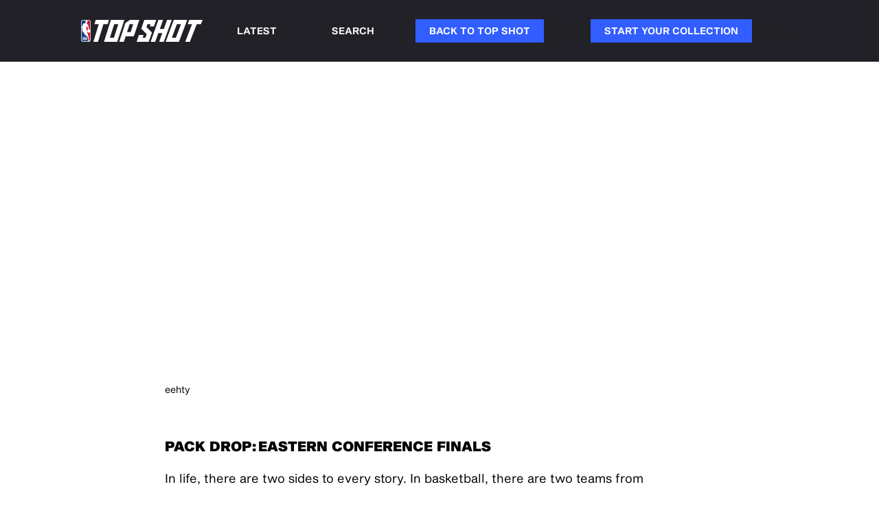

--- FILE ---
content_type: text/html
request_url: https://blog.nbatopshot.com/posts/ecf-drop
body_size: 6971
content:
<!DOCTYPE html><!-- Last Published: Mon Nov 03 2025 20:11:44 GMT+0000 (Coordinated Universal Time) --><html data-wf-domain="blog.nbatopshot.com" data-wf-page="5ea7adb57f49ec0be9312e27" data-wf-site="5ea7adb53d52ef575449fb61" lang="en" data-wf-collection="5ea7adb57f49ecf171312e1c" data-wf-item-slug="ecf-drop"><head><meta charset="utf-8"/><title>Eastern Conference Finals: The Showdown Between Rooks vs. Vets | NBA Top Shot Blog</title><meta content="In life, there are two sides to every story. In basketball, there are two teams from each Conference that get one chance to advance to the" name="description"/><meta content="Eastern Conference Finals: The Showdown Between Rooks vs. Vets | NBA Top Shot Blog" property="og:title"/><meta content="In life, there are two sides to every story. In basketball, there are two teams from each Conference that get one chance to advance to the" property="og:description"/><meta content="https://cdn.prod.website-files.com/5ea7adb57f49ec96cb312e21/5f78aed0af92031437ffadc4_ecf%20blog%20header.png" property="og:image"/><meta content="Eastern Conference Finals: The Showdown Between Rooks vs. Vets | NBA Top Shot Blog" property="twitter:title"/><meta content="In life, there are two sides to every story. In basketball, there are two teams from each Conference that get one chance to advance to the" property="twitter:description"/><meta content="https://cdn.prod.website-files.com/5ea7adb57f49ec96cb312e21/5f78aed0af92031437ffadc4_ecf%20blog%20header.png" property="twitter:image"/><meta property="og:type" content="website"/><meta content="summary_large_image" name="twitter:card"/><meta content="width=device-width, initial-scale=1" name="viewport"/><link href="https://cdn.prod.website-files.com/5ea7adb53d52ef575449fb61/css/topshot-blog.shared.97be1324c.css" rel="stylesheet" type="text/css"/><script type="text/javascript">!function(o,c){var n=c.documentElement,t=" w-mod-";n.className+=t+"js",("ontouchstart"in o||o.DocumentTouch&&c instanceof DocumentTouch)&&(n.className+=t+"touch")}(window,document);</script><link href="https://cdn.prod.website-files.com/5ea7adb53d52ef575449fb61/604271ded35acc7e02c87e1d_Emoji.png" rel="shortcut icon" type="image/x-icon"/><link href="https://cdn.prod.website-files.com/5ea7adb53d52ef575449fb61/604271e1628f8d61819fa20f_Group.png" rel="apple-touch-icon"/><link href="https://blog.nbatopshot.com/posts/ecf-drop" rel="canonical"/><link href="rss.xml" rel="alternate" title="RSS Feed" type="application/rss+xml"/><script src="https://www.google.com/recaptcha/api.js" type="text/javascript"></script><!-- Google Tag Manager -->
<script>(function(w,d,s,l,i){w[l]=w[l]||[];w[l].push({'gtm.start':
new Date().getTime(),event:'gtm.js'});var f=d.getElementsByTagName(s)[0],
j=d.createElement(s),dl=l!='dataLayer'?'&l='+l:'';j.async=true;j.src=
'https://www.googletagmanager.com/gtm.js?id='+i+dl;f.parentNode.insertBefore(j,f);
})(window,document,'script','dataLayer','GTM-T2BXV9D');</script>
<!-- End Google Tag Manager -->

<script>
  !function(){var analytics=window.analytics=window.analytics||[];if(!analytics.initialize)if(analytics.invoked)window.console&&console.error&&console.error("Segment snippet included twice.");else{analytics.invoked=!0;analytics.methods=["trackSubmit","trackClick","trackLink","trackForm","pageview","identify","reset","group","track","ready","alias","debug","page","once","off","on","addSourceMiddleware","addIntegrationMiddleware","setAnonymousId","addDestinationMiddleware"];analytics.factory=function(e){return function(){var t=Array.prototype.slice.call(arguments);t.unshift(e);analytics.push(t);return analytics}};for(var e=0;e<analytics.methods.length;e++){var key=analytics.methods[e];analytics[key]=analytics.factory(key)}analytics.load=function(key,e){var t=document.createElement("script");t.type="text/javascript";t.async=!0;t.src="https://cdn.segment.com/analytics.js/v1/" + key + "/analytics.min.js";var n=document.getElementsByTagName("script")[0];n.parentNode.insertBefore(t,n);analytics._loadOptions=e};analytics._writeKey="YYcgqDqQ1ECNoUlJntHgw58D0JoZsIGu";;analytics.SNIPPET_VERSION="4.15.3";
  analytics.load("YYcgqDqQ1ECNoUlJntHgw58D0JoZsIGu");
  analytics.page();
  }}();
</script>

<!-- Mixpanel last touch UTM code -->
<script>
function getQueryParam(url, param) {
// Expects a raw URL
param = param.replace(/[[]/, "\[").replace(/[]]/, "\]");
var regexS = "[\?&]" + param + "=([^&#]*)",
    regex = new RegExp( regexS ),
    results = regex.exec(url);
if (results === null || (results && typeof(results[1]) !== 'string' && results[1].length)) {
  return '';
  } else {
  return decodeURIComponent(results[1]).replace(/\W/gi, ' ');
  }
};
function campaignParams() {
var campaign_keywords = 'utm_source utm_medium utm_campaign utm_content utm_term'.split(' ')
    , kw = ''
    , params = {}
    , first_params = {};
var index;
for (index = 0; index < campaign_keywords.length; ++index) {
  kw = getQueryParam(document.URL, campaign_keywords[index]);
  if (kw.length) {
    params[campaign_keywords[index] + ' [last touch]'] = kw;
  }
}
for (index = 0; index < campaign_keywords.length; ++index) {
  kw = getQueryParam(document.URL, campaign_keywords[index]);
  if (kw.length) {
    first_params[campaign_keywords[index] + ' [first touch]'] = kw;
  }
}
mixpanel.people.set(params);
mixpanel.people.set_once(first_params);
mixpanel.register(params);
}
campaignParams();
</script>

<style>
  .w-webflow-badge {
    display: none !important;
  }
</style>

<style>
  body {
  -moz-font-feature-settings: "liga" on;
  -moz-osx-font-smoothing: grayscale;
  -webkit-font-smoothing: antialiased;
  font-feature-settings: "liga" on;
  text-rendering: optimizeLegibility;
}
</style></head><body><div data-animation="over-right" class="navigation w-nav" data-easing2="ease" data-easing="ease" data-collapse="medium" role="banner" data-duration="400" id="menu" data-doc-height="1"><div class="navigation-container"><div class="menu-button w-nav-button"><div class="icon w-icon-nav-menu"></div></div><a href="https://www.nbatopshot.com" class="logo w-inline-block"><img width="116" alt="" src="https://cdn.prod.website-files.com/5ea7adb53d52ef575449fb61/5ea7b0546f8dd2027260c923_top-shot-logo-horizontal-white.svg" class="image-logo"/></a><a href="/" class="navigation-link w-inline-block"><div class="navigation-link-text">LATEST</div></a><a href="/category/product-basics" class="navigation-link w-inline-block"></a><a href="/search" class="navigation-link w-inline-block"><div class="navigation-link-text">SEARCH</div></a><nav role="navigation" class="nav-menu w-nav-menu"><a href="https://nbatopshot.com/search" target="_blank" class="navigation-link navigation-link-primary back-only w-inline-block"><div class="navigation-link-text">back to top shot</div></a><a href="#" class="w-nav-link">Link</a><a href="https://auth.meetdapper.com/login?state=hKFo2SAzVTJvb21TZkNmWXQzODI5U1V2VWVMRlRjVnZLZEd0QqFupWxvZ2luo3RpZNkgWksxYmotRng4TWI3M1hack5FamV2Q1h5VTBFUUJ3NXejY2lk2SA3NTZLQ3ZpaXU2VkFTMW5iZXRqVWprNjRPY1owWXY4cg&amp;client=756KCviiu6VAS1nbetjUjk64OcZ0Yv8r&amp;protocol=oauth2&amp;access_type=offline&amp;redirect_uri=https%3A%2F%2Fnbatopshot.com%2Fapi%2Fauth0%2Fcallback&amp;response_type=code&amp;scope=openid%20profile%20offline_access%20email" target="_blank" class="navigation-link navigation-link-primary start-only w-inline-block"><div class="navigation-link-text">START YOUR COLLECTION</div></a><a href="#" class="w-nav-link">Link</a></nav></div></div><article class="article"><div class="title-section"><div data-w-id="c8f0aa1d-e0ec-8d59-bb5a-ab5abae6eecd" style="-webkit-transform:translate3d(0, 30PX, 0) scale3d(1, 1, 1) rotateX(0) rotateY(0) rotateZ(0) skew(0, 0);-moz-transform:translate3d(0, 30PX, 0) scale3d(1, 1, 1) rotateX(0) rotateY(0) rotateZ(0) skew(0, 0);-ms-transform:translate3d(0, 30PX, 0) scale3d(1, 1, 1) rotateX(0) rotateY(0) rotateZ(0) skew(0, 0);transform:translate3d(0, 30PX, 0) scale3d(1, 1, 1) rotateX(0) rotateY(0) rotateZ(0) skew(0, 0);opacity:0" class="container cc-center"><div class="text-container"><a href="/category/drops" class="section-title-text w-inline-block"><div class="post-category-text">Drops</div></a><h1 class="h1">Eastern Conference Finals: The Showdown Between Rooks vs. Vets</h1><div class="post-date-published"><div class="text-block-on">POSTED BY</div><a href="/team-members/nba-top-shot" class="post-author">NBA Top Shot</a><div class="post-on"> ON</div><div class="date">Oct 3, 2020 1:35 PM</div></div></div></div></div><div class="post-image"><div class="container cc-post-image"><img width="985" alt="In life, there are two sides to every story. In basketball, there are two teams from each Conference that get one chance to advance to the " src="" class="w-condition-invisible w-dyn-bind-empty"/></div></div><div class="post-content"><div class="post-content-wrapper"><main class="rich-text w-richtext">eehty<h3>Pack Drop: Eastern Conference Finals<br/></h3><p>In life, there are two sides to every story. In basketball, there are two teams from each Conference that get one chance to advance to the NBA finals, where they can win it all. <br/></p><p>Last week Western Conference Finals dropped, and this week? Yup, you guessed it. Eastern Conference Finals drops featuring the most impressive plays from round 3 of the Eastern Conference playoffs. In this pack, you can score big time plays from the 2020 NBA Eastern Conference Finals like Miami Heat guard Goran Dragić sinking the tough and-1 three pointer, Boston Celtics guard Kemba Walker scooping the rock to finish a tough layup in traffic over the defense or the emphatic two handed flush thrown down by Miami Heat big man Bam Adebayo. The stakes are high every postseason and this year is no different. Rise up and go for collection clout glory with Eastern Conference Finals.</p><p>Collect all 9 Moments and score a rare Tyler Herro Moment where the breakout Miami Heat star fakes his defender off of an on-ball screen, euro-steps past the defense, and hits a smooth right handed floater in the paint on his way to a career high 37 points during game 4 of the Eastern Conference Finals. That playoff action hits different, so hop on this challenge and change up the game.<br/></p><p>Bonus! Every ECF pack is guaranteed to contain at least one Base Set Moment from this year’s playoffs.</p><figure style="max-width:2596pxpx" class="w-richtext-align-fullwidth w-richtext-figure-type-image"><div><img src="https://cdn.prod.website-files.com/5ea7adb57f49ec96cb312e21/5f78b4cac54f551a0a0dad25_ecf%20herro.png" loading="lazy" alt=""/></div></figure><h3>Key stats for Eastern Conference Finals</h3><ul role="list"><li>Pack cost: $29</li><li>Total packs available: 8991</li><li>Number-capped Moments: <strong>Only 999 of each Eastern Conference Finals Moment will be released</strong></li><li>Drops: 5 PM PDT, October, 5 2020</li><li>Time Limit: 72 hours or while packs last (Any rare Moments still in unsold Eastern Conference Finals packs at 5 PM PDT, October 8, 2020 will be removed from sale and then destroyed)</li></ul><h3>8 Moments per pack</h3><ul role="list"><li> 1x rare <strong>Eastern Conference Finals</strong></li><li> 7x Base Set<br/></li></ul><p><a href="https://hoo.ps/ecf-contents">See a full list of Moments</a>.</p><figure style="max-width:1870pxpx" class="w-richtext-align-fullwidth w-richtext-figure-type-image"><div><img src="https://cdn.prod.website-files.com//topshot-blog.webflow.io/d859a7c3-9334-4eae-a294-2950194fa969" loading="lazy" alt=""/></div></figure><h2>Pack Drop: Premium Pack Wave 3<br/></h2><p>The rare Premium Pack features a chance at 41 different Metallic Gold LE Moments. Sheesh. That’s an embarrassment of riches.</p><p>Headlining is LeBron James doing what he did in year 1, in year 17, punishing the rim with dunks so vicious they make defenders question why they chose to jump in the first place. Catch wave 3 and you might score a rare Metallic Gold LE Lebron James Moment when the Los Angeles Lakers forward defies gravity to throw down a highflying slam against the Sacramento Kings. This is what we classify as a: “Grown-Man-Jam”.</p><figure style="max-width:2596pxpx" class="w-richtext-align-fullwidth w-richtext-figure-type-image"><div><img src="https://cdn.prod.website-files.com/5ea7adb57f49ec96cb312e21/5f78b6413698a0f51115afd3_mgle%20lebron.png" loading="lazy" alt=""/></div></figure><p>This Premium Pack features highlights like Golden State Warriors former MVP Steph Curry throwing a beautiful behind-the-back pass, high energy Los Angeles Clippers forward Montrezl Harrell throwing down a ferocious double-overtime slam, and veteran Oklahoma City Thunder point guard Chris Paul splitting the double team with a between-the-legs dribble move before finishing with a soft floater in the lane, this Premium Pack contains the game’s most show-stopping plays. <br/></p><p>Pro tip: Collecting these highlights may also be the key to winning exclusive Metallic Gold LE Moment rewards in future NBA Top Shot Challenges so grab ‘em while you still can!<br/></p><p>Only 299 of each of these Metallic Gold LE Moments will ever exist. </p><h3>Key stats for Premium Pack Wave 3 </h3><ul role="list"><li>Pack cost: $24</li><li>Total packs: 1,492</li><li>Number-capped Moments: <strong>299 of each Metallic Gold LE in total</strong></li><li>Drops: 5 PM PDT, October 5, 2020 [UPDATED]</li></ul><h3>6 Moments per pack</h3><ul role="list"><li>1x rare <strong>Metallic Gold LE</strong></li><li>5x Base Set <br/></li></ul><p><a href="https://docs.google.com/spreadsheets/d/14FjB28dA4JyW2NplEYWjjIeQmNUi5a45vPd7kF-PbUU/edit#gid=1646766499">See full list of Moments.</a><br/></p><figcaption class="w-richtext-figcaption-placeholder">Type image caption here (optional)</figcaption></main><div class="post-date-updated"><div class="text-block-on">LAST UPDATED ON</div><div class="date">Oct 5, 2020 2:11 PM</div></div></div></div><div class="separator"><div class="separator-container"><div class="line-color"></div></div></div></article><div class="latest-posts"><div class="container"><div class="section-title-text">Latest POSTS</div><div class="posts-wrapper"><div class="posts-collection-list-wrapper w-dyn-list"><div role="list" class="posts-collection-list w-dyn-items w-row"><div role="listitem" class="_2-collection-item w-dyn-item w-col w-col-6"><a href="/posts/trade-tickets-for-the-2025-26-season" class="posts-image w-inline-block"><img alt="" src="https://cdn.prod.website-files.com/5ea7adb57f49ec96cb312e21/690d3437485893edc2148ada_TT-blog.jpg"/></a><div class="post-info-text"><a href="/category/fyi-updates" class="category-link">FYI Updates</a><a href="/posts/trade-tickets-for-the-2025-26-season" class="post-title w-inline-block"><h2 class="h3">Trade Tickets for the 2025-26 Season</h2></a><div style="color:white" class="post-author-text cc-small-thumbnail"><div class="post-author cc-top-margin">By</div><a href="/team-members/nba-top-shot" class="post-author">NBA Top Shot</a></div></div></div><div role="listitem" class="_2-collection-item w-dyn-item w-col w-col-6"><a href="/posts/fast-break-season-updates" class="posts-image w-inline-block"><img alt="" src="https://cdn.prod.website-files.com/5ea7adb57f49ec96cb312e21/69039c553d09b8d518ddbd5d_03-FB-LINEUP-noprizes.png" sizes="(max-width: 479px) 96vw, (max-width: 767px) 97vw, (max-width: 1279px) 48vw, 50vw" srcset="https://cdn.prod.website-files.com/5ea7adb57f49ec96cb312e21/69039c553d09b8d518ddbd5d_03-FB-LINEUP-noprizes-p-500.png 500w, https://cdn.prod.website-files.com/5ea7adb57f49ec96cb312e21/69039c553d09b8d518ddbd5d_03-FB-LINEUP-noprizes-p-800.png 800w, https://cdn.prod.website-files.com/5ea7adb57f49ec96cb312e21/69039c553d09b8d518ddbd5d_03-FB-LINEUP-noprizes-p-1080.png 1080w, https://cdn.prod.website-files.com/5ea7adb57f49ec96cb312e21/69039c553d09b8d518ddbd5d_03-FB-LINEUP-noprizes.png 1500w"/></a><div class="post-info-text"><a href="/category/fyi-updates" class="category-link">FYI Updates</a><a href="/posts/fast-break-season-updates" class="post-title w-inline-block"><h2 class="h3">Fast Break: Season Updates</h2></a><div style="color:hsla(0, 0.00%, 100.00%, 1.00)" class="post-author-text cc-small-thumbnail"><div class="post-author cc-top-margin">By</div><a href="/team-members/nba-top-shot" class="post-author">NBA Top Shot</a></div></div></div></div></div></div></div></div><div class="footer maintenance-footer"><div class="container hide-on-mobile w-container"><div class="w-layout-grid maintenanace-footer-grid"><div><div><div>© 2024 Dapper Labs, Inc.</div><div class="footer-text">© 2024 NBA Properties, Inc. All Rights Reserved.</div><div>Officially licensed product of the National Basketball Players Association. <a href="https://privacyportal.onetrust.com/webform/4b9fe937-73ed-43ed-863a-241ac6bfb482/784f7dd4-5b8b-4569-8087-4560abeab57e" target="_blank" class="footer-gray-link-text">Do Not Sell My Personal Information.</a></div></div></div><div id="w-node-_6d97a2b8-6af2-4930-b757-a65c0d27c6af-324eaa8a" class="footer-right-side-div"><a href="https://blog.nbatopshot.com/" class="maintenance-footer-link">Blog</a><a href="https://discord.com/invite/sRF8Ytc" target="_blank" class="maintenance-footer-link">Discord</a><a href="https://twitter.com/nbatopshot" target="_blank" class="maintenance-footer-link">Twitter</a><a href="https://www.instagram.com/nbatopshot/" target="_blank" class="maintenance-footer-link">Instagram</a><a href="http://support.nbatopshot.com/" class="maintenance-footer-link">Help</a><img src="https://cdn.prod.website-files.com/5ea7adb53d52ef575449fb61/604c1b4a9d1aac005b55510c_NBA%20rgb.svg" loading="lazy" alt="" class="mba-logo"/><img src="https://cdn.prod.website-files.com/5ea7adb53d52ef575449fb61/604c1bb19d1aac844c55513f_NBPA%20PRIMARY%20GOLD%202019.svg" loading="lazy" alt="" class="image-5"/></div></div></div><div class="container maintenance-footer w-container"><div class="div-block-3"><img src="https://cdn.prod.website-files.com/5ea7adb53d52ef575449fb61/604c1b4a9d1aac005b55510c_NBA%20rgb.svg" loading="lazy" alt="" class="mba-logo"/><img src="https://cdn.prod.website-files.com/5ea7adb53d52ef575449fb61/604c1bb19d1aac844c55513f_NBPA%20PRIMARY%20GOLD%202019.svg" loading="lazy" alt=""/></div><div class="w-layout-grid maintenanace-footer-grid mobil"><div id="w-node-_99fd8c4a-5dbd-87fb-6838-242eb04121e2-324eaa8a" class="footer-right-side-div"><a href="https://blog.nbatopshot.com/" class="maintenance-footer-link">Blog</a><a href="https://discord.com/invite/sRF8Ytc" target="_blank" class="maintenance-footer-link">Discord</a><a href="https://twitter.com/nbatopshot" target="_blank" class="maintenance-footer-link">Twitter</a><a href="https://www.instagram.com/nbatopshot/" target="_blank" class="maintenance-footer-link">Instagram</a><a href="https://support.nbatopshot.com/" class="maintenance-footer-link">FAQ</a></div><div><div><div>© 2020 Dapper Labs, Inc.</div><div class="footer-text">© 2020 NBA Properties, Inc. All Rights Reserved.</div><div>Officially licensed product of the National Basketball Players Association. <a href="https://privacyportal.onetrust.com/webform/4b9fe937-73ed-43ed-863a-241ac6bfb482/784f7dd4-5b8b-4569-8087-4560abeab57e" target="_blank" class="footer-gray-link-text">Do Not Sell My Personal Information.</a></div></div></div></div></div></div><script src="https://d3e54v103j8qbb.cloudfront.net/js/jquery-3.5.1.min.dc5e7f18c8.js?site=5ea7adb53d52ef575449fb61" type="text/javascript" integrity="sha256-9/aliU8dGd2tb6OSsuzixeV4y/faTqgFtohetphbbj0=" crossorigin="anonymous"></script><script src="https://cdn.prod.website-files.com/5ea7adb53d52ef575449fb61/js/topshot-blog.schunk.f3ec284f4a4eba21.js" type="text/javascript"></script><script src="https://cdn.prod.website-files.com/5ea7adb53d52ef575449fb61/js/topshot-blog.schunk.d92506ca31b5a78c.js" type="text/javascript"></script><script src="https://cdn.prod.website-files.com/5ea7adb53d52ef575449fb61/js/topshot-blog.schunk.6149bf825653eb58.js" type="text/javascript"></script><script src="https://cdn.prod.website-files.com/5ea7adb53d52ef575449fb61/js/topshot-blog.3153d5af.c93eb0f21f199bf2.js" type="text/javascript"></script><script type="text/javascript">
  window.onload = function() {
        campaignParams();
  }
</script></body></html>

--- FILE ---
content_type: text/css
request_url: https://cdn.prod.website-files.com/5ea7adb53d52ef575449fb61/css/topshot-blog.shared.97be1324c.css
body_size: 19404
content:
html {
  -webkit-text-size-adjust: 100%;
  -ms-text-size-adjust: 100%;
  font-family: sans-serif;
}

body {
  margin: 0;
}

article, aside, details, figcaption, figure, footer, header, hgroup, main, menu, nav, section, summary {
  display: block;
}

audio, canvas, progress, video {
  vertical-align: baseline;
  display: inline-block;
}

audio:not([controls]) {
  height: 0;
  display: none;
}

[hidden], template {
  display: none;
}

a {
  background-color: #0000;
}

a:active, a:hover {
  outline: 0;
}

abbr[title] {
  border-bottom: 1px dotted;
}

b, strong {
  font-weight: bold;
}

dfn {
  font-style: italic;
}

h1 {
  margin: .67em 0;
  font-size: 2em;
}

mark {
  color: #000;
  background: #ff0;
}

small {
  font-size: 80%;
}

sub, sup {
  vertical-align: baseline;
  font-size: 75%;
  line-height: 0;
  position: relative;
}

sup {
  top: -.5em;
}

sub {
  bottom: -.25em;
}

img {
  border: 0;
}

svg:not(:root) {
  overflow: hidden;
}

hr {
  box-sizing: content-box;
  height: 0;
}

pre {
  overflow: auto;
}

code, kbd, pre, samp {
  font-family: monospace;
  font-size: 1em;
}

button, input, optgroup, select, textarea {
  color: inherit;
  font: inherit;
  margin: 0;
}

button {
  overflow: visible;
}

button, select {
  text-transform: none;
}

button, html input[type="button"], input[type="reset"] {
  -webkit-appearance: button;
  cursor: pointer;
}

button[disabled], html input[disabled] {
  cursor: default;
}

button::-moz-focus-inner, input::-moz-focus-inner {
  border: 0;
  padding: 0;
}

input {
  line-height: normal;
}

input[type="checkbox"], input[type="radio"] {
  box-sizing: border-box;
  padding: 0;
}

input[type="number"]::-webkit-inner-spin-button, input[type="number"]::-webkit-outer-spin-button {
  height: auto;
}

input[type="search"] {
  -webkit-appearance: none;
}

input[type="search"]::-webkit-search-cancel-button, input[type="search"]::-webkit-search-decoration {
  -webkit-appearance: none;
}

legend {
  border: 0;
  padding: 0;
}

textarea {
  overflow: auto;
}

optgroup {
  font-weight: bold;
}

table {
  border-collapse: collapse;
  border-spacing: 0;
}

td, th {
  padding: 0;
}

@font-face {
  font-family: webflow-icons;
  src: url("[data-uri]") format("truetype");
  font-weight: normal;
  font-style: normal;
}

[class^="w-icon-"], [class*=" w-icon-"] {
  speak: none;
  font-variant: normal;
  text-transform: none;
  -webkit-font-smoothing: antialiased;
  -moz-osx-font-smoothing: grayscale;
  font-style: normal;
  font-weight: normal;
  line-height: 1;
  font-family: webflow-icons !important;
}

.w-icon-slider-right:before {
  content: "";
}

.w-icon-slider-left:before {
  content: "";
}

.w-icon-nav-menu:before {
  content: "";
}

.w-icon-arrow-down:before, .w-icon-dropdown-toggle:before {
  content: "";
}

.w-icon-file-upload-remove:before {
  content: "";
}

.w-icon-file-upload-icon:before {
  content: "";
}

* {
  box-sizing: border-box;
}

html {
  height: 100%;
}

body {
  color: #333;
  background-color: #fff;
  min-height: 100%;
  margin: 0;
  font-family: Arial, sans-serif;
  font-size: 14px;
  line-height: 20px;
}

img {
  vertical-align: middle;
  max-width: 100%;
  display: inline-block;
}

html.w-mod-touch * {
  background-attachment: scroll !important;
}

.w-block {
  display: block;
}

.w-inline-block {
  max-width: 100%;
  display: inline-block;
}

.w-clearfix:before, .w-clearfix:after {
  content: " ";
  grid-area: 1 / 1 / 2 / 2;
  display: table;
}

.w-clearfix:after {
  clear: both;
}

.w-hidden {
  display: none;
}

.w-button {
  color: #fff;
  line-height: inherit;
  cursor: pointer;
  background-color: #3898ec;
  border: 0;
  border-radius: 0;
  padding: 9px 15px;
  text-decoration: none;
  display: inline-block;
}

input.w-button {
  -webkit-appearance: button;
}

html[data-w-dynpage] [data-w-cloak] {
  color: #0000 !important;
}

.w-code-block {
  margin: unset;
}

pre.w-code-block code {
  all: inherit;
}

.w-optimization {
  display: contents;
}

.w-webflow-badge, .w-webflow-badge > img {
  box-sizing: unset;
  width: unset;
  height: unset;
  max-height: unset;
  max-width: unset;
  min-height: unset;
  min-width: unset;
  margin: unset;
  padding: unset;
  float: unset;
  clear: unset;
  border: unset;
  border-radius: unset;
  background: unset;
  background-image: unset;
  background-position: unset;
  background-size: unset;
  background-repeat: unset;
  background-origin: unset;
  background-clip: unset;
  background-attachment: unset;
  background-color: unset;
  box-shadow: unset;
  transform: unset;
  direction: unset;
  font-family: unset;
  font-weight: unset;
  color: unset;
  font-size: unset;
  line-height: unset;
  font-style: unset;
  font-variant: unset;
  text-align: unset;
  letter-spacing: unset;
  -webkit-text-decoration: unset;
  text-decoration: unset;
  text-indent: unset;
  text-transform: unset;
  list-style-type: unset;
  text-shadow: unset;
  vertical-align: unset;
  cursor: unset;
  white-space: unset;
  word-break: unset;
  word-spacing: unset;
  word-wrap: unset;
  transition: unset;
}

.w-webflow-badge {
  white-space: nowrap;
  cursor: pointer;
  box-shadow: 0 0 0 1px #0000001a, 0 1px 3px #0000001a;
  visibility: visible !important;
  opacity: 1 !important;
  z-index: 2147483647 !important;
  color: #aaadb0 !important;
  overflow: unset !important;
  background-color: #fff !important;
  border-radius: 3px !important;
  width: auto !important;
  height: auto !important;
  margin: 0 !important;
  padding: 6px !important;
  font-size: 12px !important;
  line-height: 14px !important;
  text-decoration: none !important;
  display: inline-block !important;
  position: fixed !important;
  inset: auto 12px 12px auto !important;
  transform: none !important;
}

.w-webflow-badge > img {
  position: unset;
  visibility: unset !important;
  opacity: 1 !important;
  vertical-align: middle !important;
  display: inline-block !important;
}

h1, h2, h3, h4, h5, h6 {
  margin-bottom: 10px;
  font-weight: bold;
}

h1 {
  margin-top: 20px;
  font-size: 38px;
  line-height: 44px;
}

h2 {
  margin-top: 20px;
  font-size: 32px;
  line-height: 36px;
}

h3 {
  margin-top: 20px;
  font-size: 24px;
  line-height: 30px;
}

h4 {
  margin-top: 10px;
  font-size: 18px;
  line-height: 24px;
}

h5 {
  margin-top: 10px;
  font-size: 14px;
  line-height: 20px;
}

h6 {
  margin-top: 10px;
  font-size: 12px;
  line-height: 18px;
}

p {
  margin-top: 0;
  margin-bottom: 10px;
}

blockquote {
  border-left: 5px solid #e2e2e2;
  margin: 0 0 10px;
  padding: 10px 20px;
  font-size: 18px;
  line-height: 22px;
}

figure {
  margin: 0 0 10px;
}

figcaption {
  text-align: center;
  margin-top: 5px;
}

ul, ol {
  margin-top: 0;
  margin-bottom: 10px;
  padding-left: 40px;
}

.w-list-unstyled {
  padding-left: 0;
  list-style: none;
}

.w-embed:before, .w-embed:after {
  content: " ";
  grid-area: 1 / 1 / 2 / 2;
  display: table;
}

.w-embed:after {
  clear: both;
}

.w-video {
  width: 100%;
  padding: 0;
  position: relative;
}

.w-video iframe, .w-video object, .w-video embed {
  border: none;
  width: 100%;
  height: 100%;
  position: absolute;
  top: 0;
  left: 0;
}

fieldset {
  border: 0;
  margin: 0;
  padding: 0;
}

button, [type="button"], [type="reset"] {
  cursor: pointer;
  -webkit-appearance: button;
  border: 0;
}

.w-form {
  margin: 0 0 15px;
}

.w-form-done {
  text-align: center;
  background-color: #ddd;
  padding: 20px;
  display: none;
}

.w-form-fail {
  background-color: #ffdede;
  margin-top: 10px;
  padding: 10px;
  display: none;
}

label {
  margin-bottom: 5px;
  font-weight: bold;
  display: block;
}

.w-input, .w-select {
  color: #333;
  vertical-align: middle;
  background-color: #fff;
  border: 1px solid #ccc;
  width: 100%;
  height: 38px;
  margin-bottom: 10px;
  padding: 8px 12px;
  font-size: 14px;
  line-height: 1.42857;
  display: block;
}

.w-input::placeholder, .w-select::placeholder {
  color: #999;
}

.w-input:focus, .w-select:focus {
  border-color: #3898ec;
  outline: 0;
}

.w-input[disabled], .w-select[disabled], .w-input[readonly], .w-select[readonly], fieldset[disabled] .w-input, fieldset[disabled] .w-select {
  cursor: not-allowed;
}

.w-input[disabled]:not(.w-input-disabled), .w-select[disabled]:not(.w-input-disabled), .w-input[readonly], .w-select[readonly], fieldset[disabled]:not(.w-input-disabled) .w-input, fieldset[disabled]:not(.w-input-disabled) .w-select {
  background-color: #eee;
}

textarea.w-input, textarea.w-select {
  height: auto;
}

.w-select {
  background-color: #f3f3f3;
}

.w-select[multiple] {
  height: auto;
}

.w-form-label {
  cursor: pointer;
  margin-bottom: 0;
  font-weight: normal;
  display: inline-block;
}

.w-radio {
  margin-bottom: 5px;
  padding-left: 20px;
  display: block;
}

.w-radio:before, .w-radio:after {
  content: " ";
  grid-area: 1 / 1 / 2 / 2;
  display: table;
}

.w-radio:after {
  clear: both;
}

.w-radio-input {
  float: left;
  margin: 3px 0 0 -20px;
  line-height: normal;
}

.w-file-upload {
  margin-bottom: 10px;
  display: block;
}

.w-file-upload-input {
  opacity: 0;
  z-index: -100;
  width: .1px;
  height: .1px;
  position: absolute;
  overflow: hidden;
}

.w-file-upload-default, .w-file-upload-uploading, .w-file-upload-success {
  color: #333;
  display: inline-block;
}

.w-file-upload-error {
  margin-top: 10px;
  display: block;
}

.w-file-upload-default.w-hidden, .w-file-upload-uploading.w-hidden, .w-file-upload-error.w-hidden, .w-file-upload-success.w-hidden {
  display: none;
}

.w-file-upload-uploading-btn {
  cursor: pointer;
  background-color: #fafafa;
  border: 1px solid #ccc;
  margin: 0;
  padding: 8px 12px;
  font-size: 14px;
  font-weight: normal;
  display: flex;
}

.w-file-upload-file {
  background-color: #fafafa;
  border: 1px solid #ccc;
  flex-grow: 1;
  justify-content: space-between;
  margin: 0;
  padding: 8px 9px 8px 11px;
  display: flex;
}

.w-file-upload-file-name {
  font-size: 14px;
  font-weight: normal;
  display: block;
}

.w-file-remove-link {
  cursor: pointer;
  width: auto;
  height: auto;
  margin-top: 3px;
  margin-left: 10px;
  padding: 3px;
  display: block;
}

.w-icon-file-upload-remove {
  margin: auto;
  font-size: 10px;
}

.w-file-upload-error-msg {
  color: #ea384c;
  padding: 2px 0;
  display: inline-block;
}

.w-file-upload-info {
  padding: 0 12px;
  line-height: 38px;
  display: inline-block;
}

.w-file-upload-label {
  cursor: pointer;
  background-color: #fafafa;
  border: 1px solid #ccc;
  margin: 0;
  padding: 8px 12px;
  font-size: 14px;
  font-weight: normal;
  display: inline-block;
}

.w-icon-file-upload-icon, .w-icon-file-upload-uploading {
  width: 20px;
  margin-right: 8px;
  display: inline-block;
}

.w-icon-file-upload-uploading {
  height: 20px;
}

.w-container {
  max-width: 940px;
  margin-left: auto;
  margin-right: auto;
}

.w-container:before, .w-container:after {
  content: " ";
  grid-area: 1 / 1 / 2 / 2;
  display: table;
}

.w-container:after {
  clear: both;
}

.w-container .w-row {
  margin-left: -10px;
  margin-right: -10px;
}

.w-row:before, .w-row:after {
  content: " ";
  grid-area: 1 / 1 / 2 / 2;
  display: table;
}

.w-row:after {
  clear: both;
}

.w-row .w-row {
  margin-left: 0;
  margin-right: 0;
}

.w-col {
  float: left;
  width: 100%;
  min-height: 1px;
  padding-left: 10px;
  padding-right: 10px;
  position: relative;
}

.w-col .w-col {
  padding-left: 0;
  padding-right: 0;
}

.w-col-1 {
  width: 8.33333%;
}

.w-col-2 {
  width: 16.6667%;
}

.w-col-3 {
  width: 25%;
}

.w-col-4 {
  width: 33.3333%;
}

.w-col-5 {
  width: 41.6667%;
}

.w-col-6 {
  width: 50%;
}

.w-col-7 {
  width: 58.3333%;
}

.w-col-8 {
  width: 66.6667%;
}

.w-col-9 {
  width: 75%;
}

.w-col-10 {
  width: 83.3333%;
}

.w-col-11 {
  width: 91.6667%;
}

.w-col-12 {
  width: 100%;
}

.w-hidden-main {
  display: none !important;
}

@media screen and (max-width: 991px) {
  .w-container {
    max-width: 728px;
  }

  .w-hidden-main {
    display: inherit !important;
  }

  .w-hidden-medium {
    display: none !important;
  }

  .w-col-medium-1 {
    width: 8.33333%;
  }

  .w-col-medium-2 {
    width: 16.6667%;
  }

  .w-col-medium-3 {
    width: 25%;
  }

  .w-col-medium-4 {
    width: 33.3333%;
  }

  .w-col-medium-5 {
    width: 41.6667%;
  }

  .w-col-medium-6 {
    width: 50%;
  }

  .w-col-medium-7 {
    width: 58.3333%;
  }

  .w-col-medium-8 {
    width: 66.6667%;
  }

  .w-col-medium-9 {
    width: 75%;
  }

  .w-col-medium-10 {
    width: 83.3333%;
  }

  .w-col-medium-11 {
    width: 91.6667%;
  }

  .w-col-medium-12 {
    width: 100%;
  }

  .w-col-stack {
    width: 100%;
    left: auto;
    right: auto;
  }
}

@media screen and (max-width: 767px) {
  .w-hidden-main, .w-hidden-medium {
    display: inherit !important;
  }

  .w-hidden-small {
    display: none !important;
  }

  .w-row, .w-container .w-row {
    margin-left: 0;
    margin-right: 0;
  }

  .w-col {
    width: 100%;
    left: auto;
    right: auto;
  }

  .w-col-small-1 {
    width: 8.33333%;
  }

  .w-col-small-2 {
    width: 16.6667%;
  }

  .w-col-small-3 {
    width: 25%;
  }

  .w-col-small-4 {
    width: 33.3333%;
  }

  .w-col-small-5 {
    width: 41.6667%;
  }

  .w-col-small-6 {
    width: 50%;
  }

  .w-col-small-7 {
    width: 58.3333%;
  }

  .w-col-small-8 {
    width: 66.6667%;
  }

  .w-col-small-9 {
    width: 75%;
  }

  .w-col-small-10 {
    width: 83.3333%;
  }

  .w-col-small-11 {
    width: 91.6667%;
  }

  .w-col-small-12 {
    width: 100%;
  }
}

@media screen and (max-width: 479px) {
  .w-container {
    max-width: none;
  }

  .w-hidden-main, .w-hidden-medium, .w-hidden-small {
    display: inherit !important;
  }

  .w-hidden-tiny {
    display: none !important;
  }

  .w-col {
    width: 100%;
  }

  .w-col-tiny-1 {
    width: 8.33333%;
  }

  .w-col-tiny-2 {
    width: 16.6667%;
  }

  .w-col-tiny-3 {
    width: 25%;
  }

  .w-col-tiny-4 {
    width: 33.3333%;
  }

  .w-col-tiny-5 {
    width: 41.6667%;
  }

  .w-col-tiny-6 {
    width: 50%;
  }

  .w-col-tiny-7 {
    width: 58.3333%;
  }

  .w-col-tiny-8 {
    width: 66.6667%;
  }

  .w-col-tiny-9 {
    width: 75%;
  }

  .w-col-tiny-10 {
    width: 83.3333%;
  }

  .w-col-tiny-11 {
    width: 91.6667%;
  }

  .w-col-tiny-12 {
    width: 100%;
  }
}

.w-widget {
  position: relative;
}

.w-widget-map {
  width: 100%;
  height: 400px;
}

.w-widget-map label {
  width: auto;
  display: inline;
}

.w-widget-map img {
  max-width: inherit;
}

.w-widget-map .gm-style-iw {
  text-align: center;
}

.w-widget-map .gm-style-iw > button {
  display: none !important;
}

.w-widget-twitter {
  overflow: hidden;
}

.w-widget-twitter-count-shim {
  vertical-align: top;
  text-align: center;
  background: #fff;
  border: 1px solid #758696;
  border-radius: 3px;
  width: 28px;
  height: 20px;
  display: inline-block;
  position: relative;
}

.w-widget-twitter-count-shim * {
  pointer-events: none;
  -webkit-user-select: none;
  user-select: none;
}

.w-widget-twitter-count-shim .w-widget-twitter-count-inner {
  text-align: center;
  color: #999;
  font-family: serif;
  font-size: 15px;
  line-height: 12px;
  position: relative;
}

.w-widget-twitter-count-shim .w-widget-twitter-count-clear {
  display: block;
  position: relative;
}

.w-widget-twitter-count-shim.w--large {
  width: 36px;
  height: 28px;
}

.w-widget-twitter-count-shim.w--large .w-widget-twitter-count-inner {
  font-size: 18px;
  line-height: 18px;
}

.w-widget-twitter-count-shim:not(.w--vertical) {
  margin-left: 5px;
  margin-right: 8px;
}

.w-widget-twitter-count-shim:not(.w--vertical).w--large {
  margin-left: 6px;
}

.w-widget-twitter-count-shim:not(.w--vertical):before, .w-widget-twitter-count-shim:not(.w--vertical):after {
  content: " ";
  pointer-events: none;
  border: solid #0000;
  width: 0;
  height: 0;
  position: absolute;
  top: 50%;
  left: 0;
}

.w-widget-twitter-count-shim:not(.w--vertical):before {
  border-width: 4px;
  border-color: #75869600 #5d6c7b #75869600 #75869600;
  margin-top: -4px;
  margin-left: -9px;
}

.w-widget-twitter-count-shim:not(.w--vertical).w--large:before {
  border-width: 5px;
  margin-top: -5px;
  margin-left: -10px;
}

.w-widget-twitter-count-shim:not(.w--vertical):after {
  border-width: 4px;
  border-color: #fff0 #fff #fff0 #fff0;
  margin-top: -4px;
  margin-left: -8px;
}

.w-widget-twitter-count-shim:not(.w--vertical).w--large:after {
  border-width: 5px;
  margin-top: -5px;
  margin-left: -9px;
}

.w-widget-twitter-count-shim.w--vertical {
  width: 61px;
  height: 33px;
  margin-bottom: 8px;
}

.w-widget-twitter-count-shim.w--vertical:before, .w-widget-twitter-count-shim.w--vertical:after {
  content: " ";
  pointer-events: none;
  border: solid #0000;
  width: 0;
  height: 0;
  position: absolute;
  top: 100%;
  left: 50%;
}

.w-widget-twitter-count-shim.w--vertical:before {
  border-width: 5px;
  border-color: #5d6c7b #75869600 #75869600;
  margin-left: -5px;
}

.w-widget-twitter-count-shim.w--vertical:after {
  border-width: 4px;
  border-color: #fff #fff0 #fff0;
  margin-left: -4px;
}

.w-widget-twitter-count-shim.w--vertical .w-widget-twitter-count-inner {
  font-size: 18px;
  line-height: 22px;
}

.w-widget-twitter-count-shim.w--vertical.w--large {
  width: 76px;
}

.w-background-video {
  color: #fff;
  height: 500px;
  position: relative;
  overflow: hidden;
}

.w-background-video > video {
  object-fit: cover;
  z-index: -100;
  background-position: 50%;
  background-size: cover;
  width: 100%;
  height: 100%;
  margin: auto;
  position: absolute;
  inset: -100%;
}

.w-background-video > video::-webkit-media-controls-start-playback-button {
  -webkit-appearance: none;
  display: none !important;
}

.w-background-video--control {
  background-color: #0000;
  padding: 0;
  position: absolute;
  bottom: 1em;
  right: 1em;
}

.w-background-video--control > [hidden] {
  display: none !important;
}

.w-slider {
  text-align: center;
  clear: both;
  -webkit-tap-highlight-color: #0000;
  tap-highlight-color: #0000;
  background: #ddd;
  height: 300px;
  position: relative;
}

.w-slider-mask {
  z-index: 1;
  white-space: nowrap;
  height: 100%;
  display: block;
  position: relative;
  left: 0;
  right: 0;
  overflow: hidden;
}

.w-slide {
  vertical-align: top;
  white-space: normal;
  text-align: left;
  width: 100%;
  height: 100%;
  display: inline-block;
  position: relative;
}

.w-slider-nav {
  z-index: 2;
  text-align: center;
  -webkit-tap-highlight-color: #0000;
  tap-highlight-color: #0000;
  height: 40px;
  margin: auto;
  padding-top: 10px;
  position: absolute;
  inset: auto 0 0;
}

.w-slider-nav.w-round > div {
  border-radius: 100%;
}

.w-slider-nav.w-num > div {
  font-size: inherit;
  line-height: inherit;
  width: auto;
  height: auto;
  padding: .2em .5em;
}

.w-slider-nav.w-shadow > div {
  box-shadow: 0 0 3px #3336;
}

.w-slider-nav-invert {
  color: #fff;
}

.w-slider-nav-invert > div {
  background-color: #2226;
}

.w-slider-nav-invert > div.w-active {
  background-color: #222;
}

.w-slider-dot {
  cursor: pointer;
  background-color: #fff6;
  width: 1em;
  height: 1em;
  margin: 0 3px .5em;
  transition: background-color .1s, color .1s;
  display: inline-block;
  position: relative;
}

.w-slider-dot.w-active {
  background-color: #fff;
}

.w-slider-dot:focus {
  outline: none;
  box-shadow: 0 0 0 2px #fff;
}

.w-slider-dot:focus.w-active {
  box-shadow: none;
}

.w-slider-arrow-left, .w-slider-arrow-right {
  cursor: pointer;
  color: #fff;
  -webkit-tap-highlight-color: #0000;
  tap-highlight-color: #0000;
  -webkit-user-select: none;
  user-select: none;
  width: 80px;
  margin: auto;
  font-size: 40px;
  position: absolute;
  inset: 0;
  overflow: hidden;
}

.w-slider-arrow-left [class^="w-icon-"], .w-slider-arrow-right [class^="w-icon-"], .w-slider-arrow-left [class*=" w-icon-"], .w-slider-arrow-right [class*=" w-icon-"] {
  position: absolute;
}

.w-slider-arrow-left:focus, .w-slider-arrow-right:focus {
  outline: 0;
}

.w-slider-arrow-left {
  z-index: 3;
  right: auto;
}

.w-slider-arrow-right {
  z-index: 4;
  left: auto;
}

.w-icon-slider-left, .w-icon-slider-right {
  width: 1em;
  height: 1em;
  margin: auto;
  inset: 0;
}

.w-slider-aria-label {
  clip: rect(0 0 0 0);
  border: 0;
  width: 1px;
  height: 1px;
  margin: -1px;
  padding: 0;
  position: absolute;
  overflow: hidden;
}

.w-slider-force-show {
  display: block !important;
}

.w-dropdown {
  text-align: left;
  z-index: 900;
  margin-left: auto;
  margin-right: auto;
  display: inline-block;
  position: relative;
}

.w-dropdown-btn, .w-dropdown-toggle, .w-dropdown-link {
  vertical-align: top;
  color: #222;
  text-align: left;
  white-space: nowrap;
  margin-left: auto;
  margin-right: auto;
  padding: 20px;
  text-decoration: none;
  position: relative;
}

.w-dropdown-toggle {
  -webkit-user-select: none;
  user-select: none;
  cursor: pointer;
  padding-right: 40px;
  display: inline-block;
}

.w-dropdown-toggle:focus {
  outline: 0;
}

.w-icon-dropdown-toggle {
  width: 1em;
  height: 1em;
  margin: auto 20px auto auto;
  position: absolute;
  top: 0;
  bottom: 0;
  right: 0;
}

.w-dropdown-list {
  background: #ddd;
  min-width: 100%;
  display: none;
  position: absolute;
}

.w-dropdown-list.w--open {
  display: block;
}

.w-dropdown-link {
  color: #222;
  padding: 10px 20px;
  display: block;
}

.w-dropdown-link.w--current {
  color: #0082f3;
}

.w-dropdown-link:focus {
  outline: 0;
}

@media screen and (max-width: 767px) {
  .w-nav-brand {
    padding-left: 10px;
  }
}

.w-lightbox-backdrop {
  cursor: auto;
  letter-spacing: normal;
  text-indent: 0;
  text-shadow: none;
  text-transform: none;
  visibility: visible;
  white-space: normal;
  word-break: normal;
  word-spacing: normal;
  word-wrap: normal;
  color: #fff;
  text-align: center;
  z-index: 2000;
  opacity: 0;
  -webkit-user-select: none;
  -moz-user-select: none;
  -webkit-tap-highlight-color: transparent;
  background: #000000e6;
  outline: 0;
  font-family: Helvetica Neue, Helvetica, Ubuntu, Segoe UI, Verdana, sans-serif;
  font-size: 17px;
  font-style: normal;
  font-weight: 300;
  line-height: 1.2;
  list-style: disc;
  position: fixed;
  inset: 0;
  -webkit-transform: translate(0);
}

.w-lightbox-backdrop, .w-lightbox-container {
  -webkit-overflow-scrolling: touch;
  height: 100%;
  overflow: auto;
}

.w-lightbox-content {
  height: 100vh;
  position: relative;
  overflow: hidden;
}

.w-lightbox-view {
  opacity: 0;
  width: 100vw;
  height: 100vh;
  position: absolute;
}

.w-lightbox-view:before {
  content: "";
  height: 100vh;
}

.w-lightbox-group, .w-lightbox-group .w-lightbox-view, .w-lightbox-group .w-lightbox-view:before {
  height: 86vh;
}

.w-lightbox-frame, .w-lightbox-view:before {
  vertical-align: middle;
  display: inline-block;
}

.w-lightbox-figure {
  margin: 0;
  position: relative;
}

.w-lightbox-group .w-lightbox-figure {
  cursor: pointer;
}

.w-lightbox-img {
  width: auto;
  max-width: none;
  height: auto;
}

.w-lightbox-image {
  float: none;
  max-width: 100vw;
  max-height: 100vh;
  display: block;
}

.w-lightbox-group .w-lightbox-image {
  max-height: 86vh;
}

.w-lightbox-caption {
  text-align: left;
  text-overflow: ellipsis;
  white-space: nowrap;
  background: #0006;
  padding: .5em 1em;
  position: absolute;
  bottom: 0;
  left: 0;
  right: 0;
  overflow: hidden;
}

.w-lightbox-embed {
  width: 100%;
  height: 100%;
  position: absolute;
  inset: 0;
}

.w-lightbox-control {
  cursor: pointer;
  background-position: center;
  background-repeat: no-repeat;
  background-size: 24px;
  width: 4em;
  transition: all .3s;
  position: absolute;
  top: 0;
}

.w-lightbox-left {
  background-image: url("[data-uri]");
  display: none;
  bottom: 0;
  left: 0;
}

.w-lightbox-right {
  background-image: url("[data-uri]");
  display: none;
  bottom: 0;
  right: 0;
}

.w-lightbox-close {
  background-image: url("[data-uri]");
  background-size: 18px;
  height: 2.6em;
  right: 0;
}

.w-lightbox-strip {
  white-space: nowrap;
  padding: 0 1vh;
  line-height: 0;
  position: absolute;
  bottom: 0;
  left: 0;
  right: 0;
  overflow: auto hidden;
}

.w-lightbox-item {
  box-sizing: content-box;
  cursor: pointer;
  width: 10vh;
  padding: 2vh 1vh;
  display: inline-block;
  -webkit-transform: translate3d(0, 0, 0);
}

.w-lightbox-active {
  opacity: .3;
}

.w-lightbox-thumbnail {
  background: #222;
  height: 10vh;
  position: relative;
  overflow: hidden;
}

.w-lightbox-thumbnail-image {
  position: absolute;
  top: 0;
  left: 0;
}

.w-lightbox-thumbnail .w-lightbox-tall {
  width: 100%;
  top: 50%;
  transform: translate(0, -50%);
}

.w-lightbox-thumbnail .w-lightbox-wide {
  height: 100%;
  left: 50%;
  transform: translate(-50%);
}

.w-lightbox-spinner {
  box-sizing: border-box;
  border: 5px solid #0006;
  border-radius: 50%;
  width: 40px;
  height: 40px;
  margin-top: -20px;
  margin-left: -20px;
  animation: .8s linear infinite spin;
  position: absolute;
  top: 50%;
  left: 50%;
}

.w-lightbox-spinner:after {
  content: "";
  border: 3px solid #0000;
  border-bottom-color: #fff;
  border-radius: 50%;
  position: absolute;
  inset: -4px;
}

.w-lightbox-hide {
  display: none;
}

.w-lightbox-noscroll {
  overflow: hidden;
}

@media (min-width: 768px) {
  .w-lightbox-content {
    height: 96vh;
    margin-top: 2vh;
  }

  .w-lightbox-view, .w-lightbox-view:before {
    height: 96vh;
  }

  .w-lightbox-group, .w-lightbox-group .w-lightbox-view, .w-lightbox-group .w-lightbox-view:before {
    height: 84vh;
  }

  .w-lightbox-image {
    max-width: 96vw;
    max-height: 96vh;
  }

  .w-lightbox-group .w-lightbox-image {
    max-width: 82.3vw;
    max-height: 84vh;
  }

  .w-lightbox-left, .w-lightbox-right {
    opacity: .5;
    display: block;
  }

  .w-lightbox-close {
    opacity: .8;
  }

  .w-lightbox-control:hover {
    opacity: 1;
  }
}

.w-lightbox-inactive, .w-lightbox-inactive:hover {
  opacity: 0;
}

.w-richtext:before, .w-richtext:after {
  content: " ";
  grid-area: 1 / 1 / 2 / 2;
  display: table;
}

.w-richtext:after {
  clear: both;
}

.w-richtext[contenteditable="true"]:before, .w-richtext[contenteditable="true"]:after {
  white-space: initial;
}

.w-richtext ol, .w-richtext ul {
  overflow: hidden;
}

.w-richtext .w-richtext-figure-selected.w-richtext-figure-type-video div:after, .w-richtext .w-richtext-figure-selected[data-rt-type="video"] div:after, .w-richtext .w-richtext-figure-selected.w-richtext-figure-type-image div, .w-richtext .w-richtext-figure-selected[data-rt-type="image"] div {
  outline: 2px solid #2895f7;
}

.w-richtext figure.w-richtext-figure-type-video > div:after, .w-richtext figure[data-rt-type="video"] > div:after {
  content: "";
  display: none;
  position: absolute;
  inset: 0;
}

.w-richtext figure {
  max-width: 60%;
  position: relative;
}

.w-richtext figure > div:before {
  cursor: default !important;
}

.w-richtext figure img {
  width: 100%;
}

.w-richtext figure figcaption.w-richtext-figcaption-placeholder {
  opacity: .6;
}

.w-richtext figure div {
  color: #0000;
  font-size: 0;
}

.w-richtext figure.w-richtext-figure-type-image, .w-richtext figure[data-rt-type="image"] {
  display: table;
}

.w-richtext figure.w-richtext-figure-type-image > div, .w-richtext figure[data-rt-type="image"] > div {
  display: inline-block;
}

.w-richtext figure.w-richtext-figure-type-image > figcaption, .w-richtext figure[data-rt-type="image"] > figcaption {
  caption-side: bottom;
  display: table-caption;
}

.w-richtext figure.w-richtext-figure-type-video, .w-richtext figure[data-rt-type="video"] {
  width: 60%;
  height: 0;
}

.w-richtext figure.w-richtext-figure-type-video iframe, .w-richtext figure[data-rt-type="video"] iframe {
  width: 100%;
  height: 100%;
  position: absolute;
  top: 0;
  left: 0;
}

.w-richtext figure.w-richtext-figure-type-video > div, .w-richtext figure[data-rt-type="video"] > div {
  width: 100%;
}

.w-richtext figure.w-richtext-align-center {
  clear: both;
  margin-left: auto;
  margin-right: auto;
}

.w-richtext figure.w-richtext-align-center.w-richtext-figure-type-image > div, .w-richtext figure.w-richtext-align-center[data-rt-type="image"] > div {
  max-width: 100%;
}

.w-richtext figure.w-richtext-align-normal {
  clear: both;
}

.w-richtext figure.w-richtext-align-fullwidth {
  text-align: center;
  clear: both;
  width: 100%;
  max-width: 100%;
  margin-left: auto;
  margin-right: auto;
  display: block;
}

.w-richtext figure.w-richtext-align-fullwidth > div {
  padding-bottom: inherit;
  display: inline-block;
}

.w-richtext figure.w-richtext-align-fullwidth > figcaption {
  display: block;
}

.w-richtext figure.w-richtext-align-floatleft {
  float: left;
  clear: none;
  margin-right: 15px;
}

.w-richtext figure.w-richtext-align-floatright {
  float: right;
  clear: none;
  margin-left: 15px;
}

.w-nav {
  z-index: 1000;
  background: #ddd;
  position: relative;
}

.w-nav:before, .w-nav:after {
  content: " ";
  grid-area: 1 / 1 / 2 / 2;
  display: table;
}

.w-nav:after {
  clear: both;
}

.w-nav-brand {
  float: left;
  color: #333;
  text-decoration: none;
  position: relative;
}

.w-nav-link {
  vertical-align: top;
  color: #222;
  text-align: left;
  margin-left: auto;
  margin-right: auto;
  padding: 20px;
  text-decoration: none;
  display: inline-block;
  position: relative;
}

.w-nav-link.w--current {
  color: #0082f3;
}

.w-nav-menu {
  float: right;
  position: relative;
}

[data-nav-menu-open] {
  text-align: center;
  background: #c8c8c8;
  min-width: 200px;
  position: absolute;
  top: 100%;
  left: 0;
  right: 0;
  overflow: visible;
  display: block !important;
}

.w--nav-link-open {
  display: block;
  position: relative;
}

.w-nav-overlay {
  width: 100%;
  display: none;
  position: absolute;
  top: 100%;
  left: 0;
  right: 0;
  overflow: hidden;
}

.w-nav-overlay [data-nav-menu-open] {
  top: 0;
}

.w-nav[data-animation="over-left"] .w-nav-overlay {
  width: auto;
}

.w-nav[data-animation="over-left"] .w-nav-overlay, .w-nav[data-animation="over-left"] [data-nav-menu-open] {
  z-index: 1;
  top: 0;
  right: auto;
}

.w-nav[data-animation="over-right"] .w-nav-overlay {
  width: auto;
}

.w-nav[data-animation="over-right"] .w-nav-overlay, .w-nav[data-animation="over-right"] [data-nav-menu-open] {
  z-index: 1;
  top: 0;
  left: auto;
}

.w-nav-button {
  float: right;
  cursor: pointer;
  -webkit-tap-highlight-color: #0000;
  tap-highlight-color: #0000;
  -webkit-user-select: none;
  user-select: none;
  padding: 18px;
  font-size: 24px;
  display: none;
  position: relative;
}

.w-nav-button:focus {
  outline: 0;
}

.w-nav-button.w--open {
  color: #fff;
  background-color: #c8c8c8;
}

.w-nav[data-collapse="all"] .w-nav-menu {
  display: none;
}

.w-nav[data-collapse="all"] .w-nav-button, .w--nav-dropdown-open, .w--nav-dropdown-toggle-open {
  display: block;
}

.w--nav-dropdown-list-open {
  position: static;
}

@media screen and (max-width: 991px) {
  .w-nav[data-collapse="medium"] .w-nav-menu {
    display: none;
  }

  .w-nav[data-collapse="medium"] .w-nav-button {
    display: block;
  }
}

@media screen and (max-width: 767px) {
  .w-nav[data-collapse="small"] .w-nav-menu {
    display: none;
  }

  .w-nav[data-collapse="small"] .w-nav-button {
    display: block;
  }

  .w-nav-brand {
    padding-left: 10px;
  }
}

@media screen and (max-width: 479px) {
  .w-nav[data-collapse="tiny"] .w-nav-menu {
    display: none;
  }

  .w-nav[data-collapse="tiny"] .w-nav-button {
    display: block;
  }
}

.w-tabs {
  position: relative;
}

.w-tabs:before, .w-tabs:after {
  content: " ";
  grid-area: 1 / 1 / 2 / 2;
  display: table;
}

.w-tabs:after {
  clear: both;
}

.w-tab-menu {
  position: relative;
}

.w-tab-link {
  vertical-align: top;
  text-align: left;
  cursor: pointer;
  color: #222;
  background-color: #ddd;
  padding: 9px 30px;
  text-decoration: none;
  display: inline-block;
  position: relative;
}

.w-tab-link.w--current {
  background-color: #c8c8c8;
}

.w-tab-link:focus {
  outline: 0;
}

.w-tab-content {
  display: block;
  position: relative;
  overflow: hidden;
}

.w-tab-pane {
  display: none;
  position: relative;
}

.w--tab-active {
  display: block;
}

@media screen and (max-width: 479px) {
  .w-tab-link {
    display: block;
  }
}

.w-ix-emptyfix:after {
  content: "";
}

@keyframes spin {
  0% {
    transform: rotate(0);
  }

  100% {
    transform: rotate(360deg);
  }
}

.w-dyn-empty {
  background-color: #ddd;
  padding: 10px;
}

.w-dyn-hide, .w-dyn-bind-empty, .w-condition-invisible {
  display: none !important;
}

.wf-layout-layout {
  display: grid;
}

@font-face {
  font-family: Aldotheapache;
  src: url("https://cdn.prod.website-files.com/5ea7adb53d52ef575449fb61/65fbadb6182a9dfde9d8538d_AldotheApache.ttf") format("truetype");
  font-weight: 400;
  font-style: normal;
  font-display: swap;
}

@font-face {
  font-family: Morganite;
  src: url("https://cdn.prod.website-files.com/5ea7adb53d52ef575449fb61/65fbae50c48e3bcdc6674c80_Morganite-Bold.ttf") format("truetype");
  font-weight: 700;
  font-style: normal;
  font-display: swap;
}

@font-face {
  font-family: Shapiro;
  src: url("https://cdn.prod.website-files.com/5ea7adb53d52ef575449fb61/5ea7b1df6e337f9fcd59a726_OGJ%20Type%20Design%20-%20Shapiro%2095%20Super.otf") format("opentype");
  font-weight: 900;
  font-style: normal;
  font-display: auto;
}

@font-face {
  font-family: Shapiro;
  src: url("https://cdn.prod.website-files.com/5ea7adb53d52ef575449fb61/5ea7b1dfdebb84c4e4367fec_OGJ%20Type%20Design%20-%20Shapiro%2035%20Feather%20Text.otf") format("opentype");
  font-weight: 400;
  font-style: normal;
  font-display: auto;
}

@font-face {
  font-family: Shapiro;
  src: url("https://cdn.prod.website-files.com/5ea7adb53d52ef575449fb61/5ea7b1df8a779aba4533fab2_OGJ%20Type%20Design%20-%20Shapiro%2065%20Light%20Heavy%20Text.otf") format("opentype");
  font-weight: 700;
  font-style: normal;
  font-display: auto;
}

@font-face {
  font-family: Shapiro;
  src: url("https://cdn.prod.website-files.com/5ea7adb53d52ef575449fb61/5ea7b1df00c2cc113bc99aea_OGJ%20Type%20Design%20-%20Shapiro%2075%20Heavy%20Extd.otf") format("opentype");
  font-weight: 800;
  font-style: normal;
  font-display: auto;
}

:root {
  --white: white;
  --black: black;
  --dark-grey: #999;
  --gainsboro: #e6e6e6;
}

.w-layout-grid {
  grid-row-gap: 16px;
  grid-column-gap: 16px;
  grid-template-rows: auto auto;
  grid-template-columns: 1fr 1fr;
  grid-auto-columns: 1fr;
  display: grid;
}

.w-pagination-wrapper {
  flex-wrap: wrap;
  justify-content: center;
  display: flex;
}

.w-pagination-previous {
  color: #333;
  background-color: #fafafa;
  border: 1px solid #ccc;
  border-radius: 2px;
  margin-left: 10px;
  margin-right: 10px;
  padding: 9px 20px;
  font-size: 14px;
  display: block;
}

.w-pagination-previous-icon {
  margin-right: 4px;
}

.w-pagination-next {
  color: #333;
  background-color: #fafafa;
  border: 1px solid #ccc;
  border-radius: 2px;
  margin-left: 10px;
  margin-right: 10px;
  padding: 9px 20px;
  font-size: 14px;
  display: block;
}

.w-pagination-next-icon {
  margin-left: 4px;
}

.w-layout-blockcontainer {
  max-width: 940px;
  margin-left: auto;
  margin-right: auto;
  display: block;
}

.w-layout-layout {
  grid-row-gap: 20px;
  grid-column-gap: 20px;
  grid-auto-columns: 1fr;
  justify-content: center;
  padding: 20px;
}

.w-layout-cell {
  flex-direction: column;
  justify-content: flex-start;
  align-items: flex-start;
  display: flex;
}

.w-backgroundvideo-backgroundvideoplaypausebutton:focus-visible {
  outline-offset: 2px;
  border-radius: 50%;
  outline: 2px solid #3b79c3;
}

.w-checkbox {
  margin-bottom: 5px;
  padding-left: 20px;
  display: block;
}

.w-checkbox:before {
  content: " ";
  grid-area: 1 / 1 / 2 / 2;
  display: table;
}

.w-checkbox:after {
  content: " ";
  clear: both;
  grid-area: 1 / 1 / 2 / 2;
  display: table;
}

.w-checkbox-input {
  float: left;
  margin: 4px 0 0 -20px;
  line-height: normal;
}

.w-checkbox-input--inputType-custom {
  border: 1px solid #ccc;
  border-radius: 2px;
  width: 12px;
  height: 12px;
}

.w-checkbox-input--inputType-custom.w--redirected-checked {
  background-color: #3898ec;
  background-image: url("https://d3e54v103j8qbb.cloudfront.net/static/custom-checkbox-checkmark.589d534424.svg");
  background-position: 50%;
  background-repeat: no-repeat;
  background-size: cover;
  border-color: #3898ec;
}

.w-checkbox-input--inputType-custom.w--redirected-focus {
  box-shadow: 0 0 3px 1px #3898ec;
}

.w-form-formrecaptcha {
  margin-bottom: 8px;
}

@media screen and (max-width: 991px) {
  .w-layout-blockcontainer {
    max-width: 728px;
  }
}

@media screen and (max-width: 767px) {
  .w-layout-blockcontainer {
    max-width: none;
  }
}

body {
  color: #000;
  font-family: Shapiro, sans-serif;
  font-size: 14px;
  line-height: 20px;
}

h1 {
  text-transform: uppercase;
  margin-top: 20px;
  margin-bottom: 10px;
  font-family: Shapiro, sans-serif;
  font-size: 42px;
  font-weight: 800;
  line-height: 44px;
}

h2 {
  text-transform: uppercase;
  margin-top: 20px;
  margin-bottom: 20px;
  font-family: Shapiro, sans-serif;
  font-size: 30px;
  font-weight: 900;
  line-height: 36px;
}

h3 {
  text-transform: uppercase;
  margin-top: 20px;
  margin-bottom: 20px;
  font-family: Shapiro, sans-serif;
  font-size: 20px;
  font-weight: 900;
  line-height: 24px;
}

h4 {
  margin-top: 10px;
  margin-bottom: 10px;
  font-size: 18px;
  font-weight: bold;
  line-height: 24px;
}

h5 {
  margin-top: 10px;
  margin-bottom: 10px;
  font-size: 14px;
  font-weight: bold;
  line-height: 20px;
}

h6 {
  margin-top: 10px;
  margin-bottom: 10px;
  font-size: 12px;
  font-weight: bold;
  line-height: 18px;
}

p {
  margin-top: 15px;
  margin-bottom: 15px;
  font-family: Shapiro, sans-serif;
  font-size: 18px;
  font-weight: 400;
  line-height: 30px;
}

a {
  color: #325eff;
  text-decoration: underline;
}

ul, ol {
  font-family: Shapiro, sans-serif;
  font-size: 18px;
  font-weight: 400;
  line-height: 30px;
}

li {
  margin-top: 10px;
  margin-bottom: 10px;
  padding-left: 10px;
}

img {
  max-width: 100%;
  margin-top: 0;
  margin-bottom: 0;
  display: inline-block;
  position: static;
}

blockquote {
  border-style: solid none none;
  border-top-width: 2px;
  border-top-color: #000;
  border-left-width: 5px;
  border-left-color: #e2e2e2;
  margin-top: 40px;
  margin-bottom: 30px;
  padding-top: 30px;
  padding-left: 0;
  padding-right: 0;
  font-family: Shapiro, sans-serif;
  font-size: 24px;
  font-weight: 800;
  line-height: 36px;
}

figure {
  margin-bottom: 10px;
}

figcaption {
  color: #666;
  text-align: left;
  margin-top: 5px;
  margin-bottom: 30px;
  font-family: Shapiro, sans-serif;
  font-size: 12px;
  font-weight: 700;
  line-height: 18px;
}

.navigation-container {
  justify-content: center;
  align-items: center;
  width: 100%;
  max-width: 1200px;
  display: flex;
}

.navigation {
  background-color: #212127;
  justify-content: center;
  align-items: center;
  height: 90px;
  padding-left: 30px;
  padding-right: 30px;
  display: flex;
  position: static;
  top: 0;
  left: 0;
  right: 0;
}

.image-logo {
  min-width: 177px;
  margin-top: 0;
  margin-bottom: 0;
  margin-right: 30px;
}

.container {
  flex-wrap: wrap;
  place-content: center;
  align-self: flex-start;
  align-items: flex-start;
  width: 100%;
  max-width: 1200px;
}

.container.cc-center {
  text-align: left;
  flex-wrap: nowrap;
  justify-content: center;
  align-items: center;
  display: flex;
}

.container.cc-post-image {
  text-align: center;
  max-width: 1400px;
}

.footer {
  color: #fff;
  background-color: #141414;
  flex-flow: row;
  justify-content: center;
  align-items: center;
  margin-top: 0;
  padding: 90px 30px;
  display: flex;
}

.footer.maintenance-footer {
  display: block;
}

.top-section {
  flex: 1;
  align-items: flex-end;
  display: flex;
}

.bottom-2 {
  flex: 1;
  width: 75%;
  margin-top: 40px;
}

.bottom {
  text-align: right;
  width: 100%;
  display: flex;
}

.posts-wrapper {
  flex-wrap: wrap;
  justify-content: center;
  align-items: center;
  display: block;
}

.posts-wrapper.cc-top-post {
  justify-content: space-between;
}

.top-post {
  justify-content: center;
  align-items: center;
  padding: 150px 30px 60px;
  display: flex;
}

.navigation-link {
  color: #fff;
  text-transform: uppercase;
  flex-flow: wrap;
  place-content: space-between center;
  align-items: center;
  padding: 5px 20px;
  font-size: 14px;
  font-weight: 700;
  line-height: 24px;
  text-decoration: none;
  display: flex;
  position: relative;
}

.navigation-link.w--current {
  justify-content: space-between;
  display: flex;
}

.navigation-link.navigation-link-primary {
  background-color: #325eff;
  margin-left: 30px;
  position: static;
}

.navigation-link.navigation-link-primary.backlink {
  margin-left: 35px;
}

.navigation-link.navigation-link-primary.start-only {
  margin-left: 0;
}

.navigation-link.navigation-link-primary.back-only {
  margin-left: 40px;
}

.footer-small-text {
  color: #999;
  letter-spacing: 1px;
  text-transform: uppercase;
  font-size: 10px;
  font-weight: 600;
  line-height: 12px;
}

.container-footer {
  justify-content: space-between;
  align-items: flex-start;
  width: 100%;
  max-width: 1200px;
  display: flex;
}

.nav-menu {
  align-items: center;
  display: flex;
}

.top-post-image {
  width: 60%;
}

.top-post-item {
  perspective: 2000px;
  justify-content: space-between;
  align-items: flex-start;
  display: flex;
}

.top-post-text {
  width: 40%;
  padding-left: 50px;
}

.category-link {
  color: #999;
  letter-spacing: 1px;
  text-transform: uppercase;
  margin-bottom: 10px;
  line-height: 12px;
  text-decoration: none;
  display: block;
}

.category-link:hover {
  text-decoration: underline;
}

.h2 {
  color: #000;
  text-transform: uppercase;
  margin-top: 15px;
  margin-bottom: 25px;
  font-size: 36px;
  line-height: 42px;
}

.h2.cc-title-section {
  margin-top: 0;
  margin-bottom: 40px;
}

.h2.cc-title-section.cc-push-text {
  margin-right: 15px;
}

.post-short-text {
  color: #666;
  font-size: 16px;
  line-height: 24px;
}

.post-author {
  color: #999;
  letter-spacing: 1px;
  text-transform: uppercase;
  align-self: center;
  line-height: 20px;
  text-decoration: none;
}

.post-author:hover {
  text-decoration: underline;
}

.post-author.cc-top-margin {
  margin-right: 5px;
}

.post-author.dash {
  padding-left: 5px;
  padding-right: 5px;
}

.post-author-text {
  margin-top: 30px;
  display: flex;
}

.post-author-text.cc-small-thumbnail {
  margin-top: 0;
}

._3-posts {
  justify-content: center;
  align-items: center;
  padding-bottom: 90px;
  padding-left: 30px;
  padding-right: 30px;
  display: flex;
}

.posts-collection-list-wrapper {
  justify-content: center;
  align-items: flex-start;
  display: block;
}

.posts-image {
  margin-bottom: 20px;
}

.top-post-link-block {
  text-decoration: none;
}

._3-collection-item {
  flex-wrap: wrap;
  align-content: stretch;
  align-items: stretch;
  width: 33.3333%;
  padding-top: 25px;
  padding-bottom: 25px;
}

.post-title {
  margin-top: 15px;
  margin-bottom: 15px;
  text-decoration: none;
}

.h3 {
  color: #000;
  text-transform: uppercase;
  margin-top: 0;
  margin-bottom: 0;
  font-size: 20px;
  line-height: 24px;
}

.post-info-text {
  flex-wrap: wrap;
  align-content: flex-start;
  align-items: flex-start;
}

.posts-collection-list {
  flex-wrap: wrap;
  margin: -25px -10px;
  display: flex;
}

.separator-container {
  z-index: 1;
  width: 100%;
  max-width: 1200px;
  position: relative;
}

.line-color {
  background-color: #e6e6e6;
  height: 1px;
}

.separator {
  justify-content: center;
  align-items: center;
  padding-left: 30px;
  padding-right: 30px;
  display: flex;
}

.latest-posts {
  justify-content: center;
  align-items: center;
  padding: 90px 30px;
  display: flex;
}

.button {
  color: #000;
  letter-spacing: 1px;
  text-transform: uppercase;
  background-color: #fff;
  border: 2px solid #000;
  justify-content: center;
  align-items: center;
  margin-top: 90px;
  padding: 20px 25px;
  font-weight: 900;
  line-height: 12px;
  display: inline-block;
}

.button:hover {
  color: #fff;
  background-color: #000;
}

.button.searchbutton {
  margin-top: 0;
  padding: 18px 24px;
}

.section-title-text {
  color: #999;
  letter-spacing: 1px;
  text-transform: uppercase;
  margin-bottom: 30px;
  font-weight: 600;
  line-height: 12px;
  text-decoration: none;
}

.section-title-text:hover {
  text-decoration: underline;
}

._2-collection-item {
  flex-wrap: wrap;
  align-items: flex-start;
  width: 50%;
  padding-top: 25px;
  padding-bottom: 25px;
}

.h1 {
  text-transform: uppercase;
  margin-top: 0;
  margin-bottom: 0;
}

.text-container {
  width: 75%;
}

.title-section {
  justify-content: center;
  align-items: center;
  padding: 180px 30px 30px;
  display: flex;
}

.post-image {
  justify-content: center;
  align-items: center;
  display: flex;
}

.post-content {
  justify-content: center;
  align-items: center;
  padding: 30px 30px 60px;
  display: flex;
}

.post-content-wrapper {
  flex-wrap: wrap;
  flex: 1;
  justify-content: flex-start;
  align-items: center;
  max-width: 800px;
  display: block;
}

.rich-text h3 {
  margin-top: 60px;
}

.rich-text img {
  margin-top: 30px;
  margin-bottom: 10px;
}

.rich-text h4, .rich-text h5, .rich-text h6 {
  font-weight: 400;
}

.rich-text.specialpost-text {
  color: #fff;
}

.logo.cc-footer {
  margin-bottom: 2px;
  margin-right: 15px;
}

.div-block {
  display: flex;
}

.style-guide-label {
  color: #777;
  border-bottom: 1px solid #777;
  flex: 1;
  margin-bottom: 20px;
  padding-bottom: 10px;
  font-size: 13px;
  line-height: 14px;
}

.body {
  font-family: Shapiro, sans-serif;
}

.center-container {
  text-align: center;
  display: block;
}

.center-container.loading {
  display: block;
}

.no-items {
  font-size: 20px;
  font-weight: 800;
}

.empty-state {
  background-color: #0000;
}

.darkbackground {
  background-color: #000;
  align-items: center;
  margin-bottom: 69px;
  padding-top: 47px;
  padding-bottom: 54px;
  display: block;
}

.whiteheading {
  color: #fff;
  text-align: left;
  margin-top: 37px;
}

.whiteheading.topheading, .whiteheading.centered {
  text-align: center;
}

.image {
  width: 35px;
}

.field-label {
  color: #fff;
  margin-bottom: 13px;
  font-weight: 700;
}

.form-2 {
  text-align: left;
  display: block;
}

.text-field-2 {
  color: #000;
  background-color: #fff;
  margin-bottom: 5px;
  padding: 30px 20px;
}

.submit-button-2 {
  letter-spacing: 2px;
  text-transform: uppercase;
  background-color: #325eff;
  width: 100%;
  margin-top: 18px;
  padding: 20px;
  font-family: Shapiro, sans-serif;
  font-weight: 900;
}

.video {
  margin-bottom: 55px;
}

.image-2 {
  margin-bottom: 6px;
}

.maintenancewhite {
  color: #fff;
  text-align: left;
  font-weight: 400;
  display: block;
}

.maintenancewhite.hidden {
  display: none;
}

.maintenancewhite.centered {
  text-align: center;
}

.highlight {
  background-color: #325eff;
  padding-left: 3px;
  padding-right: 4px;
}

.form-block-2 {
  display: block;
}

.section {
  background-image: url("https://cdn.prod.website-files.com/5ea7adb53d52ef575449fb61/600df4aaff9493cd4091ab11_ea7450b5-a124-4156-95ac-aae4f18fc54f.jpg");
  background-position: 0 0;
  background-size: cover;
  padding: 40px;
}

.coolcatssuccess {
  color: #000;
  background-color: #1cdc21;
  margin-top: 46px;
  padding: 40px;
}

.text-block-2 {
  font-size: 16px;
}

.list {
  color: #fff;
  text-align: left;
}

.error-message {
  color: #fff;
  background-color: #d82c2c;
  font-weight: 700;
}

.field-label-2 {
  color: #fff;
  text-align: left;
  margin-top: 11px;
}

.error-message-2 {
  color: #df4c4c;
}

.selector {
  width: 100%;
  height: 60px;
  margin-bottom: 13px;
  padding: 20px;
}

.refreshlink {
  display: none;
}

.reportedlabel {
  color: #6485ff;
  text-align: right;
}

.link {
  color: #5a7dff;
}

.link-2, .link-3 {
  color: #fff;
}

.success-message {
  background-color: #9ff09f;
  margin-top: 44px;
  margin-bottom: 48px;
  padding-top: 70px;
  padding-bottom: 75px;
  font-size: 18px;
}

.article {
  padding-bottom: 60px;
}

.div-block-2 {
  background-color: #161515;
}

.text-block-on {
  color: #999;
  letter-spacing: 1px;
  align-self: center;
  padding-left: 0;
  padding-right: 6px;
}

.post-on {
  color: #999;
  text-align: left;
  letter-spacing: 1px;
  align-self: center;
  padding-left: 6px;
  padding-right: 6px;
}

.post-date-updated {
  margin-top: 8px;
  font-style: normal;
  display: flex;
}

.post-date-published {
  align-items: stretch;
  margin-top: 30px;
  display: flex;
}

.date {
  color: #999;
  letter-spacing: 1px;
  text-transform: uppercase;
}

.footer-gray-link-text {
  color: #a8aeba;
}

.maintenanace-footer-grid {
  grid-template-rows: auto;
}

.mba-logo {
  margin-left: 25px;
  margin-right: 25px;
}

.maintenance-footer {
  color: #a8aeba;
  background-color: #212126;
  padding: 32px 30px;
  font-size: 10px;
  line-height: 15px;
  display: none;
}

.maintenance-footer.hide-on-mobile {
  display: block;
}

.maintenance-footer-link {
  color: #a8aeba;
  margin-left: 20px;
  font-size: 12px;
  text-decoration: none;
}

.utility-page-wrap {
  justify-content: center;
  align-items: center;
  width: 100vw;
  max-width: 100%;
  height: 100vh;
  max-height: 100%;
  display: flex;
}

.utility-page-content {
  text-align: center;
  flex-direction: column;
  width: 260px;
  display: flex;
}

.menuicon {
  display: none;
}

.pagination {
  text-align: center;
  margin-top: 0;
  margin-bottom: 45px;
  display: block;
}

.next {
  text-align: right;
  display: inline-block;
}

.previous {
  display: inline-block;
}

.utility-page-form {
  flex-direction: column;
  align-items: stretch;
  display: flex;
}

.search {
  margin-bottom: 39px;
  display: flex;
}

.searchinput {
  margin-bottom: 0;
  padding: 25px;
  font-size: 16px;
}

.section-2 {
  background-color: var(--white);
}

.image-10 {
  text-align: center;
  margin-top: 20px;
  position: static;
}

.nav-link-2 {
  color: #fff;
}

.maintence-logo {
  height: 19.34px;
  margin-right: 9px;
}

.navbar {
  background-color: #212126;
}

.navbar.aboutnav {
  position: sticky;
}

.hide-beta {
  margin-top: 20px;
}

.container-3 {
  margin-left: 40px;
}

.italic-text-2 {
  font-style: normal;
}

.paragraph-9 {
  color: #fff;
  text-align: left;
  justify-content: center;
  width: 500px;
  margin-bottom: 20px;
  transition: opacity .3s;
  display: block;
}

.section-4 {
  text-align: center;
  background-color: #000;
  border-top: 1px #000;
  width: 100%;
  padding-top: 40px;
  padding-bottom: 0;
  box-shadow: 1px 1px 3px #000;
}

.italic-text {
  font-style: normal;
}

.gif-grid {
  grid-template: "Area Area-2 Area-3 Area-4 Area-5" minmax(100%, 1fr)
  / 1fr 1fr 1fr 1fr 1fr 1fr;
  justify-items: center;
  margin-top: 40px;
  margin-bottom: 40px;
  display: block;
}

.gif-grid.rblog {
  display: none;
}

.text-span-25 {
  color: #3762f6;
}

.text-span-20 {
  color: #dbfe46;
}

.container-4 {
  text-align: center;
  padding-top: 0;
}

.heading-10 {
  opacity: 1;
  color: #fff;
  text-align: center;
  margin-bottom: 20px;
  font-size: 50px;
  transition: opacity .2s;
}

.container-6 {
  text-align: center;
  justify-content: center;
  margin-top: 10px;
  margin-bottom: 0;
  display: flex;
}

.spicegif {
  border-radius: 14px;
}

.container-19 {
  margin-bottom: 20px;
}

.spicysubhead {
  color: #fff;
  text-transform: none;
  padding-left: 140px;
  padding-right: 140px;
  font-size: 18px;
  font-style: normal;
  font-weight: 800;
  line-height: 22px;
}

.accordionicon {
  color: #fff;
}

.accordionicon.desktop {
  color: #000;
}

.div-block-14 {
  border: 1px solid #e6e6e6;
  border-radius: 14px;
  min-height: 125px;
  margin: 20px 10px;
  padding: 10px;
}

.div-block-14.accordionitem {
  background-color: #000000db;
}

.text-block-10 {
  color: #fff;
  font-size: 18px;
}

.heading-35 {
  color: #fff;
  background-color: #3762f6;
  border-radius: 5px;
  width: auto;
  padding-left: 20px;
  padding-right: 20px;
  display: inline-block;
}

.heading-35.longterm {
  color: #000;
  background-color: #e6e6e6;
}

.heading-35.teamleaders {
  background-color: #f637f6;
}

.heading-35.community {
  color: #000;
  background-color: #37f63d;
}

.heading-35.league-pass {
  background-color: #f6373a;
}

.heading-34 {
  color: #fff;
  text-align: center;
}

.accordion1 {
  width: 100%;
  overflow: hidden;
}

.accordion1.desktop {
  overflow: hidden;
}

.text-block-11 {
  color: #fff;
}

.dropdown-list-3 {
  background-color: #0000;
  display: block;
  position: static;
}

.dropdown-toggle-3 {
  background-color: #000;
  border-radius: 4px;
  width: 100%;
  min-width: 100%;
  height: 60px;
  display: flex;
}

.section-7 {
  background-color: #000000d6;
  background-image: linear-gradient(#000000c7, #000000c7), url("https://cdn.prod.website-files.com/5ea7adb53d52ef575449fb61/624c4ad9f4b5d9c1a02c8e79_GettyImages-1239608151-giannis.jpg");
  background-position: 0 0, 0 0;
  background-size: auto, cover;
  min-height: 650px;
}

.heading-32 {
  color: #fff;
  font-size: 14px;
}

.container-10 {
  background-color: #000;
  max-width: 100%;
  margin-top: 20px;
  margin-bottom: 20px;
  padding-bottom: 10px;
}

.button-8 {
  margin-top: 20px;
}

.image-23 {
  width: 100%;
}

.text-span-27 {
  font-size: 24px;
}

.block-quote {
  color: #fff;
  margin-top: 20px;
  padding-left: 100px;
  padding-right: 100px;
}

.container-16 {
  text-align: center;
  justify-content: center;
  align-items: center;
  display: flex;
}

.background-video-20 {
  margin-top: 20px;
  margin-bottom: 20px;
}

.section-8, .body-2 {
  background-color: var(--black);
}

.heading-23, .section-title-div {
  color: #fff;
  text-align: center;
}

.section-title-div._600 {
  width: 720px;
  margin-left: auto;
  margin-right: auto;
}

.video-maintenance-section {
  background-color: #000;
  padding: 67px 30px;
}

._550px-div {
  text-align: center;
  width: 600px;
  margin-left: auto;
  margin-right: auto;
}

.column {
  text-align: center;
}

.h2-white {
  color: #fff;
  text-align: center;
  margin-top: 40px;
  margin-bottom: 18px;
  font-size: 35px;
  font-weight: 800;
  line-height: 35px;
}

.background-video-6 {
  z-index: 700;
}

.section-subtext {
  font-size: 16px;
  font-weight: 400;
}

.section-subtext.getstarted {
  color: #fff;
  text-align: center;
  font-size: 18px;
  line-height: 30px;
}

.moments-grid {
  grid-column-gap: 60px;
  grid-template-rows: auto;
  grid-template-columns: 1.5fr 1fr;
  margin-top: 30px;
}

.moments-icon {
  margin-bottom: 10px;
}

.rotate-text {
  position: absolute;
}

.text-block-6 {
  text-transform: none;
  margin-bottom: 40px;
  font-size: 18px;
  font-weight: 400;
  line-height: 30px;
}

.div-block-8 {
  text-align: center;
}

.moments-div {
  color: #fff;
  letter-spacing: 1.75px;
  text-transform: uppercase;
  width: 287px;
  margin-bottom: 60px;
  font-size: 12px;
  font-weight: 700;
  line-height: 16px;
}

.moments-images {
  position: relative;
}

.moments-section {
  background-color: #000001;
  background-image: url("https://cdn.prod.website-files.com/5ea7adb53d52ef575449fb61/624c4b86dbd7bd910621fedd_Top%20Shot%20BK%20IMG.svg"), none, none;
  background-position: 100%, 100%, 0%;
  background-repeat: no-repeat, no-repeat, no-repeat;
  background-size: contain, auto, auto;
  padding: 88px 30px;
}

.grid {
  grid-template-columns: 1fr 1fr 1fr 1fr;
  grid-template-areas: "Area Area Area-2 Area-3"
                       "Area Area Area-2 .";
  margin-top: 60px;
}

.collection-list-wrapper {
  display: block;
}

.heading-36 {
  margin-top: 5px;
  margin-bottom: 5px;
  font-size: 8px;
}

.gallery {
  padding-top: 100px;
  padding-bottom: 100px;
}

.centered-container {
  text-align: center;
  flex: 1;
}

.gallery-grid-container {
  grid-column-gap: 20px;
  grid-row-gap: 20px;
  grid-template: "."
                 "."
                 "."
                 / 1fr 1fr 1fr 1fr;
  grid-auto-columns: 1fr;
  align-self: center;
  margin-top: 40px;
  display: grid;
}

.gallery-lightbox {
  position: relative;
  overflow: hidden;
}

.gallery-thumbnail {
  object-fit: cover;
  object-position: 50% 50%;
  width: 100%;
  height: 100%;
}

.subscribe-form {
  padding-top: 100px;
  padding-bottom: 100px;
}

.subscribe-form-flex {
  flex-direction: row;
  flex: 1;
  justify-content: center;
  align-items: flex-end;
  display: flex;
}

.subscribe-form-input-wrapper {
  text-align: left;
}

.subscribe-form-input {
  margin-bottom: 0;
}

.grid-2 {
  grid-template: "Area-2 Area Area Area-3"
  / 1fr 1fr 1.75fr 1fr;
  margin-top: 40px;
}

.top-post-copy {
  justify-content: center;
  align-items: center;
  padding: 150px 30px 60px;
  display: flex;
}

.div-block-16, .container-20, .div-block-17, .button-13, .div-block-18, .section-9, .div-block-19, .div-block-20, .button-16, .bold-text, .button-17 {
  display: none;
}

.body-3 {
  background-color: var(--black);
}

.container-21 {
  margin-top: 0;
}

.cell {
  justify-content: center;
  align-items: center;
}

.paragraph-10 {
  color: #868686;
  text-align: center;
  line-height: 20px;
}

.section-10 {
  background-image: url("https://cdn.prod.website-files.com/5ea7adb53d52ef575449fb61/65fba19ac48e3bcdc65c9cd6_hero_bg_with_motifs.jpg");
  background-position: 50%;
  background-size: cover;
}

.quick-stack {
  padding-top: 80px;
  padding-bottom: 80px;
}

.paragraph-11 {
  color: var(--dark-grey);
  margin-top: 10px;
  margin-bottom: 0;
  font-size: 10px;
}

.cell-2 {
  justify-content: center;
  align-items: center;
}

.background-video-21 {
  z-index: 1;
  width: 300px;
}

.quick-stack-2 {
  padding-top: 100px;
  padding-bottom: 100px;
}

.heading-37 {
  color: #fff;
  font-family: Morganite, sans-serif;
  font-size: 130px;
  line-height: 100px;
}

.paragraph-12 {
  color: #fff;
}

.section-11 {
  background-image: url("https://cdn.prod.website-files.com/5ea7adb53d52ef575449fb61/65fbb028ae115b683ddccfda_sizzle_reel_bg_with_motifs2.jpg");
  background-position: 50%;
  background-size: cover;
}

.cell-3 {
  text-align: center;
  background-color: #000;
  justify-content: center;
  align-items: center;
}

.heading-38 {
  color: #fff;
  text-align: center;
}

.heading-38.mini {
  margin-bottom: 0;
  font-size: 25px;
  font-weight: 700;
}

.heading-38.mini.sec5 {
  font-size: 22px;
  font-weight: 400;
  line-height: 25px;
}

.heading-38.heading-morg {
  margin-top: 0;
  margin-bottom: 40px;
  font-family: Morganite, sans-serif;
  font-size: 114px;
  font-weight: 700;
  line-height: 100px;
}

.heading-38.heading-morg.sec5-2 {
  margin-top: 20px;
}

.heading-38.heading-morg.sec6 {
  margin-top: 20px;
  padding-top: 0;
}

.container-22 {
  margin-top: 0;
  padding-top: 100px;
  display: block;
}

.container-23 {
  flex-flow: column;
  justify-content: center;
  align-items: center;
  margin-bottom: 100px;
  display: flex;
}

.section-12 {
  background-image: url("https://cdn.prod.website-files.com/5ea7adb53d52ef575449fb61/65fba19ac48e3bcdc65c9cd6_hero_bg_with_motifs.jpg");
  background-position: 50%;
  background-size: cover;
}

.image-24 {
  aspect-ratio: auto;
  max-width: 40%;
  margin-top: -440px;
  margin-left: 733px;
  position: static;
}

.quick-stack-3 {
  padding-top: 0;
  padding-left: 10px;
  padding-right: 10px;
}

.container-24 {
  justify-content: center;
  align-items: center;
  display: flex;
}

.image-25 {
  padding-left: 5px;
}

.image-26 {
  padding-right: 5px;
}

.cell-4 {
  justify-content: center;
  align-items: center;
  padding-top: 0;
}

.cell-5 {
  grid-column-gap: 0px;
  grid-row-gap: 0px;
  justify-content: center;
  align-items: center;
}

.cell-6, .cell-7, .cell-8, .cell-9 {
  justify-content: center;
  align-items: center;
}

.image-27 {
  padding-bottom: 11px;
}

.image-28, .image-29 {
  max-width: 95%;
  margin-top: 23px;
}

.cell-10 {
  justify-content: center;
  align-items: center;
}

.container-25 {
  padding-top: 40px;
  padding-bottom: 40px;
}

.image-30 {
  margin-top: -1037px;
  position: static;
}

.section-13 {
  background-image: url("https://cdn.prod.website-files.com/5ea7adb53d52ef575449fb61/65fd162aa5645dea9c18a92b_sizzle_reel_bgsection4.jpg");
  background-position: 0 0;
  background-size: cover;
}

.container-26 {
  padding-top: 40px;
  padding-bottom: 40px;
}

.quick-stack-4 {
  padding-top: 100px;
  padding-bottom: 100px;
}

.image-31 {
  margin-top: 18px;
}

.paragraph-13 {
  color: var(--dark-grey);
  text-align: center;
  -webkit-text-stroke-color: #626262;
}

.quick-stack-5 {
  padding: 5px;
}

.container-27 {
  padding-top: 140px;
  padding-bottom: 140px;
}

.section-14 {
  background-image: url("https://cdn.prod.website-files.com/5ea7adb53d52ef575449fb61/65fd18578bce89588582554d_sec5BG.jpg");
  background-position: 44%;
  background-size: cover;
}

.heading-39 {
  color: #fff;
  margin-bottom: 0;
  font-size: 20px;
  font-weight: 700;
  line-height: 20px;
}

.paragraph-14 {
  color: var(--dark-grey);
  margin-top: 10px;
  font-size: 16px;
  line-height: 20px;
}

.container-28 {
  padding-top: 100px;
  padding-bottom: 100px;
}

.paragraph-15 {
  color: #909090;
}

.cell-11 {
  justify-content: center;
  align-items: center;
}

.heading-40 {
  color: #fff;
  text-align: center;
  font-family: Morganite, sans-serif;
  font-size: 53px;
  line-height: 44px;
}

.paragraph-16 {
  color: var(--dark-grey);
  -webkit-text-stroke-color: var(--white);
  margin-top: 0;
  margin-bottom: 36px;
  font-size: 15px;
  font-weight: 700;
  line-height: 18px;
}

.section-15 {
  background-image: url("https://cdn.prod.website-files.com/5ea7adb53d52ef575449fb61/65fd1bef96a33d3818438b14_ready_to_big_bg.jpg");
  background-position: 50%;
  background-size: cover;
}

.app-store-badge {
  background-image: url("https://cdn.prod.website-files.com/5ea7adb53d52ef575449fb61/65fd1c0eaf05f2a44f802beb_Mobile%20App%20Badges-1.png");
  background-position: 50%;
  background-repeat: no-repeat;
  background-size: contain;
  width: 138.5px;
  height: 40px;
}

.footer-link {
  color: #fff;
  background-color: #0000;
  font-size: 14px;
  line-height: 20px;
  text-decoration: none;
  transition: opacity .2s;
}

.footer-link:hover {
  opacity: .7;
}

.app-badges {
  grid-column-gap: 24px;
  justify-content: flex-start;
  align-items: center;
  margin-top: 24px;
  display: flex;
}

.pull-left {
  flex-direction: column;
  justify-content: space-between;
  margin-right: 40px;
  display: flex;
}

.join-community {
  flex: 1;
  align-items: flex-start;
}

.social-row {
  grid-column-gap: 24px;
  align-items: center;
  margin-top: 24px;
  display: flex;
}

.google-play-badge {
  background-image: url("https://cdn.prod.website-files.com/5ea7adb53d52ef575449fb61/65fd1c0eaf05f2a44f802be9_Mobile%20App%20Badges.png");
  background-position: 50%;
  background-repeat: no-repeat;
  background-size: contain;
  width: 138.27px;
  height: 40px;
}

.links-group {
  grid-row-gap: 12px;
  flex-direction: column;
  align-items: flex-start;
  display: flex;
}

.social-icon-link {
  cursor: pointer;
  background-color: #0000;
  background-image: url("https://d3e54v103j8qbb.cloudfront.net/img/background-image.svg");
  background-position: 50%;
  background-repeat: no-repeat;
  background-size: cover;
  width: 24px;
  height: 24px;
  margin-top: 0;
  transition: all .2s;
}

.social-icon-link:hover {
  opacity: .7;
}

.social-icon-link.instagram {
  background-image: url("https://cdn.prod.website-files.com/5ea7adb53d52ef575449fb61/65fd1c0eaf05f2a44f802be6_Instagram.svg");
}

.social-icon-link.facebook {
  background-image: url("https://cdn.prod.website-files.com/5ea7adb53d52ef575449fb61/65fd1c0eaf05f2a44f802be7_Facebook.svg");
}

.social-icon-link.youtube {
  background-image: url("https://cdn.prod.website-files.com/5ea7adb53d52ef575449fb61/65fd1c0eaf05f2a44f802be8_Youtube.svg");
}

.social-icon-link.discord {
  background-image: url("https://cdn.prod.website-files.com/5ea7adb53d52ef575449fb61/65fd1c0eaf05f2a44f802bed_Discord.svg");
}

.social-icon-link.x-twitter {
  background-image: url("https://cdn.prod.website-files.com/5ea7adb53d52ef575449fb61/65fd1c0eaf05f2a44f802bee_X.svg");
}

.footer-links-col {
  grid-row-gap: 20px;
  flex-direction: column;
  align-items: stretch;
  width: 188px;
  display: flex;
}

.pull-right {
  flex: 1;
  justify-content: flex-end;
  align-items: flex-start;
  display: flex;
}

.pull-right.link-columns {
  grid-column-gap: 64px;
}

.body-text.small {
  letter-spacing: .16px;
  -webkit-text-stroke-color: #6b6b7e;
  font-size: 14px;
  line-height: 20px;
}

.container-55 {
  flex-wrap: wrap;
  place-content: center;
  align-self: flex-start;
  align-items: flex-start;
  width: 100%;
  max-width: 1200px;
}

.container-55.footer-top-columns {
  justify-content: space-between;
  align-items: flex-start;
  padding-top: 32px;
  padding-bottom: 32px;
  display: flex;
}

.maintenance-footer-2 {
  color: #a8aeba;
  background-color: #212126;
  padding: 32px 30px;
  font-size: 10px;
  line-height: 15px;
  display: none;
}

.maintenance-footer-2.hide-on-mobile {
  padding-top: 0;
  padding-bottom: 0;
  display: block;
}

.wnbpa-logo-link {
  cursor: pointer;
  background-color: #0000;
  background-image: url("https://cdn.prod.website-files.com/5ea7adb53d52ef575449fb61/65fd1c7da5645dea9c1ed21a_group.svg");
  background-position: 50%;
  background-repeat: no-repeat;
  background-size: contain;
  width: 56.91px;
  height: 56px;
  transition: opacity .2s;
}

.wnbpa-logo-link:hover {
  opacity: .7;
}

.bottom-footer-section {
  border-top: 1px solid #000;
  padding-top: 32px;
  padding-bottom: 32px;
}

.footer-right-side-div-2 {
  grid-column-gap: 24px;
  display: flex;
}

.wnba-logo-link {
  cursor: pointer;
  background-color: #0000;
  background-image: url("https://cdn.prod.website-files.com/5ea7adb53d52ef575449fb61/65fd1c7da5645dea9c1ed218_League%20Logo.svg");
  background-position: 50%;
  background-repeat: no-repeat;
  background-size: contain;
  width: 24.64px;
  height: 56px;
  transition: opacity .2s;
}

.wnba-logo-link:hover {
  opacity: .7;
}

.maintenanace-footer-grid-2 {
  grid-template-rows: auto;
}

.maintenance-footer-3 {
  color: #a8aeba;
  background-color: #212126;
  padding: 32px 30px;
  font-size: 10px;
  line-height: 15px;
  display: none;
}

.maintenance-footer-3.hide-on-mobile {
  background-color: #17171b;
  flex-flow: column;
  justify-content: center;
  align-items: center;
  padding: 0;
  display: flex;
}

.footer-gray-link-text-2 {
  color: #a8aeba;
  background-color: #0000;
}

.nba-logo-link {
  background-color: #0000;
  background-image: url("https://cdn.prod.website-files.com/5ea7adb53d52ef575449fb61/604c1b4a9d1aac005b55510c_NBA%20rgb.svg");
  background-position: 50%;
  background-repeat: no-repeat;
  background-size: contain;
  width: 24.64px;
  height: 56px;
  transition: opacity .2s;
}

.nba-logo-link:hover {
  opacity: .7;
}

.nbpa-logo-link {
  cursor: pointer;
  background-color: #0000;
  background-image: url("https://cdn.prod.website-files.com/5ea7adb53d52ef575449fb61/604c1bb19d1aac844c55513f_NBPA%20PRIMARY%20GOLD%202019.svg");
  background-position: 50%;
  background-repeat: no-repeat;
  background-size: contain;
  width: 56px;
  height: 56px;
  transition: opacity .2s;
}

.nbpa-logo-link:hover {
  opacity: .7;
}

.flow-logo-link {
  cursor: pointer;
  background-color: #0000;
  background-image: url("https://cdn.prod.website-files.com/5ea7adb53d52ef575449fb61/65fd1c7da5645dea9c1ed219_Flow%20Logo.svg");
  background-position: 50%;
  background-repeat: no-repeat;
  background-size: contain;
  width: 108px;
  height: 56px;
  transition: opacity .2s;
}

.flow-logo-link:hover {
  opacity: .7;
}

.container-56 {
  flex-wrap: wrap;
  place-content: center;
  align-self: flex-start;
  align-items: flex-start;
  width: 100%;
  max-width: 1200px;
}

.container-56.footer-top-columns {
  justify-content: space-between;
  align-items: flex-start;
  padding-top: 32px;
  padding-bottom: 32px;
  display: flex;
}

.image-32 {
  max-width: 50%;
}

.image-33, .image-34 {
  max-width: 36%;
}

.image-35 {
  max-width: 35%;
}

.field-label-4, .field-label-5 {
  color: #fff;
  font-weight: 400;
}

.form-block-3 {
  align-self: stretch;
}

.submit-button-3 {
  color: #a168fe;
  background-color: #3898ec00;
  background-image: url("https://cdn.prod.website-files.com/5ea7adb53d52ef575449fb61/65fba12b3de24262a07be554_Button.png");
  background-position: 50%;
  background-repeat: no-repeat;
  background-size: contain;
  background-attachment: scroll;
  min-width: 100%;
  min-height: 57px;
  margin-top: 0;
  padding-top: 94px;
  font-weight: 400;
}

.success-message-2 {
  color: #fff;
  background-color: #000;
}

.text-block-12 {
  color: #a168fe;
  text-align: left;
  border: 0 solid #344d5f;
  border-radius: 10px;
  font-size: 14px;
}

.text-block-13 {
  color: #ff6565a8;
  -webkit-text-stroke-color: #ff6565a8;
}

.error-message-3 {
  background-color: #ffdede00;
}

.checkbox-label {
  color: #848484;
}

.checkbox-field {
  margin-bottom: 0;
  padding-top: 10px;
}

.text-field-3 {
  color: #fff;
  background-color: #212127;
  border: 1px solid #0000;
  border-radius: 4px;
}

.text-field-3:focus {
  border-color: #00bbfa6b;
}

.text-field-4 {
  color: #fff;
  background-color: #212127;
  border: 1px solid #0000;
  border-radius: 4px;
}

.text-field-4:focus {
  border-color: #00bbfa6b;
}

.image-36, .image-37, .image-38 {
  max-width: 95%;
}

.html-embed {
  text-align: center;
}

.background-video-22 {
  z-index: 2;
  width: 450px;
  height: 450px;
}

.image-40 {
  border: 2px solid #ffffff3d;
  border-radius: 14px;
}

.body-4 {
  background-color: #000;
}

.paragraph-17 {
  color: #fff;
  text-align: center;
  padding-left: 20px;
  padding-right: 20px;
}

.heading-41 {
  color: #fff;
  text-align: center;
  margin-top: 40px;
}

.container-57 {
  background-color: var(--black);
  border: 1px solid #4e4e4e;
  flex-flow: column;
  justify-content: center;
  align-items: center;
  margin-top: 0;
  margin-bottom: 0;
  padding-bottom: 38px;
  display: flex;
}

.link-block {
  margin-top: 20px;
}

.section-16 {
  background-image: url("https://cdn.prod.website-files.com/5ea7adb53d52ef575449fb61/65fd1bef96a33d3818438b14_ready_to_big_bg.jpg");
  background-position: 0 0;
  background-size: cover;
  padding-top: 192px;
  padding-bottom: 208px;
}

.html-embed-2 {
  margin-top: -19px;
  margin-bottom: 0;
  padding-top: 0;
}

.lightbox__component {
  position: relative;
}

.icon-embed-small {
  color: #fff;
  flex-direction: column;
  justify-content: center;
  align-items: center;
  width: 2rem;
  height: 2rem;
  display: flex;
}

.lightbox__icon {
  z-index: 2;
  color: #0034f1;
  flex-direction: column;
  justify-content: center;
  align-items: center;
  width: 2.5rem;
  height: 2.5rem;
  display: flex;
  position: absolute;
  inset: auto 2rem 2rem auto;
}

.lightbox__content {
  background-color: #0000;
}

.hero-slider__main {
  flex-flow: row;
  width: 18.75rem;
  max-width: 100%;
  display: flex;
  overflow: hidden;
}

.hero-slider__main-slide {
  flex: none;
  width: 18.75rem;
}

.hero-slider__component {
  max-width: 25.75rem;
  margin-bottom: .5rem;
}

.hero-slider__nav-wrapper {
  grid-column-gap: .75rem;
  grid-row-gap: .75rem;
  background-color: #f0f2fd14;
  border: 1px solid #f0f2fd14;
  justify-content: space-between;
  padding: .5rem;
  display: flex;
}

.hero-slider__nav {
  grid-column-gap: .5rem;
  grid-row-gap: .5rem;
  width: 18rem;
  max-width: 100%;
  display: block;
}

.hero-slider__btn {
  color: #fff;
  background-color: #17171ba3;
  border-radius: 2px;
  justify-content: center;
  align-items: center;
  width: 2.5rem;
  height: 2.5rem;
  display: flex;
}

.hero-slider__nav-slide {
  border-radius: 2px;
  padding-left: .25rem;
  padding-right: .25rem;
  display: inline-block;
}

.icon-embed-xxsmall {
  flex-direction: column;
  justify-content: center;
  align-items: center;
  width: 1rem;
  height: 1rem;
  display: flex;
}

.hero-slider__bottom {
  justify-content: center;
  align-items: center;
  display: flex;
}

.hero-slider__top {
  flex-flow: column;
  justify-content: center;
  align-items: center;
  display: flex;
}

.hero-slider__nav-image-wrapper {
  border-radius: 2px;
  width: 2.5rem;
  height: 2.5rem;
  overflow: hidden;
}

.image-43, .image-44, .image-45, .image-46, .image-47 {
  max-width: 96%;
}

.recaptcha {
  margin-top: 10px;
}

.image-48 {
  border: 3px solid red;
}

.body-5 {
  color: #fff;
  background-color: #000;
}

.heading-42 {
  text-align: center;
  font-size: 30px;
}

.container-58 {
  text-align: center;
}

.button-18 {
  background-color: #325eff;
  margin-top: 27px;
  margin-bottom: 165px;
  font-weight: 800;
}

@media screen and (min-width: 1280px) {
  .nav-menu {
    z-index: 999;
  }

  .button.searchbutton {
    margin-top: 0;
  }

  .footer-gray-link-text {
    color: #a8aeba;
  }

  .maintenanace-footer-grid {
    grid-template-rows: auto;
  }

  .mba-logo {
    margin-left: 25px;
    margin-right: 25px;
  }

  .footer-text {
    margin-top: 2px;
    margin-bottom: 2px;
  }

  .maintenance-footer {
    color: #a8aeba;
    background-color: #212126;
    padding: 30px;
    font-size: 10px;
    line-height: 16px;
  }

  .maintenance-footer-link {
    color: #a8aeba;
    margin-left: 20px;
    font-size: 12px;
    text-decoration: none;
  }

  .footer-right-side-div {
    text-align: right;
    justify-content: flex-end;
    align-items: center;
    display: flex;
  }

  .menuicon {
    display: none;
  }

  .menu-button {
    color: #fff;
  }

  .search {
    margin-bottom: 48px;
    display: flex;
  }

  .field-label-3 {
    flex: auto;
    width: 100%;
    position: static;
  }

  .searchinput {
    margin-bottom: 0;
    margin-right: 0;
    padding: 25px 30px;
  }

  .paragraph {
    font-size: 14px;
  }

  .link-4 {
    font-size: 20px;
  }

  .search-result-item {
    margin-top: 38px;
  }

  .container-17 {
    display: block;
  }

  .section-4 {
    padding-bottom: 40px;
  }

  .text-span-20 {
    color: #d3201e;
  }

  .container-6 {
    margin-top: 40px;
    margin-bottom: 40px;
  }

  .section-7.mobile {
    display: none;
  }

  .container-10 {
    max-width: 100%;
  }

  .moments-section {
    text-align: center;
  }

  .div-block-16, .div-block-17, .div-block-19, .div-block-20, .button-16, .button-17 {
    display: none;
  }

  .maintenance-footer-2 {
    color: #a8aeba;
    background-color: #212126;
    padding: 30px;
    font-size: 10px;
    line-height: 16px;
  }

  .footer-right-side-div-2 {
    text-align: right;
    justify-content: flex-end;
    align-items: center;
    display: flex;
  }

  .maintenanace-footer-grid-2 {
    grid-template-rows: auto;
  }

  .maintenance-footer-3 {
    color: #a8aeba;
    background-color: #212126;
    padding: 30px;
    font-size: 10px;
    line-height: 16px;
  }

  .footer-gray-link-text-2 {
    color: #a8aeba;
  }
}

@media screen and (max-width: 991px) {
  .navigation {
    z-index: 999;
    padding-left: 8px;
    padding-right: 8px;
  }

  .image-logo {
    z-index: 9999;
    margin-left: auto;
    margin-right: auto;
    position: relative;
  }

  .container {
    flex-flow: column;
    align-items: center;
  }

  .footer {
    padding-top: 40px;
    padding-bottom: 0;
  }

  .footer.maintenance-footer {
    padding-bottom: 39px;
  }

  .bottom-2 {
    width: 100%;
  }

  .navigation-link {
    background-color: #0000;
    justify-content: flex-end;
    padding: 15px 30px;
  }

  .navigation-link.navigation-link-primary {
    height: auto;
    margin-left: 0;
  }

  .navigation-link.navigation-link-primary.back-only {
    justify-content: center;
    margin-left: 0;
  }

  .navigation-link-text {
    font-size: 18px;
    line-height: 24px;
  }

  .container-footer {
    margin-left: 0;
    margin-right: 0;
    padding-bottom: 40px;
  }

  .nav-menu {
    background-color: #212227;
    margin-top: -90px;
    padding: 120px 15px 30px;
    display: none;
    box-shadow: 0 5px 20px #00000040;
  }

  .top-post-image {
    width: 100%;
    margin-bottom: 30px;
  }

  .top-post-item {
    flex-wrap: wrap;
  }

  .top-post-text {
    width: 100%;
    padding-left: 0;
  }

  .h2.cc-title-section {
    margin-top: 0;
  }

  .h1 {
    font-size: 36px;
    line-height: 42px;
  }

  .text-container {
    width: 100%;
  }

  .title-section.cc-detail {
    padding-top: 150px;
  }

  .logo {
    margin-left: auto;
    margin-right: auto;
  }

  .list.darklist {
    list-style-type: disc;
  }

  .packimage {
    width: 320px;
  }

  .image-5, .mba-logo {
    margin-top: 20px;
  }

  .footer-right-side-div {
    text-align: right;
  }

  .menuicon {
    color: snow;
    padding: 10px;
    font-size: 18px;
    display: block;
    position: absolute;
  }

  .menu-button {
    display: block;
    position: absolute;
  }

  .menu-button:active, .menu-button:focus {
    background-color: #212227;
  }

  .icon {
    color: #fff;
  }

  .container-17, .section-7.desktop {
    display: block;
  }

  .moments-div {
    width: 100%;
  }

  .gallery-grid-container {
    align-self: stretch;
  }

  .div-block-16, .container-20, .button-13, .div-block-18, .section-9, .button-17 {
    display: none;
  }

  .cell-3 {
    background-color: #5a5a5a00;
  }

  .pull-left {
    padding-left: 32px;
    padding-right: 32px;
  }

  .pull-right.link-columns {
    border-top: 1px solid #000;
    justify-content: flex-start;
    margin-top: 32px;
    padding-top: 32px;
    padding-left: 32px;
    padding-right: 32px;
  }

  .container-55 {
    flex-flow: column;
    align-items: center;
  }

  .container-55.footer-top-columns {
    align-items: stretch;
  }

  .wnbpa-logo-link {
    height: 48px;
  }

  .bottom-footer-section {
    padding-left: 32px;
    padding-right: 32px;
  }

  .footer-right-side-div-2 {
    grid-column-gap: 16px;
    text-align: right;
    align-items: center;
  }

  .wnba-logo-link, .nba-logo-link, .nbpa-logo-link, .flow-logo-link {
    height: 48px;
  }

  .container-56 {
    flex-flow: column;
    align-items: center;
  }

  .container-56.footer-top-columns {
    align-items: stretch;
  }

  .image-34 {
    max-width: 36%;
  }

  .background-video-22 {
    width: 400px;
    min-width: 330px;
    height: 400px;
  }
}

@media screen and (max-width: 767px) {
  .navigation-container {
    justify-content: space-between;
  }

  .navigation {
    z-index: 2;
    height: 75px;
    position: fixed;
  }

  .image-logo {
    z-index: 1;
  }

  .container.hide-on-mobile {
    display: none;
  }

  .top-post {
    margin-top: 0;
    padding-top: 135px;
  }

  .navigation-link {
    background-color: #0000;
    display: none;
  }

  .navigation-link.w--current {
    display: none;
  }

  .navigation-link.navigation-link-primary.back-only {
    margin-left: 0;
  }

  .navigation-link-text {
    font-size: 16px;
  }

  .nav-menu {
    z-index: 10000;
    background-color: #212227;
    padding-top: 107px;
    padding-left: 30px;
    padding-right: 30px;
    inset: 0% auto auto 0%;
  }

  .h2 {
    font-size: 20px;
    line-height: 24px;
  }

  .h2.cc-title-section.cc-push-text {
    margin-right: 10px;
  }

  ._3-collection-item, ._2-collection-item {
    width: 100%;
  }

  .h1 {
    font-size: 30px;
    line-height: 36px;
  }

  .title-section {
    padding-top: 150px;
    padding-bottom: 60px;
  }

  .darkbackground {
    padding-left: 20px;
    padding-right: 20px;
  }

  .post-date-updated {
    flex-wrap: wrap;
    align-content: stretch;
  }

  .maintenanace-footer-grid.mobil {
    grid-row-gap: 30px;
    text-align: center;
    grid-template-columns: 1fr;
    justify-items: center;
    margin-top: 30px;
  }

  .mba-logo {
    margin-top: 0;
  }

  .maintenance-footer {
    display: block;
  }

  .maintenance-footer.hide-on-mobile {
    display: none;
  }

  .footer-right-side-div {
    text-align: right;
  }

  .div-block-3 {
    text-align: center;
    justify-content: center;
    align-items: center;
    display: flex;
  }

  .menu-button {
    display: block;
  }

  .container-17 {
    display: none;
  }

  .section-7.mobile {
    display: block;
  }

  .section-title-div._600 {
    width: 100%;
  }

  .video-maintenance-section {
    padding-left: 20px;
    padding-right: 20px;
  }

  ._550px-div {
    width: 100%;
  }

  .h2-white {
    font-size: 30px;
    line-height: 30px;
  }

  .moments-grid {
    grid-template-columns: 1fr;
  }

  .moments-div.last {
    margin-bottom: 0;
  }

  .moments-section {
    background-image: none, none;
    background-position: 100%, 0%;
    background-repeat: no-repeat, no-repeat;
    background-size: auto, auto;
    padding: 60px 20px;
  }

  .gallery {
    padding: 40px 20px;
  }

  .gallery-grid-container {
    grid-template-rows: auto auto auto auto;
    grid-template-columns: 1fr 1fr;
    max-width: none;
  }

  .subscribe-form {
    padding: 40px 20px;
  }

  .top-post-copy {
    margin-top: 0;
    padding-top: 135px;
  }

  .div-block-16, .container-20, .div-block-17, .button-13, .section-9 {
    display: none;
  }

  .button-17 {
    text-align: center;
    margin-bottom: 20px;
    display: none;
  }

  .bold-text-2 {
    text-align: center;
  }

  .container-21 {
    display: flex;
  }

  .heading-37 {
    text-align: left;
    font-size: 90px;
  }

  .heading-38.heading-morg {
    font-size: 90px;
    line-height: 80px;
  }

  .container-23 {
    padding-top: 41px;
  }

  .section-12 {
    background-position: 50%;
  }

  .image-28 {
    margin-top: 16px;
  }

  .image-29 {
    margin-top: 0;
  }

  .quick-stack-5 {
    margin-left: 10px;
    margin-right: 10px;
    padding-top: 56px;
  }

  .container-27 {
    padding-top: 35px;
    padding-bottom: 28px;
  }

  .app-badges {
    order: -1;
    margin-top: 0;
    margin-bottom: 24px;
  }

  .pull-left {
    margin-right: 0;
    padding: 24px 16px 0;
  }

  .social-row {
    margin-top: 20px;
  }

  .footer-links-col {
    border-bottom: 1px solid #393b45;
    width: auto;
    margin-bottom: 24px;
    padding-bottom: 24px;
  }

  .footer-links-col.last-column {
    border-bottom-style: none;
    margin-bottom: 0;
    padding-bottom: 0;
  }

  .pull-right.link-columns {
    flex-direction: column;
    align-items: stretch;
    margin-top: 24px;
    padding-left: 16px;
    padding-right: 16px;
  }

  .container-55.footer-top-columns {
    padding-top: 0;
  }

  .maintenance-footer-2 {
    display: block;
  }

  .maintenance-footer-2.hide-on-mobile {
    display: none;
  }

  .bottom-footer-section {
    flex-direction: column;
    padding-left: 16px;
    padding-right: 16px;
    display: flex;
  }

  .footer-right-side-div-2 {
    grid-column-gap: 24px;
    text-align: right;
    order: -1;
  }

  .maintenanace-footer-grid-2 {
    grid-row-gap: 32px;
    flex-direction: column;
    display: flex;
  }

  .maintenance-footer-3 {
    background-color: #17171b;
    flex-direction: column;
    padding: 0;
    display: flex;
  }

  .container-56.footer-top-columns {
    padding-top: 0;
  }

  .background-video-22 {
    width: 330px;
    min-width: 300px;
    height: 330px;
  }

  .cell-12, .cell-13 {
    text-align: center;
    justify-content: center;
    align-items: center;
  }

  .cell-14, .cell-15, .cell-16, .cell-17, .cell-18 {
    justify-content: flex-start;
    align-items: center;
  }

  .image-41 {
    max-width: 80%;
  }

  .container-57 {
    margin-left: 10px;
    margin-right: 10px;
  }

  .section-16 {
    padding-top: 103px;
    padding-bottom: 141px;
  }
}

@media screen and (max-width: 479px) {
  .image-logo {
    min-width: 140px;
    margin-left: 0;
    margin-right: 0;
    display: block;
  }

  .container.hide-on-mobile {
    display: none;
  }

  .footer {
    padding-top: 40px;
    padding-bottom: 0;
  }

  .top-section {
    flex-flow: wrap;
    max-width: none;
    display: block;
  }

  .top-post {
    text-shadow: 1px 1px 6px #000;
    margin-top: 0;
    padding-top: 105px;
    padding-bottom: 30px;
    position: static;
    overflow: visible;
  }

  .navigation-link {
    display: none;
  }

  .navigation-link.navigation-link-primary, .navigation-link.navigation-link-primary.backlink {
    display: block;
  }

  .navigation-link.navigation-link-primary.back-only {
    justify-content: center;
    margin-top: 39px;
    margin-left: 0;
    display: flex;
  }

  .navigation-link-text {
    text-align: center;
  }

  .footer-small-text {
    margin-top: 20px;
    line-height: 18px;
  }

  .container-footer {
    padding-bottom: 46px;
    display: block;
  }

  .nav-menu {
    order: 0;
    align-self: auto;
  }

  .category-link {
    text-shadow: none;
  }

  .h2.cc-title-section.cc-push-text {
    margin-bottom: 0;
  }

  .post-short-text {
    text-shadow: none;
  }

  .post-author {
    flex: none;
  }

  .post-author-text {
    text-shadow: none;
  }

  ._3-posts {
    padding-bottom: 60px;
  }

  .latest-posts {
    padding-top: 60px;
    padding-bottom: 60px;
  }

  .button {
    width: 100%;
    margin-top: 60px;
  }

  .h1 {
    text-shadow: none;
    font-size: 20px;
    line-height: 24px;
  }

  .title-section {
    padding: 100px 20px 20px;
  }

  .title-section.cc-detail {
    padding-top: 120px;
  }

  .post-content {
    padding: 10px 20px 20px;
    display: block;
  }

  .post-content-wrapper {
    max-width: 100%;
  }

  .div-block {
    flex-wrap: wrap;
    align-items: flex-start;
  }

  .darkbackground {
    padding-left: 15px;
    padding-right: 15px;
  }

  .whiteheading.topheading {
    font-size: 20px;
    line-height: 29px;
  }

  .whiteheading.subheading {
    text-transform: none;
    font-size: 15px;
  }

  .maintenancewhite {
    font-size: 14px;
  }

  .highlight {
    background-color: #325eff;
  }

  .section {
    padding: 20px;
  }

  .coolcatssuccess {
    text-align: left;
    padding: 20px;
  }

  .list {
    padding-left: 0;
    list-style-type: none;
  }

  .list.darklist {
    font-size: 14px;
  }

  .packimage {
    width: 180px;
  }

  .text-block-on {
    flex: none;
    display: flex;
  }

  .post-date-updated {
    flex-wrap: wrap;
    max-width: 100%;
    margin-top: 16px;
    position: static;
  }

  .post-date-published {
    flex-flow: wrap;
    align-content: stretch;
    max-width: 100%;
    margin-top: 30px;
  }

  .maintenanace-footer-grid.mobil {
    grid-row-gap: 12px;
  }

  .maintenance-footer {
    padding-left: 16px;
    padding-right: 16px;
  }

  .maintenance-footer-link {
    margin-bottom: 16px;
    font-size: 14px;
    display: inline-block;
  }

  .footer-right-side-div {
    text-align: center;
    padding-left: 10px;
    padding-right: 10px;
  }

  .search {
    display: block;
  }

  .hide-beta {
    display: none;
  }

  .italic-text-2 {
    font-weight: 900;
  }

  .paragraph-9 {
    padding-left: 10px;
    padding-right: 10px;
  }

  .container-17 {
    display: none;
  }

  .italic-text {
    font-style: italic;
    font-weight: 900;
  }

  .gif-grid {
    grid-column-gap: 5px;
    grid-row-gap: 5px;
    grid-template: "Area Area-2 ." 1fr
                   "Area-3 Area-4 Area-5"
                   / 1fr;
    grid-auto-rows: 1fr;
    grid-auto-columns: 1fr;
    grid-auto-flow: row;
    place-content: start space-between;
  }

  .text-span-20 {
    color: #d3201e;
  }

  .container-4 {
    padding-top: 0;
  }

  .heading-10 {
    margin-bottom: 40px;
    font-size: 30px;
    line-height: 30px;
  }

  .spicysubhead {
    padding-left: 0;
    padding-right: 0;
  }

  .section-7.mobile {
    display: block;
  }

  .section-7.desktop {
    display: none;
  }

  .container-10 {
    max-width: 100%;
    display: flex;
  }

  .block-quote {
    padding-left: 10px;
    padding-right: 10px;
  }

  .heading-23 {
    font-size: 30px;
    line-height: 30px;
  }

  .video-maintenance-section {
    background-image: none;
    flex-direction: row-reverse;
    align-items: flex-start;
    padding-top: 0;
    padding-left: 16px;
    padding-right: 16px;
    display: block;
  }

  .h2-white {
    font-size: 22px;
    line-height: 22px;
  }

  .section-subtext.getstarted {
    text-align: center;
    line-height: 21px;
  }

  .container-2, .moments-icon {
    text-align: center;
  }

  .moments-section {
    background-image: none, none;
    background-position: 100%, 0%;
    background-repeat: no-repeat, no-repeat;
    background-size: auto, auto;
    padding-left: 16px;
    padding-right: 16px;
  }

  .grid {
    flex-wrap: wrap;
    display: flex;
  }

  .centered-container {
    text-align: left;
  }

  .gallery-grid-container {
    grid-template-rows: auto auto auto auto auto;
    grid-template-columns: 1fr;
    margin-left: 0;
    margin-right: 0;
  }

  .subscribe-form-input-wrapper {
    flex: 1;
    align-self: stretch;
  }

  .subscribe-form-input {
    width: 100%;
  }

  .div-block-15 {
    background-color: #212127;
  }

  .button-9 {
    text-align: center;
    display: inline-block;
  }

  .button-10 {
    text-align: center;
  }

  .button-11 {
    text-align: center;
    font-size: 16px;
    line-height: 20px;
    display: block;
  }

  .top-post-copy {
    margin-top: 0;
    padding-top: 105px;
    padding-bottom: 30px;
  }

  .container-20 {
    background-color: #212127;
    flex-direction: row;
    display: block;
  }

  .button-12 {
    text-align: center;
    background-color: #325eff;
    flex: 1;
    align-self: auto;
    margin-top: 20px;
    padding-top: 10px;
    padding-bottom: 10px;
    font-size: 16px;
    display: block;
  }

  .div-block-17 {
    background-color: #212127;
  }

  .button-13 {
    text-align: center;
    background-color: #325eff;
    display: block;
  }

  .div-block-18 {
    display: block;
  }

  .section-9 {
    flex-direction: column;
    display: flex;
  }

  .div-block-19, .div-block-20 {
    display: flex;
  }

  .button-14 {
    text-align: center;
    object-fit: fill;
    background-color: #325eff;
    flex: 1;
    font-size: 16px;
    display: block;
  }

  .button-15 {
    margin-top: 20px;
  }

  .button-16 {
    text-align: center;
    text-shadow: none;
    margin-bottom: 20px;
    padding-bottom: 9px;
    font-size: 16px;
    display: block;
  }

  .button-17 {
    text-align: center;
    text-shadow: none;
    background-color: #325eff;
    margin-bottom: 20px;
    padding-bottom: 9px;
    font-size: 16px;
    display: block;
  }

  .background-video-21 {
    width: 250px;
  }

  .heading-37 {
    text-align: center;
  }

  .image-28 {
    margin-top: 0;
  }

  .heading-39 {
    font-size: 14px;
  }

  .paragraph-14 {
    font-size: 13px;
  }

  .paragraph-15 {
    font-size: 15px;
    line-height: 20px;
  }

  .app-store-badge {
    background-color: #0000;
  }

  .app-badges {
    grid-column-gap: 16px;
  }

  .google-play-badge {
    background-color: #0000;
  }

  .maintenance-footer-2 {
    padding-left: 16px;
    padding-right: 16px;
  }

  .maintenance-footer-2.hide-on-mobile {
    grid-column-gap: 16px;
    grid-row-gap: 16px;
    grid-template-rows: auto auto;
    grid-template-columns: 1fr 1fr;
    grid-auto-columns: 1fr;
    display: none;
  }

  .bottom-footer-section {
    padding-left: 16px;
    padding-right: 16px;
  }

  .footer-right-side-div-2 {
    text-align: center;
    padding-left: 10px;
    padding-right: 10px;
  }

  .maintenance-footer-3 {
    padding-left: 0;
    padding-right: 0;
  }

  .checkbox-label {
    padding-bottom: 0;
  }

  .background-video-22 {
    width: 300px;
    height: 300px;
  }

  .image-39 {
    padding-left: 5px;
    padding-right: 5px;
  }

  .paragraph-17 {
    font-size: 16px;
    line-height: 24px;
  }

  .heading-41 {
    font-size: 30px;
  }

  .section-16 {
    padding-top: 59px;
  }

  .image-42 {
    padding-left: 10px;
    padding-right: 10px;
  }

  .hero-slider__nav {
    width: 10rem;
  }
}

#w-node-_6d97a2b8-6af2-4930-b757-a65c0d27c6af-324eaa8a, #w-node-_99fd8c4a-5dbd-87fb-6838-242eb04121e2-324eaa8a {
  justify-self: end;
}

#w-node-_7a628476-e6b8-be88-a7af-74c828d63869-31f9ad51 {
  grid-area: Area;
}

#w-node-_7a628476-e6b8-be88-a7af-74c828d6386a-31f9ad51 {
  grid-area: Area-2;
}

#w-node-_7a628476-e6b8-be88-a7af-74c828d6386b-31f9ad51 {
  grid-area: Area-3;
}

#w-node-_7a628476-e6b8-be88-a7af-74c828d6386c-31f9ad51 {
  grid-area: Area-4;
}

#w-node-_7a628476-e6b8-be88-a7af-74c828d6386d-31f9ad51 {
  grid-area: Area-5;
}

#w-node-_7e24e859-b188-0236-7b60-659bad37f876-31f9ad51 {
  justify-self: end;
}

#w-node-_2f5993f6-3a57-b964-fab5-8b67d5808fe1-e3a52951 {
  grid-area: Area;
}

#w-node-_18decf63-acb3-3189-174d-829405d7d427-e3a52951, #w-node-_458739b5-5f9b-1dd2-6554-5411fb121c54-e3a52951 {
  grid-area: Area-3;
}

#w-node-_31034494-9f06-04f5-a9cd-5042742541a6-e3a52951 {
  grid-area: span 2 / span 2 / span 2 / span 2;
}

#w-node-_4c4f4016-e2e4-6a3c-95d1-0f69a5480a66-fa382221, #w-node-de1f009d-4fcd-693f-955d-b73ba7041d6f-fa382221 {
  grid-template-rows: auto;
  grid-template-columns: 1fr 1fr;
}

#w-node-c842f7af-33ee-8257-dc51-df29ecf9acc9-fa382221 {
  grid-template-rows: auto auto;
  grid-template-columns: 1fr 1fr 1fr;
}

#w-node-_4de8f6c9-1d14-4fdc-cab6-2c1a6791326c-fa382221 {
  grid-template-rows: auto;
  grid-template-columns: 1fr 1fr;
}

#w-node-_5b63aa5f-ae61-d18b-0bc5-e18cd3c4bcf1-fa382221 {
  grid-template-rows: auto;
  grid-template-columns: 1fr 1fr 1fr 1fr;
}

#w-node-_31243851-984c-e604-33c8-f4120e7acdb6-fa382221 {
  grid-template-rows: auto;
  grid-template-columns: 1fr 1fr;
}

#w-node-_70979b1b-47e7-65ff-cdb0-b775971b507e-fa382221 {
  justify-self: end;
}

@media screen and (min-width: 1280px) {
  #w-node-_7a628476-e6b8-be88-a7af-74c828d63869-31f9ad51 {
    grid-area: Area;
  }

  #w-node-_7a628476-e6b8-be88-a7af-74c828d6386a-31f9ad51 {
    grid-area: Area-2;
  }

  #w-node-_7a628476-e6b8-be88-a7af-74c828d6386d-31f9ad51 {
    grid-area: Area-5;
  }

  #w-node-_98f5a46a-0ce0-c226-c6ff-9745b73bcc07-31f9ad51 {
    align-self: center;
  }
}

@media screen and (max-width: 767px) {
  #w-node-_99fd8c4a-5dbd-87fb-6838-242eb04121e2-324eaa8a {
    justify-self: center;
  }

  #w-node-_4c4f4016-e2e4-6a3c-95d1-0f69a5480a66-fa382221, #w-node-de1f009d-4fcd-693f-955d-b73ba7041d6f-fa382221 {
    grid-template-rows: auto;
    grid-template-columns: 1fr;
  }

  #w-node-c842f7af-33ee-8257-dc51-df29ecf9acc9-fa382221 {
    grid-template-rows: auto auto;
    grid-template-columns: 1fr 1fr;
  }

  #w-node-_4de8f6c9-1d14-4fdc-cab6-2c1a6791326c-fa382221 {
    grid-template-rows: auto;
    grid-template-columns: 1fr;
  }

  #w-node-_5b63aa5f-ae61-d18b-0bc5-e18cd3c4bcf1-fa382221 {
    grid-template-rows: auto;
    grid-template-columns: 1fr 1fr;
  }

  #w-node-_31243851-984c-e604-33c8-f4120e7acdb6-fa382221 {
    grid-template-rows: auto;
    grid-template-columns: 1fr;
  }
}

@media screen and (max-width: 479px) {
  #w-node-_7a628476-e6b8-be88-a7af-74c828d6386a-31f9ad51 {
    grid-area: Area-2;
  }

  #w-node-_98f5a46a-0ce0-c226-c6ff-9745b73bcc07-31f9ad51 {
    grid-area: span 1 / span 1 / span 1 / span 1;
    align-self: center;
  }

  #w-node-_31034494-9f06-04f5-a9cd-5042742541a6-e3a52951 {
    grid-area: span 1 / span 1 / span 1 / span 1;
  }
}


--- FILE ---
content_type: image/svg+xml
request_url: https://cdn.prod.website-files.com/5ea7adb53d52ef575449fb61/5ea7b0546f8dd2027260c923_top-shot-logo-horizontal-white.svg
body_size: 1353
content:
<svg xmlns="http://www.w3.org/2000/svg" viewBox="0 0 1717.48 310.39"><defs><style>.cls-1{fill:#fff;}.cls-2{fill:#c8102e;}.cls-3{fill:#1d428a;}</style></defs><g id="Layer_2" data-name="Layer 2"><g id="Layer_1-2" data-name="Layer 1"><path class="cls-1" d="M376.23,59.76H316.9L239.36,310.39H174.08L250.61,59.76h-61.5L206.86.9H394.65Z"/><path class="cls-1" d="M421.47.9h190.4L511,310.39H324.12Zm-13.6,250.84H465l61.83-192H469Z"/><path class="cls-1" d="M604.28,310.39H539.43L626.57,44.56,688.64.9H823.87L745.62,231.84H630.34Zm96-137.84L738.07,59.76H687.44L650,172.55Z"/><path class="cls-1" d="M955.35,310.39H785.2l33-96.32h65.24l-13.07,37.67h40.38L928,202.51l-77-77.69L893.5.9h169.25l-32.51,92H970.59l11.53-33h-43l-14,40.45,77.12,77.48Z"/><path class="cls-1" d="M1113.72,128H1170L1216.07.9h66.08L1168.74,310.39h-64.85l44.84-123.71h-56.07l-44.42,123.71H983.39L1093.28.9h66.08Z"/><path class="cls-1" d="M1310.29.9h190.4L1383.2,310.39H1196.35Zm-27,250.84h57.14l72.12-192h-57.81Z"/><path class="cls-1" d="M1694.37,59.76H1635l-97.53,250.63h-65.28l96.52-250.63h-61.5L1529.7.9h187.78Z"/><path class="cls-1" d="M104.73,0H32.1A32.14,32.14,0,0,0,0,32.1V278a32.16,32.16,0,0,0,32.1,32.15h72.57A32.22,32.22,0,0,0,136.85,278V32.1A32.16,32.16,0,0,0,104.73,0"/><path class="cls-2" d="M86.71,56.86l.08,1c2.21,1.29,3.33,2.34,5.57,3.78,5.92,3.72,13.22,10.35,12.29,33.18,1.66,5,2.4,14.77,3.93,17.91,3.09,6.11,5.15,10.09,6,15.87,0,0,.89,9,2.05,9.63,6.12,1.38,4.35,2,5.25,3,.95,1.23,4.48,1.17,4.48,4.46a21.45,21.45,0,0,1,2.83,5.13V32.1A24.55,24.55,0,0,0,104.73,7.57H81.26C85,8.91,87.16,10.49,88.4,13c3,.26,6.63,7.05,1,17.08,2.49,1.66.55,4.13-1.24,7-.52.92-1.09,2.56-2.75,2.45-2.13,4.48-4.7,8.82-6.65,9.1-.59.72-1,2.65-.13,3.56,2.86,1.28,6.34,3,8.06,4.67"/><path class="cls-2" d="M129.24,167a21.9,21.9,0,1,1-25.53-29.37c-2.52-6.31-7.85-16.54-9.43-19.9S89.18,93.6,88.4,89.48c-.18-.9-9.44,5.38-9.46,5.76-.54.53-7,17.26-7.22,18.17a25.25,25.25,0,0,0-.14,2.8s3.15.39,5,5.89,7.27,25.53,7.27,25.53a12.36,12.36,0,0,1-1.55,1.44c6.92,23.14,4.5,33.1,7.6,39.88,3.9,9.57,5,8.31,8.3,16.35,2.39,5.85,5.07,28.89,6,29.91,3.74,4.73,5.74,8.43,5.74,11.1s-3.16,10.62-2,15.24c.69,2.72,1.06,8.81,2.33,10,0,0,1.16,2.29.59,3.3-.17.35-.5.89-.35,1.3,2.06,7.27,8.7,19.66-2.06,26.15h.23A24.39,24.39,0,0,0,129.24,278Z"/><path class="cls-3" d="M101.6,273.3c-3.94-3.52-1.31-5-1.46-6.4-2.6-10.74-11.14-17.24-6.72-20.78-1.09-3.55-3.31-8-3.23-8-13.29-7.63-24.62-20-26.54-21.86-2.33-2.53-6.3-5.08-7-7.13-3.2-2.94-18.87-25.17-22.52-33.36l-6.36-.9c-2.89-11.82-12.55-21.72-12.79-33.58-.09-4.48,2-14.08,2.82-16s4.47-5.13,4.47-5.13V117c-13.87.39-9.88-1-12.28-6.42-1.67-3.73-.47-4.55.13-7.14,1.87-7.65,8.05-19.44,10.61-24.8.78-2.71,3.46-9.23,3.46-9.23,10.34-21.06,14.2-19.51,26.48-20.7l.61-.87c12.31-.53,10.29-1.46,12-13.31-1.8.77-2.33-3.72-2.33-3.72-1-6.74,1.87-5.47,3.22-5.6.29-11.09,1.42-14.58,9.42-17.64H32.12A24.54,24.54,0,0,0,7.57,32.12V278a24.54,24.54,0,0,0,24.55,24.56h72.61C96.41,298.08,101.32,289.53,101.6,273.3Z"/><path class="cls-1" d="M45.85,287.12V242.6h8.64c5,0,8.08,2.68,8.08,8.92v6.6c0,4.05-1.23,6.11-3,7.11,1.73,1.19,3,3.18,3,6.55v6.49c0,6.1-3.27,8.85-8.08,8.85Zm5.93-19.33v13.72h2.28c2,0,2.59-1.07,2.59-3.19v-7.54c0-2.18-.68-3-2.65-3Zm0-19.58v14.71H54c2.09,0,2.65-.75,2.65-3.18V251.2c0-2.06-.62-3-2.59-3Zm24.74,29.87H71.15l-.75,9h-6l5.37-44.52H78.3l5.19,44.52H77.26Zm-2.66-30.49h-.31c-.37,5.36-1.11,14.77-1.36,17.77L71.52,273h4.63l-.68-7.66c-.25-3.06-1.11-12.35-1.61-17.77M28.21,287.12H23V242.6h8.21l6.6,36.47c-.55-8.72-1.3-19.26-1.3-28.24V242.6h5.19v44.52H34.19l-6.6-35.67c.43,8.23.62,14.78.62,21.64Z"/></g></g></svg>

--- FILE ---
content_type: image/svg+xml
request_url: https://cdn.prod.website-files.com/5ea7adb53d52ef575449fb61/604c1b4a9d1aac005b55510c_NBA%20rgb.svg
body_size: 1732
content:
<svg width="23" height="50" viewBox="0 0 23 50" fill="none" xmlns="http://www.w3.org/2000/svg">
<mask id="mask0" mask-type="alpha" maskUnits="userSpaceOnUse" x="0" y="0" width="23" height="50">
<path d="M0 0H22.0142V49.8999H0V0Z" fill="white"/>
</mask>
<g mask="url(#mask0)">
<path fill-rule="evenodd" clip-rule="evenodd" d="M16.8443 -5.53131e-05H5.15913C2.30874 -5.53131e-05 -0.00648117 2.31854 -0.00648117 5.16521V44.7324C-0.00648117 47.5836 2.30874 49.9051 5.15913 49.9051H16.836C19.6859 49.9051 22.013 47.5836 22.013 44.7324V5.16521C22.013 2.31854 19.693 -5.53131e-05 16.8443 -5.53131e-05Z" fill="#FFFFFE"/>
</g>
<path fill-rule="evenodd" clip-rule="evenodd" d="M13.947 9.14874L13.9592 9.31761C14.3157 9.52511 14.4961 9.69423 14.8552 9.92565C15.8084 10.5253 16.9822 11.5915 16.8342 15.2655C17.1012 16.0667 17.2194 17.6413 17.4662 18.146C17.9624 19.13 18.2938 19.7703 18.4387 20.6995C18.4387 20.6995 18.5819 22.1455 18.7684 22.25C19.7537 22.4724 19.4691 22.5694 19.6131 22.7383C19.766 22.9362 20.3348 22.927 20.3348 23.4571C20.5324 23.7213 20.6781 23.9958 20.7895 24.2813V5.16525C20.7895 2.98667 19.0175 1.2179 16.8455 1.2179H13.0701C13.6768 1.43311 14.0188 1.68766 14.2186 2.09158C14.7063 2.13352 15.286 3.22614 14.3829 4.84009C14.7828 5.10634 14.4708 5.50428 14.1839 5.96634C14.0999 6.11466 14.0079 6.37745 13.7409 6.36012C13.3981 7.08123 12.9839 7.78016 12.6713 7.82435C12.5764 7.94131 12.5076 8.25166 12.6502 8.39739C13.1097 8.60351 13.6697 8.88596 13.947 9.14874Z" fill="#B52532"/>
<path fill-rule="evenodd" clip-rule="evenodd" d="M20.7893 26.8714C20.2772 28.171 19.002 29.0895 17.5124 29.0895C15.5629 29.0895 13.9915 27.5136 13.9915 25.5703C13.9915 23.9099 15.1329 22.5175 16.682 22.1456C16.276 21.1301 15.4194 19.484 15.1648 18.9436C14.924 18.4075 14.3435 15.0598 14.2184 14.3976C14.19 14.2529 12.6996 15.2624 12.6968 15.3248C12.6096 15.4094 11.5785 18.1021 11.5352 18.2476C11.5144 18.3395 11.5119 18.6991 11.5119 18.6991C11.5119 18.6991 12.0189 18.7617 12.3107 19.6463C12.5994 20.5297 13.48 23.7547 13.48 23.7547C13.48 23.7547 13.2417 24.0013 13.2314 23.9862C14.3435 27.7092 13.9549 29.3115 14.4539 30.403C15.0811 31.9419 15.2503 31.7402 15.7883 33.0334C16.1744 33.9754 16.6048 37.6822 16.7486 37.8465C17.349 38.6075 17.6722 39.2025 17.6722 39.6318C17.6722 40.0637 17.1637 41.3403 17.349 42.0839C17.4615 42.5212 17.5202 43.502 17.7239 43.6882C17.7239 43.6882 17.9107 44.0563 17.8191 44.2197C17.7926 44.2764 17.7394 44.3618 17.7633 44.429C18.0943 45.5983 19.1631 47.5917 17.4321 48.6357H17.4692C19.3584 48.3433 20.7893 46.7225 20.7893 44.7325V26.8714Z" fill="#B52532"/>
<path fill-rule="evenodd" clip-rule="evenodd" d="M16.3431 43.9743C15.7086 43.408 16.1325 43.1686 16.1071 42.9451C15.6887 41.2167 14.3158 40.1713 15.0259 39.6008C14.8508 39.03 14.4941 38.3134 14.5071 38.3145C12.3676 37.086 10.5458 35.0903 10.2363 34.7976C9.8611 34.3899 9.22195 33.9803 9.10187 33.6492C8.58766 33.1768 6.0658 29.5996 5.47846 28.2823L4.45497 28.1377C3.98954 26.2356 2.43503 24.6415 2.39665 22.7347C2.38209 22.0138 2.72319 20.4693 2.85047 20.1612C2.97489 19.8489 3.57046 19.3359 3.57046 19.3359V18.8257C1.33781 18.8892 1.97982 18.6611 1.59496 17.7931C1.32472 17.1922 1.51837 17.06 1.61566 16.6432C1.91518 15.4127 2.91051 13.5152 3.32214 12.6529C3.44803 12.2178 3.87846 11.1688 3.87846 11.1688C5.54258 7.78026 6.16379 8.02936 8.14016 7.83831L8.23754 7.6983C10.2179 7.61253 9.89359 7.46307 10.1732 5.55533C9.8845 5.67922 9.79881 4.95802 9.79881 4.95802C9.64104 3.87224 10.0988 4.07801 10.3164 4.05644C10.3628 2.27138 10.5458 1.7096 11.8332 1.21765H5.16274C2.98026 1.21765 1.21252 2.98677 1.21252 5.16761V44.7324C1.21252 46.9158 2.98026 48.6846 5.16274 48.6846H16.8457C15.5081 47.9621 16.2976 46.5861 16.3431 43.9743Z" fill="#253B73"/>
<path fill-rule="evenodd" clip-rule="evenodd" d="M4.53331 46.1981H3.69913V39.0347H5.02014L6.08227 44.9041C5.99294 43.4997 5.87321 41.8041 5.87321 40.3593V39.0347H6.70764V46.1981H5.49623L4.43445 40.4589C4.50393 41.7835 4.53331 42.8375 4.53331 43.9409V46.1981ZM11.8792 39.8376H11.8298C11.7703 40.7002 11.6511 42.2152 11.6112 42.6968L11.5025 43.9306H12.2469L12.1374 42.6968C12.0976 42.2054 11.9588 40.7105 11.8792 39.8376ZM12.3066 44.7433H11.4428L11.3231 46.1981H10.3604L11.2242 39.0347H12.5942L13.4279 46.1981H12.4256L12.3066 44.7433ZM8.32558 39.9376V42.3054H8.68297C9.02052 42.3054 9.10985 42.1846 9.10985 41.7937V40.4194C9.10985 40.0879 9.01004 39.9376 8.69276 39.9376H8.32558ZM8.32558 43.0878V45.2951H8.69276C9.02052 45.2951 9.10985 45.1243 9.10985 44.7834V43.5695C9.10985 43.218 9.00068 43.0878 8.68297 43.0878H8.32558ZM7.3727 46.1981V39.0347H8.76225C9.5661 39.0347 10.063 39.4663 10.063 40.4696V41.5331C10.063 42.1846 9.86449 42.5162 9.58594 42.6767C9.86449 42.8676 10.063 43.1887 10.063 43.7302V44.7738C10.063 45.7569 9.53647 46.1981 8.76225 46.1981H7.3727Z" fill="#FFFFFE"/>
</svg>


--- FILE ---
content_type: text/javascript
request_url: https://cdn.prod.website-files.com/5ea7adb53d52ef575449fb61/js/topshot-blog.schunk.6149bf825653eb58.js
body_size: 25117
content:
(self.webpackChunk=self.webpackChunk||[]).push([["867"],{941:function(e,t,n){"use strict";var a=n(3949),i=n(6011);i.setEnv(a.env),a.define("ix2",e.exports=function(){return i})},3946:function(e,t,n){"use strict";Object.defineProperty(t,"__esModule",{value:!0});var a={actionListPlaybackChanged:function(){return H},animationFrameChanged:function(){return k},clearRequested:function(){return w},elementStateChanged:function(){return W},eventListenerAdded:function(){return V},eventStateChanged:function(){return G},instanceAdded:function(){return j},instanceRemoved:function(){return x},instanceStarted:function(){return X},mediaQueriesDefined:function(){return Y},parameterChanged:function(){return U},playbackRequested:function(){return M},previewRequested:function(){return P},rawDataImported:function(){return L},sessionInitialized:function(){return h},sessionStarted:function(){return F},sessionStopped:function(){return v},stopRequested:function(){return D},testFrameRendered:function(){return B},viewportWidthChanged:function(){return Q}};for(var i in a)Object.defineProperty(t,i,{enumerable:!0,get:a[i]});let r=n(7087),o=n(9468),{IX2_RAW_DATA_IMPORTED:l,IX2_SESSION_INITIALIZED:u,IX2_SESSION_STARTED:c,IX2_SESSION_STOPPED:s,IX2_PREVIEW_REQUESTED:f,IX2_PLAYBACK_REQUESTED:d,IX2_STOP_REQUESTED:E,IX2_CLEAR_REQUESTED:p,IX2_EVENT_LISTENER_ADDED:I,IX2_TEST_FRAME_RENDERED:T,IX2_EVENT_STATE_CHANGED:g,IX2_ANIMATION_FRAME_CHANGED:y,IX2_PARAMETER_CHANGED:_,IX2_INSTANCE_ADDED:O,IX2_INSTANCE_STARTED:m,IX2_INSTANCE_REMOVED:A,IX2_ELEMENT_STATE_CHANGED:b,IX2_ACTION_LIST_PLAYBACK_CHANGED:N,IX2_VIEWPORT_WIDTH_CHANGED:R,IX2_MEDIA_QUERIES_DEFINED:C}=r.IX2EngineActionTypes,{reifyState:S}=o.IX2VanillaUtils,L=e=>({type:l,payload:{...S(e)}}),h=({hasBoundaryNodes:e,reducedMotion:t})=>({type:u,payload:{hasBoundaryNodes:e,reducedMotion:t}}),F=()=>({type:c}),v=()=>({type:s}),P=({rawData:e,defer:t})=>({type:f,payload:{defer:t,rawData:e}}),M=({actionTypeId:e=r.ActionTypeConsts.GENERAL_START_ACTION,actionListId:t,actionItemId:n,eventId:a,allowEvents:i,immediate:o,testManual:l,verbose:u,rawData:c})=>({type:d,payload:{actionTypeId:e,actionListId:t,actionItemId:n,testManual:l,eventId:a,allowEvents:i,immediate:o,verbose:u,rawData:c}}),D=e=>({type:E,payload:{actionListId:e}}),w=()=>({type:p}),V=(e,t)=>({type:I,payload:{target:e,listenerParams:t}}),B=(e=1)=>({type:T,payload:{step:e}}),G=(e,t)=>({type:g,payload:{stateKey:e,newState:t}}),k=(e,t)=>({type:y,payload:{now:e,parameters:t}}),U=(e,t)=>({type:_,payload:{key:e,value:t}}),j=e=>({type:O,payload:{...e}}),X=(e,t)=>({type:m,payload:{instanceId:e,time:t}}),x=e=>({type:A,payload:{instanceId:e}}),W=(e,t,n,a)=>({type:b,payload:{elementId:e,actionTypeId:t,current:n,actionItem:a}}),H=({actionListId:e,isPlaying:t})=>({type:N,payload:{actionListId:e,isPlaying:t}}),Q=({width:e,mediaQueries:t})=>({type:R,payload:{width:e,mediaQueries:t}}),Y=()=>({type:C})},6011:function(e,t,n){"use strict";Object.defineProperty(t,"__esModule",{value:!0});var a,i={actions:function(){return c},destroy:function(){return p},init:function(){return E},setEnv:function(){return d},store:function(){return f}};for(var r in i)Object.defineProperty(t,r,{enumerable:!0,get:i[r]});let o=n(9516),l=(a=n(7243))&&a.__esModule?a:{default:a},u=n(1970),c=function(e,t){if(e&&e.__esModule)return e;if(null===e||"object"!=typeof e&&"function"!=typeof e)return{default:e};var n=s(t);if(n&&n.has(e))return n.get(e);var a={__proto__:null},i=Object.defineProperty&&Object.getOwnPropertyDescriptor;for(var r in e)if("default"!==r&&Object.prototype.hasOwnProperty.call(e,r)){var o=i?Object.getOwnPropertyDescriptor(e,r):null;o&&(o.get||o.set)?Object.defineProperty(a,r,o):a[r]=e[r]}return a.default=e,n&&n.set(e,a),a}(n(3946));function s(e){if("function"!=typeof WeakMap)return null;var t=new WeakMap,n=new WeakMap;return(s=function(e){return e?n:t})(e)}let f=(0,o.createStore)(l.default);function d(e){e()&&(0,u.observeRequests)(f)}function E(e){p(),(0,u.startEngine)({store:f,rawData:e,allowEvents:!0})}function p(){(0,u.stopEngine)(f)}},5012:function(e,t,n){"use strict";Object.defineProperty(t,"__esModule",{value:!0});var a={elementContains:function(){return _},getChildElements:function(){return m},getClosestElement:function(){return b},getProperty:function(){return p},getQuerySelector:function(){return T},getRefType:function(){return N},getSiblingElements:function(){return A},getStyle:function(){return E},getValidDocument:function(){return g},isSiblingNode:function(){return O},matchSelector:function(){return I},queryDocument:function(){return y},setStyle:function(){return d}};for(var i in a)Object.defineProperty(t,i,{enumerable:!0,get:a[i]});let r=n(9468),o=n(7087),{ELEMENT_MATCHES:l}=r.IX2BrowserSupport,{IX2_ID_DELIMITER:u,HTML_ELEMENT:c,PLAIN_OBJECT:s,WF_PAGE:f}=o.IX2EngineConstants;function d(e,t,n){e.style[t]=n}function E(e,t){return t.startsWith("--")?window.getComputedStyle(document.documentElement).getPropertyValue(t):e.style instanceof CSSStyleDeclaration?e.style[t]:void 0}function p(e,t){return e[t]}function I(e){return t=>t[l](e)}function T({id:e,selector:t}){if(e){let t=e;if(-1!==e.indexOf(u)){let n=e.split(u),a=n[0];if(t=n[1],a!==document.documentElement.getAttribute(f))return null}return`[data-w-id="${t}"], [data-w-id^="${t}_instance"]`}return t}function g(e){return null==e||e===document.documentElement.getAttribute(f)?document:null}function y(e,t){return Array.prototype.slice.call(document.querySelectorAll(t?e+" "+t:e))}function _(e,t){return e.contains(t)}function O(e,t){return e!==t&&e.parentNode===t.parentNode}function m(e){let t=[];for(let n=0,{length:a}=e||[];n<a;n++){let{children:a}=e[n],{length:i}=a;if(i)for(let e=0;e<i;e++)t.push(a[e])}return t}function A(e=[]){let t=[],n=[];for(let a=0,{length:i}=e;a<i;a++){let{parentNode:i}=e[a];if(!i||!i.children||!i.children.length||-1!==n.indexOf(i))continue;n.push(i);let r=i.firstElementChild;for(;null!=r;)-1===e.indexOf(r)&&t.push(r),r=r.nextElementSibling}return t}let b=Element.prototype.closest?(e,t)=>document.documentElement.contains(e)?e.closest(t):null:(e,t)=>{if(!document.documentElement.contains(e))return null;let n=e;do{if(n[l]&&n[l](t))return n;n=n.parentNode}while(null!=n);return null};function N(e){return null!=e&&"object"==typeof e?e instanceof Element?c:s:null}},1970:function(e,t,n){"use strict";Object.defineProperty(t,"__esModule",{value:!0});var a={observeRequests:function(){return q},startActionGroup:function(){return ep},startEngine:function(){return ea},stopActionGroup:function(){return eE},stopAllActionGroups:function(){return ed},stopEngine:function(){return ei}};for(var i in a)Object.defineProperty(t,i,{enumerable:!0,get:a[i]});let r=y(n(9777)),o=y(n(4738)),l=y(n(4659)),u=y(n(3452)),c=y(n(6633)),s=y(n(3729)),f=y(n(2397)),d=y(n(5082)),E=n(7087),p=n(9468),I=n(3946),T=function(e,t){if(e&&e.__esModule)return e;if(null===e||"object"!=typeof e&&"function"!=typeof e)return{default:e};var n=_(t);if(n&&n.has(e))return n.get(e);var a={__proto__:null},i=Object.defineProperty&&Object.getOwnPropertyDescriptor;for(var r in e)if("default"!==r&&Object.prototype.hasOwnProperty.call(e,r)){var o=i?Object.getOwnPropertyDescriptor(e,r):null;o&&(o.get||o.set)?Object.defineProperty(a,r,o):a[r]=e[r]}return a.default=e,n&&n.set(e,a),a}(n(5012)),g=y(n(8955));function y(e){return e&&e.__esModule?e:{default:e}}function _(e){if("function"!=typeof WeakMap)return null;var t=new WeakMap,n=new WeakMap;return(_=function(e){return e?n:t})(e)}let O=Object.keys(E.QuickEffectIds),m=e=>O.includes(e),{COLON_DELIMITER:A,BOUNDARY_SELECTOR:b,HTML_ELEMENT:N,RENDER_GENERAL:R,W_MOD_IX:C}=E.IX2EngineConstants,{getAffectedElements:S,getElementId:L,getDestinationValues:h,observeStore:F,getInstanceId:v,renderHTMLElement:P,clearAllStyles:M,getMaxDurationItemIndex:D,getComputedStyle:w,getInstanceOrigin:V,reduceListToGroup:B,shouldNamespaceEventParameter:G,getNamespacedParameterId:k,shouldAllowMediaQuery:U,cleanupHTMLElement:j,clearObjectCache:X,stringifyTarget:x,mediaQueriesEqual:W,shallowEqual:H}=p.IX2VanillaUtils,{isPluginType:Q,createPluginInstance:Y,getPluginDuration:$}=p.IX2VanillaPlugins,z=navigator.userAgent,K=z.match(/iPad/i)||z.match(/iPhone/);function q(e){F({store:e,select:({ixRequest:e})=>e.preview,onChange:Z}),F({store:e,select:({ixRequest:e})=>e.playback,onChange:ee}),F({store:e,select:({ixRequest:e})=>e.stop,onChange:et}),F({store:e,select:({ixRequest:e})=>e.clear,onChange:en})}function Z({rawData:e,defer:t},n){let a=()=>{ea({store:n,rawData:e,allowEvents:!0}),J()};t?setTimeout(a,0):a()}function J(){document.dispatchEvent(new CustomEvent("IX2_PAGE_UPDATE"))}function ee(e,t){let{actionTypeId:n,actionListId:a,actionItemId:i,eventId:r,allowEvents:o,immediate:l,testManual:u,verbose:c=!0}=e,{rawData:s}=e;if(a&&i&&s&&l){let e=s.actionLists[a];e&&(s=B({actionList:e,actionItemId:i,rawData:s}))}if(ea({store:t,rawData:s,allowEvents:o,testManual:u}),a&&n===E.ActionTypeConsts.GENERAL_START_ACTION||m(n)){eE({store:t,actionListId:a}),ef({store:t,actionListId:a,eventId:r});let e=ep({store:t,eventId:r,actionListId:a,immediate:l,verbose:c});c&&e&&t.dispatch((0,I.actionListPlaybackChanged)({actionListId:a,isPlaying:!l}))}}function et({actionListId:e},t){e?eE({store:t,actionListId:e}):ed({store:t}),ei(t)}function en(e,t){ei(t),M({store:t,elementApi:T})}function ea({store:e,rawData:t,allowEvents:n,testManual:a}){let{ixSession:i}=e.getState();if(t&&e.dispatch((0,I.rawDataImported)(t)),!i.active){(e.dispatch((0,I.sessionInitialized)({hasBoundaryNodes:!!document.querySelector(b),reducedMotion:document.body.hasAttribute("data-wf-ix-vacation")&&window.matchMedia("(prefers-reduced-motion)").matches})),n)&&(function(e){let{ixData:t}=e.getState(),{eventTypeMap:n}=t;el(e),(0,f.default)(n,(t,n)=>{let a=g.default[n];if(!a)return void console.warn(`IX2 event type not configured: ${n}`);!function({logic:e,store:t,events:n}){!function(e){if(!K)return;let t={},n="";for(let a in e){let{eventTypeId:i,target:r}=e[a],o=T.getQuerySelector(r);t[o]||(i===E.EventTypeConsts.MOUSE_CLICK||i===E.EventTypeConsts.MOUSE_SECOND_CLICK)&&(t[o]=!0,n+=o+"{cursor: pointer;touch-action: manipulation;}")}if(n){let e=document.createElement("style");e.textContent=n,document.body.appendChild(e)}}(n);let{types:a,handler:i}=e,{ixData:u}=t.getState(),{actionLists:c}=u,s=eu(n,es);if(!(0,l.default)(s))return;(0,f.default)(s,(e,a)=>{let i=n[a],{action:l,id:s,mediaQueries:f=u.mediaQueryKeys}=i,{actionListId:d}=l.config;W(f,u.mediaQueryKeys)||t.dispatch((0,I.mediaQueriesDefined)()),l.actionTypeId===E.ActionTypeConsts.GENERAL_CONTINUOUS_ACTION&&(Array.isArray(i.config)?i.config:[i.config]).forEach(n=>{let{continuousParameterGroupId:a}=n,i=(0,o.default)(c,`${d}.continuousParameterGroups`,[]),l=(0,r.default)(i,({id:e})=>e===a),u=(n.smoothing||0)/100,f=(n.restingState||0)/100;l&&e.forEach((e,a)=>{!function({store:e,eventStateKey:t,eventTarget:n,eventId:a,eventConfig:i,actionListId:r,parameterGroup:l,smoothing:u,restingValue:c}){let{ixData:s,ixSession:f}=e.getState(),{events:d}=s,p=d[a],{eventTypeId:I}=p,g={},y={},_=[],{continuousActionGroups:O}=l,{id:m}=l;G(I,i)&&(m=k(t,m));let N=f.hasBoundaryNodes&&n?T.getClosestElement(n,b):null;O.forEach(e=>{let{keyframe:t,actionItems:a}=e;a.forEach(e=>{let{actionTypeId:a}=e,{target:i}=e.config;if(!i)return;let r=i.boundaryMode?N:null,o=x(i)+A+a;if(y[o]=function(e=[],t,n){let a,i=[...e];return i.some((e,n)=>e.keyframe===t&&(a=n,!0)),null==a&&(a=i.length,i.push({keyframe:t,actionItems:[]})),i[a].actionItems.push(n),i}(y[o],t,e),!g[o]){g[o]=!0;let{config:t}=e;S({config:t,event:p,eventTarget:n,elementRoot:r,elementApi:T}).forEach(e=>{_.push({element:e,key:o})})}})}),_.forEach(({element:t,key:n})=>{let i=y[n],l=(0,o.default)(i,"[0].actionItems[0]",{}),{actionTypeId:s}=l,f=(s===E.ActionTypeConsts.PLUGIN_RIVE?0===(l.config?.target?.selectorGuids||[]).length:Q(s))?Y(s)?.(t,l):null,d=h({element:t,actionItem:l,elementApi:T},f);eI({store:e,element:t,eventId:a,actionListId:r,actionItem:l,destination:d,continuous:!0,parameterId:m,actionGroups:i,smoothing:u,restingValue:c,pluginInstance:f})})}({store:t,eventStateKey:s+A+a,eventTarget:e,eventId:s,eventConfig:n,actionListId:d,parameterGroup:l,smoothing:u,restingValue:f})})}),(l.actionTypeId===E.ActionTypeConsts.GENERAL_START_ACTION||m(l.actionTypeId))&&ef({store:t,actionListId:d,eventId:s})});let p=e=>{let{ixSession:a}=t.getState();ec(s,(r,o,l)=>{let c=n[o],s=a.eventState[l],{action:f,mediaQueries:d=u.mediaQueryKeys}=c;if(!U(d,a.mediaQueryKey))return;let p=(n={})=>{let a=i({store:t,element:r,event:c,eventConfig:n,nativeEvent:e,eventStateKey:l},s);H(a,s)||t.dispatch((0,I.eventStateChanged)(l,a))};f.actionTypeId===E.ActionTypeConsts.GENERAL_CONTINUOUS_ACTION?(Array.isArray(c.config)?c.config:[c.config]).forEach(p):p()})},g=(0,d.default)(p,12),y=({target:e=document,types:n,throttle:a})=>{n.split(" ").filter(Boolean).forEach(n=>{let i=a?g:p;e.addEventListener(n,i),t.dispatch((0,I.eventListenerAdded)(e,[n,i]))})};Array.isArray(a)?a.forEach(y):"string"==typeof a&&y(e)}({logic:a,store:e,events:t})});let{ixSession:a}=e.getState();a.eventListeners.length&&function(e){let t=()=>{el(e)};eo.forEach(n=>{window.addEventListener(n,t),e.dispatch((0,I.eventListenerAdded)(window,[n,t]))}),t()}(e)}(e),function(){let{documentElement:e}=document;-1===e.className.indexOf(C)&&(e.className+=` ${C}`)}(),e.getState().ixSession.hasDefinedMediaQueries&&F({store:e,select:({ixSession:e})=>e.mediaQueryKey,onChange:()=>{ei(e),M({store:e,elementApi:T}),ea({store:e,allowEvents:!0}),J()}}));e.dispatch((0,I.sessionStarted)()),function(e,t){let n=a=>{let{ixSession:i,ixParameters:r}=e.getState();if(i.active)if(e.dispatch((0,I.animationFrameChanged)(a,r)),t){let t=F({store:e,select:({ixSession:e})=>e.tick,onChange:e=>{n(e),t()}})}else requestAnimationFrame(n)};n(window.performance.now())}(e,a)}}function ei(e){let{ixSession:t}=e.getState();if(t.active){let{eventListeners:n}=t;n.forEach(er),X(),e.dispatch((0,I.sessionStopped)())}}function er({target:e,listenerParams:t}){e.removeEventListener.apply(e,t)}let eo=["resize","orientationchange"];function el(e){let{ixSession:t,ixData:n}=e.getState(),a=window.innerWidth;if(a!==t.viewportWidth){let{mediaQueries:t}=n;e.dispatch((0,I.viewportWidthChanged)({width:a,mediaQueries:t}))}}let eu=(e,t)=>(0,u.default)((0,s.default)(e,t),c.default),ec=(e,t)=>{(0,f.default)(e,(e,n)=>{e.forEach((e,a)=>{t(e,n,n+A+a)})})},es=e=>S({config:{target:e.target,targets:e.targets},elementApi:T});function ef({store:e,actionListId:t,eventId:n}){let{ixData:a,ixSession:i}=e.getState(),{actionLists:r,events:l}=a,u=l[n],c=r[t];if(c&&c.useFirstGroupAsInitialState){let r=(0,o.default)(c,"actionItemGroups[0].actionItems",[]);if(!U((0,o.default)(u,"mediaQueries",a.mediaQueryKeys),i.mediaQueryKey))return;r.forEach(a=>{let{config:i,actionTypeId:r}=a,o=S({config:i?.target?.useEventTarget===!0&&i?.target?.objectId==null?{target:u.target,targets:u.targets}:i,event:u,elementApi:T}),l=Q(r);o.forEach(i=>{let o=l?Y(r)?.(i,a):null;eI({destination:h({element:i,actionItem:a,elementApi:T},o),immediate:!0,store:e,element:i,eventId:n,actionItem:a,actionListId:t,pluginInstance:o})})})}}function ed({store:e}){let{ixInstances:t}=e.getState();(0,f.default)(t,t=>{if(!t.continuous){let{actionListId:n,verbose:a}=t;eT(t,e),a&&e.dispatch((0,I.actionListPlaybackChanged)({actionListId:n,isPlaying:!1}))}})}function eE({store:e,eventId:t,eventTarget:n,eventStateKey:a,actionListId:i}){let{ixInstances:r,ixSession:l}=e.getState(),u=l.hasBoundaryNodes&&n?T.getClosestElement(n,b):null;(0,f.default)(r,n=>{let r=(0,o.default)(n,"actionItem.config.target.boundaryMode"),l=!a||n.eventStateKey===a;if(n.actionListId===i&&n.eventId===t&&l){if(u&&r&&!T.elementContains(u,n.element))return;eT(n,e),n.verbose&&e.dispatch((0,I.actionListPlaybackChanged)({actionListId:i,isPlaying:!1}))}})}function ep({store:e,eventId:t,eventTarget:n,eventStateKey:a,actionListId:i,groupIndex:r=0,immediate:l,verbose:u}){let{ixData:c,ixSession:s}=e.getState(),{events:f}=c,d=f[t]||{},{mediaQueries:E=c.mediaQueryKeys}=d,{actionItemGroups:p,useFirstGroupAsInitialState:I}=(0,o.default)(c,`actionLists.${i}`,{});if(!p||!p.length)return!1;r>=p.length&&(0,o.default)(d,"config.loop")&&(r=0),0===r&&I&&r++;let g=(0===r||1===r&&I)&&m(d.action?.actionTypeId)?d.config.delay:void 0,y=(0,o.default)(p,[r,"actionItems"],[]);if(!y.length||!U(E,s.mediaQueryKey))return!1;let _=s.hasBoundaryNodes&&n?T.getClosestElement(n,b):null,O=D(y),A=!1;return y.forEach((o,c)=>{let{config:s,actionTypeId:f}=o,E=Q(f),{target:p}=s;p&&S({config:s,event:d,eventTarget:n,elementRoot:p.boundaryMode?_:null,elementApi:T}).forEach((s,d)=>{let p=E?Y(f)?.(s,o):null,I=E?$(f)(s,o):null;A=!0;let y=w({element:s,actionItem:o}),_=h({element:s,actionItem:o,elementApi:T},p);eI({store:e,element:s,actionItem:o,eventId:t,eventTarget:n,eventStateKey:a,actionListId:i,groupIndex:r,isCarrier:O===c&&0===d,computedStyle:y,destination:_,immediate:l,verbose:u,pluginInstance:p,pluginDuration:I,instanceDelay:g})})}),A}function eI(e){let t,{store:n,computedStyle:a,...i}=e,{element:r,actionItem:o,immediate:l,pluginInstance:u,continuous:c,restingValue:s,eventId:f}=i,d=v(),{ixElements:p,ixSession:g,ixData:y}=n.getState(),_=L(p,r),{refState:O}=p[_]||{},m=T.getRefType(r),A=g.reducedMotion&&E.ReducedMotionTypes[o.actionTypeId];if(A&&c)switch(y.events[f]?.eventTypeId){case E.EventTypeConsts.MOUSE_MOVE:case E.EventTypeConsts.MOUSE_MOVE_IN_VIEWPORT:t=s;break;default:t=.5}let b=V(r,O,a,o,T,u);if(n.dispatch((0,I.instanceAdded)({instanceId:d,elementId:_,origin:b,refType:m,skipMotion:A,skipToValue:t,...i})),eg(document.body,"ix2-animation-started",d),l)return void function(e,t){let{ixParameters:n}=e.getState();e.dispatch((0,I.instanceStarted)(t,0)),e.dispatch((0,I.animationFrameChanged)(performance.now(),n));let{ixInstances:a}=e.getState();ey(a[t],e)}(n,d);F({store:n,select:({ixInstances:e})=>e[d],onChange:ey}),c||n.dispatch((0,I.instanceStarted)(d,g.tick))}function eT(e,t){eg(document.body,"ix2-animation-stopping",{instanceId:e.id,state:t.getState()});let{elementId:n,actionItem:a}=e,{ixElements:i}=t.getState(),{ref:r,refType:o}=i[n]||{};o===N&&j(r,a,T),t.dispatch((0,I.instanceRemoved)(e.id))}function eg(e,t,n){let a=document.createEvent("CustomEvent");a.initCustomEvent(t,!0,!0,n),e.dispatchEvent(a)}function ey(e,t){let{active:n,continuous:a,complete:i,elementId:r,actionItem:o,actionTypeId:l,renderType:u,current:c,groupIndex:s,eventId:f,eventTarget:d,eventStateKey:E,actionListId:p,isCarrier:g,styleProp:y,verbose:_,pluginInstance:O}=e,{ixData:m,ixSession:A}=t.getState(),{events:b}=m,{mediaQueries:C=m.mediaQueryKeys}=b&&b[f]?b[f]:{};if(U(C,A.mediaQueryKey)&&(a||n||i)){if(c||u===R&&i){t.dispatch((0,I.elementStateChanged)(r,l,c,o));let{ixElements:e}=t.getState(),{ref:n,refType:a,refState:i}=e[r]||{},s=i&&i[l];(a===N||Q(l))&&P(n,i,s,f,o,y,T,u,O)}if(i){if(g){let e=ep({store:t,eventId:f,eventTarget:d,eventStateKey:E,actionListId:p,groupIndex:s+1,verbose:_});_&&!e&&t.dispatch((0,I.actionListPlaybackChanged)({actionListId:p,isPlaying:!1}))}eT(e,t)}}}},8955:function(e,t,n){"use strict";let a;Object.defineProperty(t,"__esModule",{value:!0}),Object.defineProperty(t,"default",{enumerable:!0,get:function(){return eE}});let i=f(n(5801)),r=f(n(4738)),o=f(n(3789)),l=n(7087),u=n(1970),c=n(3946),s=n(9468);function f(e){return e&&e.__esModule?e:{default:e}}let{MOUSE_CLICK:d,MOUSE_SECOND_CLICK:E,MOUSE_DOWN:p,MOUSE_UP:I,MOUSE_OVER:T,MOUSE_OUT:g,DROPDOWN_CLOSE:y,DROPDOWN_OPEN:_,SLIDER_ACTIVE:O,SLIDER_INACTIVE:m,TAB_ACTIVE:A,TAB_INACTIVE:b,NAVBAR_CLOSE:N,NAVBAR_OPEN:R,MOUSE_MOVE:C,PAGE_SCROLL_DOWN:S,SCROLL_INTO_VIEW:L,SCROLL_OUT_OF_VIEW:h,PAGE_SCROLL_UP:F,SCROLLING_IN_VIEW:v,PAGE_FINISH:P,ECOMMERCE_CART_CLOSE:M,ECOMMERCE_CART_OPEN:D,PAGE_START:w,PAGE_SCROLL:V}=l.EventTypeConsts,B="COMPONENT_ACTIVE",G="COMPONENT_INACTIVE",{COLON_DELIMITER:k}=l.IX2EngineConstants,{getNamespacedParameterId:U}=s.IX2VanillaUtils,j=e=>t=>!!("object"==typeof t&&e(t))||t,X=j(({element:e,nativeEvent:t})=>e===t.target),x=j(({element:e,nativeEvent:t})=>e.contains(t.target)),W=(0,i.default)([X,x]),H=(e,t)=>{if(t){let{ixData:n}=e.getState(),{events:a}=n,i=a[t];if(i&&!ee[i.eventTypeId])return i}return null},Q=({store:e,event:t})=>{let{action:n}=t,{autoStopEventId:a}=n.config;return!!H(e,a)},Y=({store:e,event:t,element:n,eventStateKey:a},i)=>{let{action:o,id:l}=t,{actionListId:c,autoStopEventId:s}=o.config,f=H(e,s);return f&&(0,u.stopActionGroup)({store:e,eventId:s,eventTarget:n,eventStateKey:s+k+a.split(k)[1],actionListId:(0,r.default)(f,"action.config.actionListId")}),(0,u.stopActionGroup)({store:e,eventId:l,eventTarget:n,eventStateKey:a,actionListId:c}),(0,u.startActionGroup)({store:e,eventId:l,eventTarget:n,eventStateKey:a,actionListId:c}),i},$=(e,t)=>(n,a)=>!0===e(n,a)?t(n,a):a,z={handler:$(W,Y)},K={...z,types:[B,G].join(" ")},q=[{target:window,types:"resize orientationchange",throttle:!0},{target:document,types:"scroll wheel readystatechange IX2_PAGE_UPDATE",throttle:!0}],Z="mouseover mouseout",J={types:q},ee={PAGE_START:w,PAGE_FINISH:P},et=(()=>{let e=void 0!==window.pageXOffset,t="CSS1Compat"===document.compatMode?document.documentElement:document.body;return()=>({scrollLeft:e?window.pageXOffset:t.scrollLeft,scrollTop:e?window.pageYOffset:t.scrollTop,stiffScrollTop:(0,o.default)(e?window.pageYOffset:t.scrollTop,0,t.scrollHeight-window.innerHeight),scrollWidth:t.scrollWidth,scrollHeight:t.scrollHeight,clientWidth:t.clientWidth,clientHeight:t.clientHeight,innerWidth:window.innerWidth,innerHeight:window.innerHeight})})(),en=(e,t)=>!(e.left>t.right||e.right<t.left||e.top>t.bottom||e.bottom<t.top),ea=({element:e,nativeEvent:t})=>{let{type:n,target:a,relatedTarget:i}=t,r=e.contains(a);if("mouseover"===n&&r)return!0;let o=e.contains(i);return"mouseout"===n&&!!r&&!!o},ei=e=>{let{element:t,event:{config:n}}=e,{clientWidth:a,clientHeight:i}=et(),r=n.scrollOffsetValue,o="PX"===n.scrollOffsetUnit?r:i*(r||0)/100;return en(t.getBoundingClientRect(),{left:0,top:o,right:a,bottom:i-o})},er=e=>(t,n)=>{let{type:a}=t.nativeEvent,i=-1!==[B,G].indexOf(a)?a===B:n.isActive,r={...n,isActive:i};return(!n||r.isActive!==n.isActive)&&e(t,r)||r},eo=e=>(t,n)=>{let a={elementHovered:ea(t)};return(n?a.elementHovered!==n.elementHovered:a.elementHovered)&&e(t,a)||a},el=e=>(t,n={})=>{let a,i,{stiffScrollTop:r,scrollHeight:o,innerHeight:l}=et(),{event:{config:u,eventTypeId:c}}=t,{scrollOffsetValue:s,scrollOffsetUnit:f}=u,d=o-l,E=Number((r/d).toFixed(2));if(n&&n.percentTop===E)return n;let p=("PX"===f?s:l*(s||0)/100)/d,I=0;n&&(a=E>n.percentTop,I=(i=n.scrollingDown!==a)?E:n.anchorTop);let T=c===S?E>=I+p:E<=I-p,g={...n,percentTop:E,inBounds:T,anchorTop:I,scrollingDown:a};return n&&T&&(i||g.inBounds!==n.inBounds)&&e(t,g)||g},eu=(e,t)=>e.left>t.left&&e.left<t.right&&e.top>t.top&&e.top<t.bottom,ec=e=>(t,n={clickCount:0})=>{let a={clickCount:n.clickCount%2+1};return a.clickCount!==n.clickCount&&e(t,a)||a},es=(e=!0)=>({...K,handler:$(e?W:X,er((e,t)=>t.isActive?z.handler(e,t):t))}),ef=(e=!0)=>({...K,handler:$(e?W:X,er((e,t)=>t.isActive?t:z.handler(e,t)))}),ed={...J,handler:(a=(e,t)=>{let{elementVisible:n}=t,{event:a,store:i}=e,{ixData:r}=i.getState(),{events:o}=r;return!o[a.action.config.autoStopEventId]&&t.triggered?t:a.eventTypeId===L===n?(Y(e),{...t,triggered:!0}):t},(e,t)=>{let n={...t,elementVisible:ei(e)};return(t?n.elementVisible!==t.elementVisible:n.elementVisible)&&a(e,n)||n})},eE={[O]:es(),[m]:ef(),[_]:es(),[y]:ef(),[R]:es(!1),[N]:ef(!1),[A]:es(),[b]:ef(),[D]:{types:"ecommerce-cart-open",handler:$(W,Y)},[M]:{types:"ecommerce-cart-close",handler:$(W,Y)},[d]:{types:"click",handler:$(W,ec((e,{clickCount:t})=>{Q(e)?1===t&&Y(e):Y(e)}))},[E]:{types:"click",handler:$(W,ec((e,{clickCount:t})=>{2===t&&Y(e)}))},[p]:{...z,types:"mousedown"},[I]:{...z,types:"mouseup"},[T]:{types:Z,handler:$(W,eo((e,t)=>{t.elementHovered&&Y(e)}))},[g]:{types:Z,handler:$(W,eo((e,t)=>{t.elementHovered||Y(e)}))},[C]:{types:"mousemove mouseout scroll",handler:({store:e,element:t,eventConfig:n,nativeEvent:a,eventStateKey:i},r={clientX:0,clientY:0,pageX:0,pageY:0})=>{let{basedOn:o,selectedAxis:u,continuousParameterGroupId:s,reverse:f,restingState:d=0}=n,{clientX:E=r.clientX,clientY:p=r.clientY,pageX:I=r.pageX,pageY:T=r.pageY}=a,g="X_AXIS"===u,y="mouseout"===a.type,_=d/100,O=s,m=!1;switch(o){case l.EventBasedOn.VIEWPORT:_=g?Math.min(E,window.innerWidth)/window.innerWidth:Math.min(p,window.innerHeight)/window.innerHeight;break;case l.EventBasedOn.PAGE:{let{scrollLeft:e,scrollTop:t,scrollWidth:n,scrollHeight:a}=et();_=g?Math.min(e+I,n)/n:Math.min(t+T,a)/a;break}case l.EventBasedOn.ELEMENT:default:{O=U(i,s);let e=0===a.type.indexOf("mouse");if(e&&!0!==W({element:t,nativeEvent:a}))break;let n=t.getBoundingClientRect(),{left:r,top:o,width:l,height:u}=n;if(!e&&!eu({left:E,top:p},n))break;m=!0,_=g?(E-r)/l:(p-o)/u}}return y&&(_>.95||_<.05)&&(_=Math.round(_)),(o!==l.EventBasedOn.ELEMENT||m||m!==r.elementHovered)&&(_=f?1-_:_,e.dispatch((0,c.parameterChanged)(O,_))),{elementHovered:m,clientX:E,clientY:p,pageX:I,pageY:T}}},[V]:{types:q,handler:({store:e,eventConfig:t})=>{let{continuousParameterGroupId:n,reverse:a}=t,{scrollTop:i,scrollHeight:r,clientHeight:o}=et(),l=i/(r-o);l=a?1-l:l,e.dispatch((0,c.parameterChanged)(n,l))}},[v]:{types:q,handler:({element:e,store:t,eventConfig:n,eventStateKey:a},i={scrollPercent:0})=>{let{scrollLeft:r,scrollTop:o,scrollWidth:u,scrollHeight:s,clientHeight:f}=et(),{basedOn:d,selectedAxis:E,continuousParameterGroupId:p,startsEntering:I,startsExiting:T,addEndOffset:g,addStartOffset:y,addOffsetValue:_=0,endOffsetValue:O=0}=n;if(d===l.EventBasedOn.VIEWPORT){let e="X_AXIS"===E?r/u:o/s;return e!==i.scrollPercent&&t.dispatch((0,c.parameterChanged)(p,e)),{scrollPercent:e}}{let n=U(a,p),r=e.getBoundingClientRect(),o=(y?_:0)/100,l=(g?O:0)/100;o=I?o:1-o,l=T?l:1-l;let u=r.top+Math.min(r.height*o,f),d=Math.min(f+(r.top+r.height*l-u),s),E=Math.min(Math.max(0,f-u),d)/d;return E!==i.scrollPercent&&t.dispatch((0,c.parameterChanged)(n,E)),{scrollPercent:E}}}},[L]:ed,[h]:ed,[S]:{...J,handler:el((e,t)=>{t.scrollingDown&&Y(e)})},[F]:{...J,handler:el((e,t)=>{t.scrollingDown||Y(e)})},[P]:{types:"readystatechange IX2_PAGE_UPDATE",handler:$(X,(e,t)=>{let n={finished:"complete"===document.readyState};return n.finished&&!(t&&t.finshed)&&Y(e),n})},[w]:{types:"readystatechange IX2_PAGE_UPDATE",handler:$(X,(e,t)=>(t||Y(e),{started:!0}))}}},4609:function(e,t,n){"use strict";Object.defineProperty(t,"__esModule",{value:!0}),Object.defineProperty(t,"ixData",{enumerable:!0,get:function(){return i}});let{IX2_RAW_DATA_IMPORTED:a}=n(7087).IX2EngineActionTypes,i=(e=Object.freeze({}),t)=>t.type===a?t.payload.ixData||Object.freeze({}):e},7718:function(e,t,n){"use strict";Object.defineProperty(t,"__esModule",{value:!0}),Object.defineProperty(t,"ixInstances",{enumerable:!0,get:function(){return m}});let a=n(7087),i=n(9468),r=n(1185),{IX2_RAW_DATA_IMPORTED:o,IX2_SESSION_STOPPED:l,IX2_INSTANCE_ADDED:u,IX2_INSTANCE_STARTED:c,IX2_INSTANCE_REMOVED:s,IX2_ANIMATION_FRAME_CHANGED:f}=a.IX2EngineActionTypes,{optimizeFloat:d,applyEasing:E,createBezierEasing:p}=i.IX2EasingUtils,{RENDER_GENERAL:I}=a.IX2EngineConstants,{getItemConfigByKey:T,getRenderType:g,getStyleProp:y}=i.IX2VanillaUtils,_=(e,t)=>{let n,a,i,o,{position:l,parameterId:u,actionGroups:c,destinationKeys:s,smoothing:f,restingValue:p,actionTypeId:I,customEasingFn:g,skipMotion:y,skipToValue:_}=e,{parameters:O}=t.payload,m=Math.max(1-f,.01),A=O[u];null==A&&(m=1,A=p);let b=d((Math.max(A,0)||0)-l),N=y?_:d(l+b*m),R=100*N;if(N===l&&e.current)return e;for(let e=0,{length:t}=c;e<t;e++){let{keyframe:t,actionItems:r}=c[e];if(0===e&&(n=r[0]),R>=t){n=r[0];let l=c[e+1],u=l&&R!==t;a=u?l.actionItems[0]:null,u&&(i=t/100,o=(l.keyframe-t)/100)}}let C={};if(n&&!a)for(let e=0,{length:t}=s;e<t;e++){let t=s[e];C[t]=T(I,t,n.config)}else if(n&&a&&void 0!==i&&void 0!==o){let e=(N-i)/o,t=E(n.config.easing,e,g);for(let e=0,{length:i}=s;e<i;e++){let i=s[e],r=T(I,i,n.config),o=(T(I,i,a.config)-r)*t+r;C[i]=o}}return(0,r.merge)(e,{position:N,current:C})},O=(e,t)=>{let{active:n,origin:a,start:i,immediate:o,renderType:l,verbose:u,actionItem:c,destination:s,destinationKeys:f,pluginDuration:p,instanceDelay:T,customEasingFn:g,skipMotion:y}=e,_=c.config.easing,{duration:O,delay:m}=c.config;null!=p&&(O=p),m=null!=T?T:m,l===I?O=0:(o||y)&&(O=m=0);let{now:A}=t.payload;if(n&&a){let t=A-(i+m);if(u){let t=O+m,n=d(Math.min(Math.max(0,(A-i)/t),1));e=(0,r.set)(e,"verboseTimeElapsed",t*n)}if(t<0)return e;let n=d(Math.min(Math.max(0,t/O),1)),o=E(_,n,g),l={},c=null;return f.length&&(c=f.reduce((e,t)=>{let n=s[t],i=parseFloat(a[t])||0,r=parseFloat(n)-i;return e[t]=r*o+i,e},{})),l.current=c,l.position=n,1===n&&(l.active=!1,l.complete=!0),(0,r.merge)(e,l)}return e},m=(e=Object.freeze({}),t)=>{switch(t.type){case o:return t.payload.ixInstances||Object.freeze({});case l:return Object.freeze({});case u:{let{instanceId:n,elementId:a,actionItem:i,eventId:o,eventTarget:l,eventStateKey:u,actionListId:c,groupIndex:s,isCarrier:f,origin:d,destination:E,immediate:I,verbose:T,continuous:_,parameterId:O,actionGroups:m,smoothing:A,restingValue:b,pluginInstance:N,pluginDuration:R,instanceDelay:C,skipMotion:S,skipToValue:L}=t.payload,{actionTypeId:h}=i,F=g(h),v=y(F,h),P=Object.keys(E).filter(e=>null!=E[e]&&"string"!=typeof E[e]),{easing:M}=i.config;return(0,r.set)(e,n,{id:n,elementId:a,active:!1,position:0,start:0,origin:d,destination:E,destinationKeys:P,immediate:I,verbose:T,current:null,actionItem:i,actionTypeId:h,eventId:o,eventTarget:l,eventStateKey:u,actionListId:c,groupIndex:s,renderType:F,isCarrier:f,styleProp:v,continuous:_,parameterId:O,actionGroups:m,smoothing:A,restingValue:b,pluginInstance:N,pluginDuration:R,instanceDelay:C,skipMotion:S,skipToValue:L,customEasingFn:Array.isArray(M)&&4===M.length?p(M):void 0})}case c:{let{instanceId:n,time:a}=t.payload;return(0,r.mergeIn)(e,[n],{active:!0,complete:!1,start:a})}case s:{let{instanceId:n}=t.payload;if(!e[n])return e;let a={},i=Object.keys(e),{length:r}=i;for(let t=0;t<r;t++){let r=i[t];r!==n&&(a[r]=e[r])}return a}case f:{let n=e,a=Object.keys(e),{length:i}=a;for(let o=0;o<i;o++){let i=a[o],l=e[i],u=l.continuous?_:O;n=(0,r.set)(n,i,u(l,t))}return n}default:return e}}},1540:function(e,t,n){"use strict";Object.defineProperty(t,"__esModule",{value:!0}),Object.defineProperty(t,"ixParameters",{enumerable:!0,get:function(){return o}});let{IX2_RAW_DATA_IMPORTED:a,IX2_SESSION_STOPPED:i,IX2_PARAMETER_CHANGED:r}=n(7087).IX2EngineActionTypes,o=(e={},t)=>{switch(t.type){case a:return t.payload.ixParameters||{};case i:return{};case r:{let{key:n,value:a}=t.payload;return e[n]=a,e}default:return e}}},7243:function(e,t,n){"use strict";Object.defineProperty(t,"__esModule",{value:!0}),Object.defineProperty(t,"default",{enumerable:!0,get:function(){return f}});let a=n(9516),i=n(4609),r=n(628),o=n(5862),l=n(9468),u=n(7718),c=n(1540),{ixElements:s}=l.IX2ElementsReducer,f=(0,a.combineReducers)({ixData:i.ixData,ixRequest:r.ixRequest,ixSession:o.ixSession,ixElements:s,ixInstances:u.ixInstances,ixParameters:c.ixParameters})},628:function(e,t,n){"use strict";Object.defineProperty(t,"__esModule",{value:!0}),Object.defineProperty(t,"ixRequest",{enumerable:!0,get:function(){return f}});let a=n(7087),i=n(1185),{IX2_PREVIEW_REQUESTED:r,IX2_PLAYBACK_REQUESTED:o,IX2_STOP_REQUESTED:l,IX2_CLEAR_REQUESTED:u}=a.IX2EngineActionTypes,c={preview:{},playback:{},stop:{},clear:{}},s=Object.create(null,{[r]:{value:"preview"},[o]:{value:"playback"},[l]:{value:"stop"},[u]:{value:"clear"}}),f=(e=c,t)=>{if(t.type in s){let n=[s[t.type]];return(0,i.setIn)(e,[n],{...t.payload})}return e}},5862:function(e,t,n){"use strict";Object.defineProperty(t,"__esModule",{value:!0}),Object.defineProperty(t,"ixSession",{enumerable:!0,get:function(){return T}});let a=n(7087),i=n(1185),{IX2_SESSION_INITIALIZED:r,IX2_SESSION_STARTED:o,IX2_TEST_FRAME_RENDERED:l,IX2_SESSION_STOPPED:u,IX2_EVENT_LISTENER_ADDED:c,IX2_EVENT_STATE_CHANGED:s,IX2_ANIMATION_FRAME_CHANGED:f,IX2_ACTION_LIST_PLAYBACK_CHANGED:d,IX2_VIEWPORT_WIDTH_CHANGED:E,IX2_MEDIA_QUERIES_DEFINED:p}=a.IX2EngineActionTypes,I={active:!1,tick:0,eventListeners:[],eventState:{},playbackState:{},viewportWidth:0,mediaQueryKey:null,hasBoundaryNodes:!1,hasDefinedMediaQueries:!1,reducedMotion:!1},T=(e=I,t)=>{switch(t.type){case r:{let{hasBoundaryNodes:n,reducedMotion:a}=t.payload;return(0,i.merge)(e,{hasBoundaryNodes:n,reducedMotion:a})}case o:return(0,i.set)(e,"active",!0);case l:{let{payload:{step:n=20}}=t;return(0,i.set)(e,"tick",e.tick+n)}case u:return I;case f:{let{payload:{now:n}}=t;return(0,i.set)(e,"tick",n)}case c:{let n=(0,i.addLast)(e.eventListeners,t.payload);return(0,i.set)(e,"eventListeners",n)}case s:{let{stateKey:n,newState:a}=t.payload;return(0,i.setIn)(e,["eventState",n],a)}case d:{let{actionListId:n,isPlaying:a}=t.payload;return(0,i.setIn)(e,["playbackState",n],a)}case E:{let{width:n,mediaQueries:a}=t.payload,r=a.length,o=null;for(let e=0;e<r;e++){let{key:t,min:i,max:r}=a[e];if(n>=i&&n<=r){o=t;break}}return(0,i.merge)(e,{viewportWidth:n,mediaQueryKey:o})}case p:return(0,i.set)(e,"hasDefinedMediaQueries",!0);default:return e}}},7377:function(e,t){"use strict";Object.defineProperty(t,"__esModule",{value:!0});var n={clearPlugin:function(){return s},createPluginInstance:function(){return u},getPluginConfig:function(){return i},getPluginDestination:function(){return l},getPluginDuration:function(){return r},getPluginOrigin:function(){return o},renderPlugin:function(){return c}};for(var a in n)Object.defineProperty(t,a,{enumerable:!0,get:n[a]});let i=e=>e.value,r=(e,t)=>{if("auto"!==t.config.duration)return null;let n=parseFloat(e.getAttribute("data-duration"));return n>0?1e3*n:1e3*parseFloat(e.getAttribute("data-default-duration"))},o=e=>e||{value:0},l=e=>({value:e.value}),u=e=>{let t=window.Webflow.require("lottie");if(!t)return null;let n=t.createInstance(e);return n.stop(),n.setSubframe(!0),n},c=(e,t,n)=>{if(!e)return;let a=t[n.actionTypeId].value/100;e.goToFrame(e.frames*a)},s=e=>{let t=window.Webflow.require("lottie");t&&t.createInstance(e).stop()}},2570:function(e,t){"use strict";Object.defineProperty(t,"__esModule",{value:!0});var n={clearPlugin:function(){return p},createPluginInstance:function(){return d},getPluginConfig:function(){return u},getPluginDestination:function(){return f},getPluginDuration:function(){return c},getPluginOrigin:function(){return s},renderPlugin:function(){return E}};for(var a in n)Object.defineProperty(t,a,{enumerable:!0,get:n[a]});let i="--wf-rive-fit",r="--wf-rive-alignment",o=e=>document.querySelector(`[data-w-id="${e}"]`),l=()=>window.Webflow.require("rive"),u=(e,t)=>e.value.inputs[t],c=()=>null,s=(e,t)=>{if(e)return e;let n={},{inputs:a={}}=t.config.value;for(let e in a)null==a[e]&&(n[e]=0);return n},f=e=>e.value.inputs??{},d=(e,t)=>{if((t.config?.target?.selectorGuids||[]).length>0)return e;let n=t?.config?.target?.pluginElement;return n?o(n):null},E=(e,{PLUGIN_RIVE:t},n)=>{let a=l();if(!a)return;let o=a.getInstance(e),u=a.rive.StateMachineInputType,{name:c,inputs:s={}}=n.config.value||{};function f(e){if(e.loaded)n();else{let t=()=>{n(),e?.off("load",t)};e?.on("load",t)}function n(){let n=e.stateMachineInputs(c);if(null!=n){if(e.isPlaying||e.play(c,!1),i in s||r in s){let t=e.layout,n=s[i]??t.fit,a=s[r]??t.alignment;(n!==t.fit||a!==t.alignment)&&(e.layout=t.copyWith({fit:n,alignment:a}))}for(let e in s){if(e===i||e===r)continue;let a=n.find(t=>t.name===e);if(null!=a)switch(a.type){case u.Boolean:null!=s[e]&&(a.value=!!s[e]);break;case u.Number:{let n=t[e];null!=n&&(a.value=n);break}case u.Trigger:s[e]&&a.fire()}}}}}o?.rive?f(o.rive):a.setLoadHandler(e,f)},p=(e,t)=>null},2866:function(e,t){"use strict";Object.defineProperty(t,"__esModule",{value:!0});var n={clearPlugin:function(){return p},createPluginInstance:function(){return d},getPluginConfig:function(){return l},getPluginDestination:function(){return f},getPluginDuration:function(){return u},getPluginOrigin:function(){return s},renderPlugin:function(){return E}};for(var a in n)Object.defineProperty(t,a,{enumerable:!0,get:n[a]});let i=e=>document.querySelector(`[data-w-id="${e}"]`),r=()=>window.Webflow.require("spline"),o=(e,t)=>e.filter(e=>!t.includes(e)),l=(e,t)=>e.value[t],u=()=>null,c=Object.freeze({positionX:0,positionY:0,positionZ:0,rotationX:0,rotationY:0,rotationZ:0,scaleX:1,scaleY:1,scaleZ:1}),s=(e,t)=>{let n=Object.keys(t.config.value);if(e){let t=o(n,Object.keys(e));return t.length?t.reduce((e,t)=>(e[t]=c[t],e),e):e}return n.reduce((e,t)=>(e[t]=c[t],e),{})},f=e=>e.value,d=(e,t)=>{let n=t?.config?.target?.pluginElement;return n?i(n):null},E=(e,t,n)=>{let a=r();if(!a)return;let i=a.getInstance(e),o=n.config.target.objectId,l=e=>{if(!e)throw Error("Invalid spline app passed to renderSpline");let n=o&&e.findObjectById(o);if(!n)return;let{PLUGIN_SPLINE:a}=t;null!=a.positionX&&(n.position.x=a.positionX),null!=a.positionY&&(n.position.y=a.positionY),null!=a.positionZ&&(n.position.z=a.positionZ),null!=a.rotationX&&(n.rotation.x=a.rotationX),null!=a.rotationY&&(n.rotation.y=a.rotationY),null!=a.rotationZ&&(n.rotation.z=a.rotationZ),null!=a.scaleX&&(n.scale.x=a.scaleX),null!=a.scaleY&&(n.scale.y=a.scaleY),null!=a.scaleZ&&(n.scale.z=a.scaleZ)};i?l(i.spline):a.setLoadHandler(e,l)},p=()=>null},1407:function(e,t,n){"use strict";Object.defineProperty(t,"__esModule",{value:!0});var a={clearPlugin:function(){return E},createPluginInstance:function(){return s},getPluginConfig:function(){return o},getPluginDestination:function(){return c},getPluginDuration:function(){return l},getPluginOrigin:function(){return u},renderPlugin:function(){return d}};for(var i in a)Object.defineProperty(t,i,{enumerable:!0,get:a[i]});let r=n(380),o=(e,t)=>e.value[t],l=()=>null,u=(e,t)=>{if(e)return e;let n=t.config.value,a=t.config.target.objectId,i=getComputedStyle(document.documentElement).getPropertyValue(a);return null!=n.size?{size:parseInt(i,10)}:"%"===n.unit||"-"===n.unit?{size:parseFloat(i)}:null!=n.red&&null!=n.green&&null!=n.blue?(0,r.normalizeColor)(i):void 0},c=e=>e.value,s=()=>null,f={color:{match:({red:e,green:t,blue:n,alpha:a})=>[e,t,n,a].every(e=>null!=e),getValue:({red:e,green:t,blue:n,alpha:a})=>`rgba(${e}, ${t}, ${n}, ${a})`},size:{match:({size:e})=>null!=e,getValue:({size:e},t)=>"-"===t?e:`${e}${t}`}},d=(e,t,n)=>{let{target:{objectId:a},value:{unit:i}}=n.config,r=t.PLUGIN_VARIABLE,o=Object.values(f).find(e=>e.match(r,i));o&&document.documentElement.style.setProperty(a,o.getValue(r,i))},E=(e,t)=>{let n=t.config.target.objectId;document.documentElement.style.removeProperty(n)}},3690:function(e,t,n){"use strict";Object.defineProperty(t,"__esModule",{value:!0}),Object.defineProperty(t,"pluginMethodMap",{enumerable:!0,get:function(){return s}});let a=n(7087),i=c(n(7377)),r=c(n(2866)),o=c(n(2570)),l=c(n(1407));function u(e){if("function"!=typeof WeakMap)return null;var t=new WeakMap,n=new WeakMap;return(u=function(e){return e?n:t})(e)}function c(e,t){if(!t&&e&&e.__esModule)return e;if(null===e||"object"!=typeof e&&"function"!=typeof e)return{default:e};var n=u(t);if(n&&n.has(e))return n.get(e);var a={__proto__:null},i=Object.defineProperty&&Object.getOwnPropertyDescriptor;for(var r in e)if("default"!==r&&Object.prototype.hasOwnProperty.call(e,r)){var o=i?Object.getOwnPropertyDescriptor(e,r):null;o&&(o.get||o.set)?Object.defineProperty(a,r,o):a[r]=e[r]}return a.default=e,n&&n.set(e,a),a}let s=new Map([[a.ActionTypeConsts.PLUGIN_LOTTIE,{...i}],[a.ActionTypeConsts.PLUGIN_SPLINE,{...r}],[a.ActionTypeConsts.PLUGIN_RIVE,{...o}],[a.ActionTypeConsts.PLUGIN_VARIABLE,{...l}]])},8023:function(e,t){"use strict";Object.defineProperty(t,"__esModule",{value:!0});var n={IX2_ACTION_LIST_PLAYBACK_CHANGED:function(){return O},IX2_ANIMATION_FRAME_CHANGED:function(){return p},IX2_CLEAR_REQUESTED:function(){return f},IX2_ELEMENT_STATE_CHANGED:function(){return _},IX2_EVENT_LISTENER_ADDED:function(){return d},IX2_EVENT_STATE_CHANGED:function(){return E},IX2_INSTANCE_ADDED:function(){return T},IX2_INSTANCE_REMOVED:function(){return y},IX2_INSTANCE_STARTED:function(){return g},IX2_MEDIA_QUERIES_DEFINED:function(){return A},IX2_PARAMETER_CHANGED:function(){return I},IX2_PLAYBACK_REQUESTED:function(){return c},IX2_PREVIEW_REQUESTED:function(){return u},IX2_RAW_DATA_IMPORTED:function(){return i},IX2_SESSION_INITIALIZED:function(){return r},IX2_SESSION_STARTED:function(){return o},IX2_SESSION_STOPPED:function(){return l},IX2_STOP_REQUESTED:function(){return s},IX2_TEST_FRAME_RENDERED:function(){return b},IX2_VIEWPORT_WIDTH_CHANGED:function(){return m}};for(var a in n)Object.defineProperty(t,a,{enumerable:!0,get:n[a]});let i="IX2_RAW_DATA_IMPORTED",r="IX2_SESSION_INITIALIZED",o="IX2_SESSION_STARTED",l="IX2_SESSION_STOPPED",u="IX2_PREVIEW_REQUESTED",c="IX2_PLAYBACK_REQUESTED",s="IX2_STOP_REQUESTED",f="IX2_CLEAR_REQUESTED",d="IX2_EVENT_LISTENER_ADDED",E="IX2_EVENT_STATE_CHANGED",p="IX2_ANIMATION_FRAME_CHANGED",I="IX2_PARAMETER_CHANGED",T="IX2_INSTANCE_ADDED",g="IX2_INSTANCE_STARTED",y="IX2_INSTANCE_REMOVED",_="IX2_ELEMENT_STATE_CHANGED",O="IX2_ACTION_LIST_PLAYBACK_CHANGED",m="IX2_VIEWPORT_WIDTH_CHANGED",A="IX2_MEDIA_QUERIES_DEFINED",b="IX2_TEST_FRAME_RENDERED"},2686:function(e,t){"use strict";Object.defineProperty(t,"__esModule",{value:!0});var n={ABSTRACT_NODE:function(){return et},AUTO:function(){return W},BACKGROUND:function(){return G},BACKGROUND_COLOR:function(){return B},BAR_DELIMITER:function(){return Y},BORDER_COLOR:function(){return k},BOUNDARY_SELECTOR:function(){return u},CHILDREN:function(){return $},COLON_DELIMITER:function(){return Q},COLOR:function(){return U},COMMA_DELIMITER:function(){return H},CONFIG_UNIT:function(){return T},CONFIG_VALUE:function(){return d},CONFIG_X_UNIT:function(){return E},CONFIG_X_VALUE:function(){return c},CONFIG_Y_UNIT:function(){return p},CONFIG_Y_VALUE:function(){return s},CONFIG_Z_UNIT:function(){return I},CONFIG_Z_VALUE:function(){return f},DISPLAY:function(){return j},FILTER:function(){return M},FLEX:function(){return X},FONT_VARIATION_SETTINGS:function(){return D},HEIGHT:function(){return V},HTML_ELEMENT:function(){return J},IMMEDIATE_CHILDREN:function(){return z},IX2_ID_DELIMITER:function(){return i},OPACITY:function(){return P},PARENT:function(){return q},PLAIN_OBJECT:function(){return ee},PRESERVE_3D:function(){return Z},RENDER_GENERAL:function(){return ea},RENDER_PLUGIN:function(){return er},RENDER_STYLE:function(){return ei},RENDER_TRANSFORM:function(){return en},ROTATE_X:function(){return C},ROTATE_Y:function(){return S},ROTATE_Z:function(){return L},SCALE_3D:function(){return R},SCALE_X:function(){return A},SCALE_Y:function(){return b},SCALE_Z:function(){return N},SIBLINGS:function(){return K},SKEW:function(){return h},SKEW_X:function(){return F},SKEW_Y:function(){return v},TRANSFORM:function(){return g},TRANSLATE_3D:function(){return m},TRANSLATE_X:function(){return y},TRANSLATE_Y:function(){return _},TRANSLATE_Z:function(){return O},WF_PAGE:function(){return r},WIDTH:function(){return w},WILL_CHANGE:function(){return x},W_MOD_IX:function(){return l},W_MOD_JS:function(){return o}};for(var a in n)Object.defineProperty(t,a,{enumerable:!0,get:n[a]});let i="|",r="data-wf-page",o="w-mod-js",l="w-mod-ix",u=".w-dyn-item",c="xValue",s="yValue",f="zValue",d="value",E="xUnit",p="yUnit",I="zUnit",T="unit",g="transform",y="translateX",_="translateY",O="translateZ",m="translate3d",A="scaleX",b="scaleY",N="scaleZ",R="scale3d",C="rotateX",S="rotateY",L="rotateZ",h="skew",F="skewX",v="skewY",P="opacity",M="filter",D="font-variation-settings",w="width",V="height",B="backgroundColor",G="background",k="borderColor",U="color",j="display",X="flex",x="willChange",W="AUTO",H=",",Q=":",Y="|",$="CHILDREN",z="IMMEDIATE_CHILDREN",K="SIBLINGS",q="PARENT",Z="preserve-3d",J="HTML_ELEMENT",ee="PLAIN_OBJECT",et="ABSTRACT_NODE",en="RENDER_TRANSFORM",ea="RENDER_GENERAL",ei="RENDER_STYLE",er="RENDER_PLUGIN"},262:function(e,t){"use strict";Object.defineProperty(t,"__esModule",{value:!0});var n={ActionAppliesTo:function(){return r},ActionTypeConsts:function(){return i}};for(var a in n)Object.defineProperty(t,a,{enumerable:!0,get:n[a]});let i={TRANSFORM_MOVE:"TRANSFORM_MOVE",TRANSFORM_SCALE:"TRANSFORM_SCALE",TRANSFORM_ROTATE:"TRANSFORM_ROTATE",TRANSFORM_SKEW:"TRANSFORM_SKEW",STYLE_OPACITY:"STYLE_OPACITY",STYLE_SIZE:"STYLE_SIZE",STYLE_FILTER:"STYLE_FILTER",STYLE_FONT_VARIATION:"STYLE_FONT_VARIATION",STYLE_BACKGROUND_COLOR:"STYLE_BACKGROUND_COLOR",STYLE_BORDER:"STYLE_BORDER",STYLE_TEXT_COLOR:"STYLE_TEXT_COLOR",OBJECT_VALUE:"OBJECT_VALUE",PLUGIN_LOTTIE:"PLUGIN_LOTTIE",PLUGIN_SPLINE:"PLUGIN_SPLINE",PLUGIN_RIVE:"PLUGIN_RIVE",PLUGIN_VARIABLE:"PLUGIN_VARIABLE",GENERAL_DISPLAY:"GENERAL_DISPLAY",GENERAL_START_ACTION:"GENERAL_START_ACTION",GENERAL_CONTINUOUS_ACTION:"GENERAL_CONTINUOUS_ACTION",GENERAL_COMBO_CLASS:"GENERAL_COMBO_CLASS",GENERAL_STOP_ACTION:"GENERAL_STOP_ACTION",GENERAL_LOOP:"GENERAL_LOOP",STYLE_BOX_SHADOW:"STYLE_BOX_SHADOW"},r={ELEMENT:"ELEMENT",ELEMENT_CLASS:"ELEMENT_CLASS",TRIGGER_ELEMENT:"TRIGGER_ELEMENT"}},7087:function(e,t,n){"use strict";Object.defineProperty(t,"__esModule",{value:!0});var a={ActionTypeConsts:function(){return o.ActionTypeConsts},IX2EngineActionTypes:function(){return l},IX2EngineConstants:function(){return u},QuickEffectIds:function(){return r.QuickEffectIds}};for(var i in a)Object.defineProperty(t,i,{enumerable:!0,get:a[i]});let r=c(n(1833),t),o=c(n(262),t);c(n(8704),t),c(n(3213),t);let l=f(n(8023)),u=f(n(2686));function c(e,t){return Object.keys(e).forEach(function(n){"default"===n||Object.prototype.hasOwnProperty.call(t,n)||Object.defineProperty(t,n,{enumerable:!0,get:function(){return e[n]}})}),e}function s(e){if("function"!=typeof WeakMap)return null;var t=new WeakMap,n=new WeakMap;return(s=function(e){return e?n:t})(e)}function f(e,t){if(!t&&e&&e.__esModule)return e;if(null===e||"object"!=typeof e&&"function"!=typeof e)return{default:e};var n=s(t);if(n&&n.has(e))return n.get(e);var a={__proto__:null},i=Object.defineProperty&&Object.getOwnPropertyDescriptor;for(var r in e)if("default"!==r&&Object.prototype.hasOwnProperty.call(e,r)){var o=i?Object.getOwnPropertyDescriptor(e,r):null;o&&(o.get||o.set)?Object.defineProperty(a,r,o):a[r]=e[r]}return a.default=e,n&&n.set(e,a),a}},3213:function(e,t,n){"use strict";Object.defineProperty(t,"__esModule",{value:!0}),Object.defineProperty(t,"ReducedMotionTypes",{enumerable:!0,get:function(){return s}});let{TRANSFORM_MOVE:a,TRANSFORM_SCALE:i,TRANSFORM_ROTATE:r,TRANSFORM_SKEW:o,STYLE_SIZE:l,STYLE_FILTER:u,STYLE_FONT_VARIATION:c}=n(262).ActionTypeConsts,s={[a]:!0,[i]:!0,[r]:!0,[o]:!0,[l]:!0,[u]:!0,[c]:!0}},1833:function(e,t){"use strict";Object.defineProperty(t,"__esModule",{value:!0});var n={EventAppliesTo:function(){return r},EventBasedOn:function(){return o},EventContinuousMouseAxes:function(){return l},EventLimitAffectedElements:function(){return u},EventTypeConsts:function(){return i},QuickEffectDirectionConsts:function(){return s},QuickEffectIds:function(){return c}};for(var a in n)Object.defineProperty(t,a,{enumerable:!0,get:n[a]});let i={NAVBAR_OPEN:"NAVBAR_OPEN",NAVBAR_CLOSE:"NAVBAR_CLOSE",TAB_ACTIVE:"TAB_ACTIVE",TAB_INACTIVE:"TAB_INACTIVE",SLIDER_ACTIVE:"SLIDER_ACTIVE",SLIDER_INACTIVE:"SLIDER_INACTIVE",DROPDOWN_OPEN:"DROPDOWN_OPEN",DROPDOWN_CLOSE:"DROPDOWN_CLOSE",MOUSE_CLICK:"MOUSE_CLICK",MOUSE_SECOND_CLICK:"MOUSE_SECOND_CLICK",MOUSE_DOWN:"MOUSE_DOWN",MOUSE_UP:"MOUSE_UP",MOUSE_OVER:"MOUSE_OVER",MOUSE_OUT:"MOUSE_OUT",MOUSE_MOVE:"MOUSE_MOVE",MOUSE_MOVE_IN_VIEWPORT:"MOUSE_MOVE_IN_VIEWPORT",SCROLL_INTO_VIEW:"SCROLL_INTO_VIEW",SCROLL_OUT_OF_VIEW:"SCROLL_OUT_OF_VIEW",SCROLLING_IN_VIEW:"SCROLLING_IN_VIEW",ECOMMERCE_CART_OPEN:"ECOMMERCE_CART_OPEN",ECOMMERCE_CART_CLOSE:"ECOMMERCE_CART_CLOSE",PAGE_START:"PAGE_START",PAGE_FINISH:"PAGE_FINISH",PAGE_SCROLL_UP:"PAGE_SCROLL_UP",PAGE_SCROLL_DOWN:"PAGE_SCROLL_DOWN",PAGE_SCROLL:"PAGE_SCROLL"},r={ELEMENT:"ELEMENT",CLASS:"CLASS",PAGE:"PAGE"},o={ELEMENT:"ELEMENT",VIEWPORT:"VIEWPORT"},l={X_AXIS:"X_AXIS",Y_AXIS:"Y_AXIS"},u={CHILDREN:"CHILDREN",SIBLINGS:"SIBLINGS",IMMEDIATE_CHILDREN:"IMMEDIATE_CHILDREN"},c={FADE_EFFECT:"FADE_EFFECT",SLIDE_EFFECT:"SLIDE_EFFECT",GROW_EFFECT:"GROW_EFFECT",SHRINK_EFFECT:"SHRINK_EFFECT",SPIN_EFFECT:"SPIN_EFFECT",FLY_EFFECT:"FLY_EFFECT",POP_EFFECT:"POP_EFFECT",FLIP_EFFECT:"FLIP_EFFECT",JIGGLE_EFFECT:"JIGGLE_EFFECT",PULSE_EFFECT:"PULSE_EFFECT",DROP_EFFECT:"DROP_EFFECT",BLINK_EFFECT:"BLINK_EFFECT",BOUNCE_EFFECT:"BOUNCE_EFFECT",FLIP_LEFT_TO_RIGHT_EFFECT:"FLIP_LEFT_TO_RIGHT_EFFECT",FLIP_RIGHT_TO_LEFT_EFFECT:"FLIP_RIGHT_TO_LEFT_EFFECT",RUBBER_BAND_EFFECT:"RUBBER_BAND_EFFECT",JELLO_EFFECT:"JELLO_EFFECT",GROW_BIG_EFFECT:"GROW_BIG_EFFECT",SHRINK_BIG_EFFECT:"SHRINK_BIG_EFFECT",PLUGIN_LOTTIE_EFFECT:"PLUGIN_LOTTIE_EFFECT"},s={LEFT:"LEFT",RIGHT:"RIGHT",BOTTOM:"BOTTOM",TOP:"TOP",BOTTOM_LEFT:"BOTTOM_LEFT",BOTTOM_RIGHT:"BOTTOM_RIGHT",TOP_RIGHT:"TOP_RIGHT",TOP_LEFT:"TOP_LEFT",CLOCKWISE:"CLOCKWISE",COUNTER_CLOCKWISE:"COUNTER_CLOCKWISE"}},8704:function(e,t){"use strict";Object.defineProperty(t,"__esModule",{value:!0}),Object.defineProperty(t,"InteractionTypeConsts",{enumerable:!0,get:function(){return n}});let n={MOUSE_CLICK_INTERACTION:"MOUSE_CLICK_INTERACTION",MOUSE_HOVER_INTERACTION:"MOUSE_HOVER_INTERACTION",MOUSE_MOVE_INTERACTION:"MOUSE_MOVE_INTERACTION",SCROLL_INTO_VIEW_INTERACTION:"SCROLL_INTO_VIEW_INTERACTION",SCROLLING_IN_VIEW_INTERACTION:"SCROLLING_IN_VIEW_INTERACTION",MOUSE_MOVE_IN_VIEWPORT_INTERACTION:"MOUSE_MOVE_IN_VIEWPORT_INTERACTION",PAGE_IS_SCROLLING_INTERACTION:"PAGE_IS_SCROLLING_INTERACTION",PAGE_LOAD_INTERACTION:"PAGE_LOAD_INTERACTION",PAGE_SCROLLED_INTERACTION:"PAGE_SCROLLED_INTERACTION",NAVBAR_INTERACTION:"NAVBAR_INTERACTION",DROPDOWN_INTERACTION:"DROPDOWN_INTERACTION",ECOMMERCE_CART_INTERACTION:"ECOMMERCE_CART_INTERACTION",TAB_INTERACTION:"TAB_INTERACTION",SLIDER_INTERACTION:"SLIDER_INTERACTION"}},380:function(e,t){"use strict";Object.defineProperty(t,"__esModule",{value:!0}),Object.defineProperty(t,"normalizeColor",{enumerable:!0,get:function(){return a}});let n={aliceblue:"#F0F8FF",antiquewhite:"#FAEBD7",aqua:"#00FFFF",aquamarine:"#7FFFD4",azure:"#F0FFFF",beige:"#F5F5DC",bisque:"#FFE4C4",black:"#000000",blanchedalmond:"#FFEBCD",blue:"#0000FF",blueviolet:"#8A2BE2",brown:"#A52A2A",burlywood:"#DEB887",cadetblue:"#5F9EA0",chartreuse:"#7FFF00",chocolate:"#D2691E",coral:"#FF7F50",cornflowerblue:"#6495ED",cornsilk:"#FFF8DC",crimson:"#DC143C",cyan:"#00FFFF",darkblue:"#00008B",darkcyan:"#008B8B",darkgoldenrod:"#B8860B",darkgray:"#A9A9A9",darkgreen:"#006400",darkgrey:"#A9A9A9",darkkhaki:"#BDB76B",darkmagenta:"#8B008B",darkolivegreen:"#556B2F",darkorange:"#FF8C00",darkorchid:"#9932CC",darkred:"#8B0000",darksalmon:"#E9967A",darkseagreen:"#8FBC8F",darkslateblue:"#483D8B",darkslategray:"#2F4F4F",darkslategrey:"#2F4F4F",darkturquoise:"#00CED1",darkviolet:"#9400D3",deeppink:"#FF1493",deepskyblue:"#00BFFF",dimgray:"#696969",dimgrey:"#696969",dodgerblue:"#1E90FF",firebrick:"#B22222",floralwhite:"#FFFAF0",forestgreen:"#228B22",fuchsia:"#FF00FF",gainsboro:"#DCDCDC",ghostwhite:"#F8F8FF",gold:"#FFD700",goldenrod:"#DAA520",gray:"#808080",green:"#008000",greenyellow:"#ADFF2F",grey:"#808080",honeydew:"#F0FFF0",hotpink:"#FF69B4",indianred:"#CD5C5C",indigo:"#4B0082",ivory:"#FFFFF0",khaki:"#F0E68C",lavender:"#E6E6FA",lavenderblush:"#FFF0F5",lawngreen:"#7CFC00",lemonchiffon:"#FFFACD",lightblue:"#ADD8E6",lightcoral:"#F08080",lightcyan:"#E0FFFF",lightgoldenrodyellow:"#FAFAD2",lightgray:"#D3D3D3",lightgreen:"#90EE90",lightgrey:"#D3D3D3",lightpink:"#FFB6C1",lightsalmon:"#FFA07A",lightseagreen:"#20B2AA",lightskyblue:"#87CEFA",lightslategray:"#778899",lightslategrey:"#778899",lightsteelblue:"#B0C4DE",lightyellow:"#FFFFE0",lime:"#00FF00",limegreen:"#32CD32",linen:"#FAF0E6",magenta:"#FF00FF",maroon:"#800000",mediumaquamarine:"#66CDAA",mediumblue:"#0000CD",mediumorchid:"#BA55D3",mediumpurple:"#9370DB",mediumseagreen:"#3CB371",mediumslateblue:"#7B68EE",mediumspringgreen:"#00FA9A",mediumturquoise:"#48D1CC",mediumvioletred:"#C71585",midnightblue:"#191970",mintcream:"#F5FFFA",mistyrose:"#FFE4E1",moccasin:"#FFE4B5",navajowhite:"#FFDEAD",navy:"#000080",oldlace:"#FDF5E6",olive:"#808000",olivedrab:"#6B8E23",orange:"#FFA500",orangered:"#FF4500",orchid:"#DA70D6",palegoldenrod:"#EEE8AA",palegreen:"#98FB98",paleturquoise:"#AFEEEE",palevioletred:"#DB7093",papayawhip:"#FFEFD5",peachpuff:"#FFDAB9",peru:"#CD853F",pink:"#FFC0CB",plum:"#DDA0DD",powderblue:"#B0E0E6",purple:"#800080",rebeccapurple:"#663399",red:"#FF0000",rosybrown:"#BC8F8F",royalblue:"#4169E1",saddlebrown:"#8B4513",salmon:"#FA8072",sandybrown:"#F4A460",seagreen:"#2E8B57",seashell:"#FFF5EE",sienna:"#A0522D",silver:"#C0C0C0",skyblue:"#87CEEB",slateblue:"#6A5ACD",slategray:"#708090",slategrey:"#708090",snow:"#FFFAFA",springgreen:"#00FF7F",steelblue:"#4682B4",tan:"#D2B48C",teal:"#008080",thistle:"#D8BFD8",tomato:"#FF6347",turquoise:"#40E0D0",violet:"#EE82EE",wheat:"#F5DEB3",white:"#FFFFFF",whitesmoke:"#F5F5F5",yellow:"#FFFF00",yellowgreen:"#9ACD32"};function a(e){let t,a,i,r=1,o=e.replace(/\s/g,"").toLowerCase(),l=("string"==typeof n[o]?n[o].toLowerCase():null)||o;if(l.startsWith("#")){let e=l.substring(1);3===e.length||4===e.length?(t=parseInt(e[0]+e[0],16),a=parseInt(e[1]+e[1],16),i=parseInt(e[2]+e[2],16),4===e.length&&(r=parseInt(e[3]+e[3],16)/255)):(6===e.length||8===e.length)&&(t=parseInt(e.substring(0,2),16),a=parseInt(e.substring(2,4),16),i=parseInt(e.substring(4,6),16),8===e.length&&(r=parseInt(e.substring(6,8),16)/255))}else if(l.startsWith("rgba")){let e=l.match(/rgba\(([^)]+)\)/)[1].split(",");t=parseInt(e[0],10),a=parseInt(e[1],10),i=parseInt(e[2],10),r=parseFloat(e[3])}else if(l.startsWith("rgb")){let e=l.match(/rgb\(([^)]+)\)/)[1].split(",");t=parseInt(e[0],10),a=parseInt(e[1],10),i=parseInt(e[2],10)}else if(l.startsWith("hsla")){let e,n,o,u=l.match(/hsla\(([^)]+)\)/)[1].split(","),c=parseFloat(u[0]),s=parseFloat(u[1].replace("%",""))/100,f=parseFloat(u[2].replace("%",""))/100;r=parseFloat(u[3]);let d=(1-Math.abs(2*f-1))*s,E=d*(1-Math.abs(c/60%2-1)),p=f-d/2;c>=0&&c<60?(e=d,n=E,o=0):c>=60&&c<120?(e=E,n=d,o=0):c>=120&&c<180?(e=0,n=d,o=E):c>=180&&c<240?(e=0,n=E,o=d):c>=240&&c<300?(e=E,n=0,o=d):(e=d,n=0,o=E),t=Math.round((e+p)*255),a=Math.round((n+p)*255),i=Math.round((o+p)*255)}else if(l.startsWith("hsl")){let e,n,r,o=l.match(/hsl\(([^)]+)\)/)[1].split(","),u=parseFloat(o[0]),c=parseFloat(o[1].replace("%",""))/100,s=parseFloat(o[2].replace("%",""))/100,f=(1-Math.abs(2*s-1))*c,d=f*(1-Math.abs(u/60%2-1)),E=s-f/2;u>=0&&u<60?(e=f,n=d,r=0):u>=60&&u<120?(e=d,n=f,r=0):u>=120&&u<180?(e=0,n=f,r=d):u>=180&&u<240?(e=0,n=d,r=f):u>=240&&u<300?(e=d,n=0,r=f):(e=f,n=0,r=d),t=Math.round((e+E)*255),a=Math.round((n+E)*255),i=Math.round((r+E)*255)}if(Number.isNaN(t)||Number.isNaN(a)||Number.isNaN(i))throw Error(`Invalid color in [ix2/shared/utils/normalizeColor.js] '${e}'`);return{red:t,green:a,blue:i,alpha:r}}},9468:function(e,t,n){"use strict";Object.defineProperty(t,"__esModule",{value:!0});var a={IX2BrowserSupport:function(){return r},IX2EasingUtils:function(){return l},IX2Easings:function(){return o},IX2ElementsReducer:function(){return u},IX2VanillaPlugins:function(){return c},IX2VanillaUtils:function(){return s}};for(var i in a)Object.defineProperty(t,i,{enumerable:!0,get:a[i]});let r=d(n(2662)),o=d(n(8686)),l=d(n(3767)),u=d(n(5861)),c=d(n(1799)),s=d(n(4124));function f(e){if("function"!=typeof WeakMap)return null;var t=new WeakMap,n=new WeakMap;return(f=function(e){return e?n:t})(e)}function d(e,t){if(!t&&e&&e.__esModule)return e;if(null===e||"object"!=typeof e&&"function"!=typeof e)return{default:e};var n=f(t);if(n&&n.has(e))return n.get(e);var a={__proto__:null},i=Object.defineProperty&&Object.getOwnPropertyDescriptor;for(var r in e)if("default"!==r&&Object.prototype.hasOwnProperty.call(e,r)){var o=i?Object.getOwnPropertyDescriptor(e,r):null;o&&(o.get||o.set)?Object.defineProperty(a,r,o):a[r]=e[r]}return a.default=e,n&&n.set(e,a),a}},2662:function(e,t,n){"use strict";Object.defineProperty(t,"__esModule",{value:!0});var a,i={ELEMENT_MATCHES:function(){return c},FLEX_PREFIXED:function(){return s},IS_BROWSER_ENV:function(){return l},TRANSFORM_PREFIXED:function(){return f},TRANSFORM_STYLE_PREFIXED:function(){return E},withBrowser:function(){return u}};for(var r in i)Object.defineProperty(t,r,{enumerable:!0,get:i[r]});let o=(a=n(9777))&&a.__esModule?a:{default:a},l="undefined"!=typeof window,u=(e,t)=>l?e():t,c=u(()=>(0,o.default)(["matches","matchesSelector","mozMatchesSelector","msMatchesSelector","oMatchesSelector","webkitMatchesSelector"],e=>e in Element.prototype)),s=u(()=>{let e=document.createElement("i"),t=["flex","-webkit-flex","-ms-flexbox","-moz-box","-webkit-box"];try{let{length:n}=t;for(let a=0;a<n;a++){let n=t[a];if(e.style.display=n,e.style.display===n)return n}return""}catch(e){return""}},"flex"),f=u(()=>{let e=document.createElement("i");if(null==e.style.transform){let t=["Webkit","Moz","ms"],{length:n}=t;for(let a=0;a<n;a++){let n=t[a]+"Transform";if(void 0!==e.style[n])return n}}return"transform"},"transform"),d=f.split("transform")[0],E=d?d+"TransformStyle":"transformStyle"},3767:function(e,t,n){"use strict";Object.defineProperty(t,"__esModule",{value:!0});var a,i={applyEasing:function(){return f},createBezierEasing:function(){return s},optimizeFloat:function(){return c}};for(var r in i)Object.defineProperty(t,r,{enumerable:!0,get:i[r]});let o=function(e,t){if(e&&e.__esModule)return e;if(null===e||"object"!=typeof e&&"function"!=typeof e)return{default:e};var n=u(t);if(n&&n.has(e))return n.get(e);var a={__proto__:null},i=Object.defineProperty&&Object.getOwnPropertyDescriptor;for(var r in e)if("default"!==r&&Object.prototype.hasOwnProperty.call(e,r)){var o=i?Object.getOwnPropertyDescriptor(e,r):null;o&&(o.get||o.set)?Object.defineProperty(a,r,o):a[r]=e[r]}return a.default=e,n&&n.set(e,a),a}(n(8686)),l=(a=n(1361))&&a.__esModule?a:{default:a};function u(e){if("function"!=typeof WeakMap)return null;var t=new WeakMap,n=new WeakMap;return(u=function(e){return e?n:t})(e)}function c(e,t=5,n=10){let a=Math.pow(n,t),i=Number(Math.round(e*a)/a);return Math.abs(i)>1e-4?i:0}function s(e){return(0,l.default)(...e)}function f(e,t,n){return 0===t?0:1===t?1:n?c(t>0?n(t):t):c(t>0&&e&&o[e]?o[e](t):t)}},8686:function(e,t,n){"use strict";Object.defineProperty(t,"__esModule",{value:!0});var a,i={bounce:function(){return X},bouncePast:function(){return x},ease:function(){return l},easeIn:function(){return u},easeInOut:function(){return s},easeOut:function(){return c},inBack:function(){return M},inCirc:function(){return h},inCubic:function(){return p},inElastic:function(){return V},inExpo:function(){return C},inOutBack:function(){return w},inOutCirc:function(){return v},inOutCubic:function(){return T},inOutElastic:function(){return G},inOutExpo:function(){return L},inOutQuad:function(){return E},inOutQuart:function(){return _},inOutQuint:function(){return A},inOutSine:function(){return R},inQuad:function(){return f},inQuart:function(){return g},inQuint:function(){return O},inSine:function(){return b},outBack:function(){return D},outBounce:function(){return P},outCirc:function(){return F},outCubic:function(){return I},outElastic:function(){return B},outExpo:function(){return S},outQuad:function(){return d},outQuart:function(){return y},outQuint:function(){return m},outSine:function(){return N},swingFrom:function(){return U},swingFromTo:function(){return k},swingTo:function(){return j}};for(var r in i)Object.defineProperty(t,r,{enumerable:!0,get:i[r]});let o=(a=n(1361))&&a.__esModule?a:{default:a},l=(0,o.default)(.25,.1,.25,1),u=(0,o.default)(.42,0,1,1),c=(0,o.default)(0,0,.58,1),s=(0,o.default)(.42,0,.58,1);function f(e){return Math.pow(e,2)}function d(e){return-(Math.pow(e-1,2)-1)}function E(e){return(e/=.5)<1?.5*Math.pow(e,2):-.5*((e-=2)*e-2)}function p(e){return Math.pow(e,3)}function I(e){return Math.pow(e-1,3)+1}function T(e){return(e/=.5)<1?.5*Math.pow(e,3):.5*(Math.pow(e-2,3)+2)}function g(e){return Math.pow(e,4)}function y(e){return-(Math.pow(e-1,4)-1)}function _(e){return(e/=.5)<1?.5*Math.pow(e,4):-.5*((e-=2)*Math.pow(e,3)-2)}function O(e){return Math.pow(e,5)}function m(e){return Math.pow(e-1,5)+1}function A(e){return(e/=.5)<1?.5*Math.pow(e,5):.5*(Math.pow(e-2,5)+2)}function b(e){return-Math.cos(Math.PI/2*e)+1}function N(e){return Math.sin(Math.PI/2*e)}function R(e){return -.5*(Math.cos(Math.PI*e)-1)}function C(e){return 0===e?0:Math.pow(2,10*(e-1))}function S(e){return 1===e?1:-Math.pow(2,-10*e)+1}function L(e){return 0===e?0:1===e?1:(e/=.5)<1?.5*Math.pow(2,10*(e-1)):.5*(-Math.pow(2,-10*--e)+2)}function h(e){return-(Math.sqrt(1-e*e)-1)}function F(e){return Math.sqrt(1-Math.pow(e-1,2))}function v(e){return(e/=.5)<1?-.5*(Math.sqrt(1-e*e)-1):.5*(Math.sqrt(1-(e-=2)*e)+1)}function P(e){return e<1/2.75?7.5625*e*e:e<2/2.75?7.5625*(e-=1.5/2.75)*e+.75:e<2.5/2.75?7.5625*(e-=2.25/2.75)*e+.9375:7.5625*(e-=2.625/2.75)*e+.984375}function M(e){return e*e*(2.70158*e-1.70158)}function D(e){return(e-=1)*e*(2.70158*e+1.70158)+1}function w(e){let t=1.70158;return(e/=.5)<1?.5*(e*e*(((t*=1.525)+1)*e-t)):.5*((e-=2)*e*(((t*=1.525)+1)*e+t)+2)}function V(e){let t=1.70158,n=0,a=1;return 0===e?0:1===e?1:(n||(n=.3),a<1?(a=1,t=n/4):t=n/(2*Math.PI)*Math.asin(1/a),-(a*Math.pow(2,10*(e-=1))*Math.sin(2*Math.PI*(e-t)/n)))}function B(e){let t=1.70158,n=0,a=1;return 0===e?0:1===e?1:(n||(n=.3),a<1?(a=1,t=n/4):t=n/(2*Math.PI)*Math.asin(1/a),a*Math.pow(2,-10*e)*Math.sin(2*Math.PI*(e-t)/n)+1)}function G(e){let t=1.70158,n=0,a=1;return 0===e?0:2==(e/=.5)?1:(n||(n=.3*1.5),a<1?(a=1,t=n/4):t=n/(2*Math.PI)*Math.asin(1/a),e<1)?-.5*(a*Math.pow(2,10*(e-=1))*Math.sin(2*Math.PI*(e-t)/n)):a*Math.pow(2,-10*(e-=1))*Math.sin(2*Math.PI*(e-t)/n)*.5+1}function k(e){let t=1.70158;return(e/=.5)<1?.5*(e*e*(((t*=1.525)+1)*e-t)):.5*((e-=2)*e*(((t*=1.525)+1)*e+t)+2)}function U(e){return e*e*(2.70158*e-1.70158)}function j(e){return(e-=1)*e*(2.70158*e+1.70158)+1}function X(e){return e<1/2.75?7.5625*e*e:e<2/2.75?7.5625*(e-=1.5/2.75)*e+.75:e<2.5/2.75?7.5625*(e-=2.25/2.75)*e+.9375:7.5625*(e-=2.625/2.75)*e+.984375}function x(e){return e<1/2.75?7.5625*e*e:e<2/2.75?2-(7.5625*(e-=1.5/2.75)*e+.75):e<2.5/2.75?2-(7.5625*(e-=2.25/2.75)*e+.9375):2-(7.5625*(e-=2.625/2.75)*e+.984375)}},1799:function(e,t,n){"use strict";Object.defineProperty(t,"__esModule",{value:!0});var a={clearPlugin:function(){return I},createPluginInstance:function(){return E},getPluginConfig:function(){return c},getPluginDestination:function(){return d},getPluginDuration:function(){return f},getPluginOrigin:function(){return s},isPluginType:function(){return l},renderPlugin:function(){return p}};for(var i in a)Object.defineProperty(t,i,{enumerable:!0,get:a[i]});let r=n(2662),o=n(3690);function l(e){return o.pluginMethodMap.has(e)}let u=e=>t=>{if(!r.IS_BROWSER_ENV)return()=>null;let n=o.pluginMethodMap.get(t);if(!n)throw Error(`IX2 no plugin configured for: ${t}`);let a=n[e];if(!a)throw Error(`IX2 invalid plugin method: ${e}`);return a},c=u("getPluginConfig"),s=u("getPluginOrigin"),f=u("getPluginDuration"),d=u("getPluginDestination"),E=u("createPluginInstance"),p=u("renderPlugin"),I=u("clearPlugin")},4124:function(e,t,n){"use strict";Object.defineProperty(t,"__esModule",{value:!0});var a={cleanupHTMLElement:function(){return eH},clearAllStyles:function(){return eX},clearObjectCache:function(){return ef},getActionListProgress:function(){return ez},getAffectedElements:function(){return eO},getComputedStyle:function(){return em},getDestinationValues:function(){return eh},getElementId:function(){return eI},getInstanceId:function(){return eE},getInstanceOrigin:function(){return eR},getItemConfigByKey:function(){return eL},getMaxDurationItemIndex:function(){return e$},getNamespacedParameterId:function(){return eZ},getRenderType:function(){return eF},getStyleProp:function(){return ev},mediaQueriesEqual:function(){return e0},observeStore:function(){return ey},reduceListToGroup:function(){return eK},reifyState:function(){return eT},renderHTMLElement:function(){return eP},shallowEqual:function(){return s.default},shouldAllowMediaQuery:function(){return eJ},shouldNamespaceEventParameter:function(){return eq},stringifyTarget:function(){return e1}};for(var i in a)Object.defineProperty(t,i,{enumerable:!0,get:a[i]});let r=I(n(4075)),o=I(n(1455)),l=I(n(5720)),u=n(1185),c=n(7087),s=I(n(7164)),f=n(3767),d=n(380),E=n(1799),p=n(2662);function I(e){return e&&e.__esModule?e:{default:e}}let{BACKGROUND:T,TRANSFORM:g,TRANSLATE_3D:y,SCALE_3D:_,ROTATE_X:O,ROTATE_Y:m,ROTATE_Z:A,SKEW:b,PRESERVE_3D:N,FLEX:R,OPACITY:C,FILTER:S,FONT_VARIATION_SETTINGS:L,WIDTH:h,HEIGHT:F,BACKGROUND_COLOR:v,BORDER_COLOR:P,COLOR:M,CHILDREN:D,IMMEDIATE_CHILDREN:w,SIBLINGS:V,PARENT:B,DISPLAY:G,WILL_CHANGE:k,AUTO:U,COMMA_DELIMITER:j,COLON_DELIMITER:X,BAR_DELIMITER:x,RENDER_TRANSFORM:W,RENDER_GENERAL:H,RENDER_STYLE:Q,RENDER_PLUGIN:Y}=c.IX2EngineConstants,{TRANSFORM_MOVE:$,TRANSFORM_SCALE:z,TRANSFORM_ROTATE:K,TRANSFORM_SKEW:q,STYLE_OPACITY:Z,STYLE_FILTER:J,STYLE_FONT_VARIATION:ee,STYLE_SIZE:et,STYLE_BACKGROUND_COLOR:en,STYLE_BORDER:ea,STYLE_TEXT_COLOR:ei,GENERAL_DISPLAY:er,OBJECT_VALUE:eo}=c.ActionTypeConsts,el=e=>e.trim(),eu=Object.freeze({[en]:v,[ea]:P,[ei]:M}),ec=Object.freeze({[p.TRANSFORM_PREFIXED]:g,[v]:T,[C]:C,[S]:S,[h]:h,[F]:F,[L]:L}),es=new Map;function ef(){es.clear()}let ed=1;function eE(){return"i"+ed++}let ep=1;function eI(e,t){for(let n in e){let a=e[n];if(a&&a.ref===t)return a.id}return"e"+ep++}function eT({events:e,actionLists:t,site:n}={}){let a=(0,o.default)(e,(e,t)=>{let{eventTypeId:n}=t;return e[n]||(e[n]={}),e[n][t.id]=t,e},{}),i=n&&n.mediaQueries,r=[];return i?r=i.map(e=>e.key):(i=[],console.warn("IX2 missing mediaQueries in site data")),{ixData:{events:e,actionLists:t,eventTypeMap:a,mediaQueries:i,mediaQueryKeys:r}}}let eg=(e,t)=>e===t;function ey({store:e,select:t,onChange:n,comparator:a=eg}){let{getState:i,subscribe:r}=e,o=r(function(){let r=t(i());if(null==r)return void o();a(r,l)||n(l=r,e)}),l=t(i());return o}function e_(e){let t=typeof e;if("string"===t)return{id:e};if(null!=e&&"object"===t){let{id:t,objectId:n,selector:a,selectorGuids:i,appliesTo:r,useEventTarget:o}=e;return{id:t,objectId:n,selector:a,selectorGuids:i,appliesTo:r,useEventTarget:o}}return{}}function eO({config:e,event:t,eventTarget:n,elementRoot:a,elementApi:i}){let r,o,l;if(!i)throw Error("IX2 missing elementApi");let{targets:u}=e;if(Array.isArray(u)&&u.length>0)return u.reduce((e,r)=>e.concat(eO({config:{target:r},event:t,eventTarget:n,elementRoot:a,elementApi:i})),[]);let{getValidDocument:s,getQuerySelector:f,queryDocument:d,getChildElements:E,getSiblingElements:I,matchSelector:T,elementContains:g,isSiblingNode:y}=i,{target:_}=e;if(!_)return[];let{id:O,objectId:m,selector:A,selectorGuids:b,appliesTo:N,useEventTarget:R}=e_(_);if(m)return[es.has(m)?es.get(m):es.set(m,{}).get(m)];if(N===c.EventAppliesTo.PAGE){let e=s(O);return e?[e]:[]}let C=(t?.action?.config?.affectedElements??{})[O||A]||{},S=!!(C.id||C.selector),L=t&&f(e_(t.target));if(S?(r=C.limitAffectedElements,o=L,l=f(C)):o=l=f({id:O,selector:A,selectorGuids:b}),t&&R){let e=n&&(l||!0===R)?[n]:d(L);if(l){if(R===B)return d(l).filter(t=>e.some(e=>g(t,e)));if(R===D)return d(l).filter(t=>e.some(e=>g(e,t)));if(R===V)return d(l).filter(t=>e.some(e=>y(e,t)))}return e}return null==o||null==l?[]:p.IS_BROWSER_ENV&&a?d(l).filter(e=>a.contains(e)):r===D?d(o,l):r===w?E(d(o)).filter(T(l)):r===V?I(d(o)).filter(T(l)):d(l)}function em({element:e,actionItem:t}){if(!p.IS_BROWSER_ENV)return{};let{actionTypeId:n}=t;switch(n){case et:case en:case ea:case ei:case er:return window.getComputedStyle(e);default:return{}}}let eA=/px/,eb=(e,t)=>t.reduce((e,t)=>(null==e[t.type]&&(e[t.type]=eD[t.type]),e),e||{}),eN=(e,t)=>t.reduce((e,t)=>(null==e[t.type]&&(e[t.type]=ew[t.type]||t.defaultValue||0),e),e||{});function eR(e,t={},n={},a,i){let{getStyle:o}=i,{actionTypeId:l}=a;if((0,E.isPluginType)(l))return(0,E.getPluginOrigin)(l)(t[l],a);switch(a.actionTypeId){case $:case z:case K:case q:return t[a.actionTypeId]||eM[a.actionTypeId];case J:return eb(t[a.actionTypeId],a.config.filters);case ee:return eN(t[a.actionTypeId],a.config.fontVariations);case Z:return{value:(0,r.default)(parseFloat(o(e,C)),1)};case et:{let t,i=o(e,h),l=o(e,F);return{widthValue:a.config.widthUnit===U?eA.test(i)?parseFloat(i):parseFloat(n.width):(0,r.default)(parseFloat(i),parseFloat(n.width)),heightValue:a.config.heightUnit===U?eA.test(l)?parseFloat(l):parseFloat(n.height):(0,r.default)(parseFloat(l),parseFloat(n.height))}}case en:case ea:case ei:return function({element:e,actionTypeId:t,computedStyle:n,getStyle:a}){let i=eu[t],o=a(e,i),l=(function(e,t){let n=e.exec(t);return n?n[1]:""})(ek,eG.test(o)?o:n[i]).split(j);return{rValue:(0,r.default)(parseInt(l[0],10),255),gValue:(0,r.default)(parseInt(l[1],10),255),bValue:(0,r.default)(parseInt(l[2],10),255),aValue:(0,r.default)(parseFloat(l[3]),1)}}({element:e,actionTypeId:a.actionTypeId,computedStyle:n,getStyle:o});case er:return{value:(0,r.default)(o(e,G),n.display)};case eo:return t[a.actionTypeId]||{value:0};default:return}}let eC=(e,t)=>(t&&(e[t.type]=t.value||0),e),eS=(e,t)=>(t&&(e[t.type]=t.value||0),e),eL=(e,t,n)=>{if((0,E.isPluginType)(e))return(0,E.getPluginConfig)(e)(n,t);switch(e){case J:{let e=(0,l.default)(n.filters,({type:e})=>e===t);return e?e.value:0}case ee:{let e=(0,l.default)(n.fontVariations,({type:e})=>e===t);return e?e.value:0}default:return n[t]}};function eh({element:e,actionItem:t,elementApi:n}){if((0,E.isPluginType)(t.actionTypeId))return(0,E.getPluginDestination)(t.actionTypeId)(t.config);switch(t.actionTypeId){case $:case z:case K:case q:{let{xValue:e,yValue:n,zValue:a}=t.config;return{xValue:e,yValue:n,zValue:a}}case et:{let{getStyle:a,setStyle:i,getProperty:r}=n,{widthUnit:o,heightUnit:l}=t.config,{widthValue:u,heightValue:c}=t.config;if(!p.IS_BROWSER_ENV)return{widthValue:u,heightValue:c};if(o===U){let t=a(e,h);i(e,h,""),u=r(e,"offsetWidth"),i(e,h,t)}if(l===U){let t=a(e,F);i(e,F,""),c=r(e,"offsetHeight"),i(e,F,t)}return{widthValue:u,heightValue:c}}case en:case ea:case ei:{let{rValue:a,gValue:i,bValue:r,aValue:o,globalSwatchId:l}=t.config;if(l&&l.startsWith("--")){let{getStyle:t}=n,a=t(e,l),i=(0,d.normalizeColor)(a);return{rValue:i.red,gValue:i.green,bValue:i.blue,aValue:i.alpha}}return{rValue:a,gValue:i,bValue:r,aValue:o}}case J:return t.config.filters.reduce(eC,{});case ee:return t.config.fontVariations.reduce(eS,{});default:{let{value:e}=t.config;return{value:e}}}}function eF(e){return/^TRANSFORM_/.test(e)?W:/^STYLE_/.test(e)?Q:/^GENERAL_/.test(e)?H:/^PLUGIN_/.test(e)?Y:void 0}function ev(e,t){return e===Q?t.replace("STYLE_","").toLowerCase():null}function eP(e,t,n,a,i,r,l,u,c){switch(u){case W:var s=e,f=t,d=n,I=i,T=l;let g=eB.map(e=>{let t=eM[e],{xValue:n=t.xValue,yValue:a=t.yValue,zValue:i=t.zValue,xUnit:r="",yUnit:o="",zUnit:l=""}=f[e]||{};switch(e){case $:return`${y}(${n}${r}, ${a}${o}, ${i}${l})`;case z:return`${_}(${n}${r}, ${a}${o}, ${i}${l})`;case K:return`${O}(${n}${r}) ${m}(${a}${o}) ${A}(${i}${l})`;case q:return`${b}(${n}${r}, ${a}${o})`;default:return""}}).join(" "),{setStyle:C}=T;eU(s,p.TRANSFORM_PREFIXED,T),C(s,p.TRANSFORM_PREFIXED,g),function({actionTypeId:e},{xValue:t,yValue:n,zValue:a}){return e===$&&void 0!==a||e===z&&void 0!==a||e===K&&(void 0!==t||void 0!==n)}(I,d)&&C(s,p.TRANSFORM_STYLE_PREFIXED,N);return;case Q:return function(e,t,n,a,i,r){let{setStyle:l}=r;switch(a.actionTypeId){case et:{let{widthUnit:t="",heightUnit:i=""}=a.config,{widthValue:o,heightValue:u}=n;void 0!==o&&(t===U&&(t="px"),eU(e,h,r),l(e,h,o+t)),void 0!==u&&(i===U&&(i="px"),eU(e,F,r),l(e,F,u+i));break}case J:var u=a.config;let c=(0,o.default)(n,(e,t,n)=>`${e} ${n}(${t}${eV(n,u)})`,""),{setStyle:s}=r;eU(e,S,r),s(e,S,c);break;case ee:a.config;let f=(0,o.default)(n,(e,t,n)=>(e.push(`"${n}" ${t}`),e),[]).join(", "),{setStyle:d}=r;eU(e,L,r),d(e,L,f);break;case en:case ea:case ei:{let t=eu[a.actionTypeId],i=Math.round(n.rValue),o=Math.round(n.gValue),u=Math.round(n.bValue),c=n.aValue;eU(e,t,r),l(e,t,c>=1?`rgb(${i},${o},${u})`:`rgba(${i},${o},${u},${c})`);break}default:{let{unit:t=""}=a.config;eU(e,i,r),l(e,i,n.value+t)}}}(e,0,n,i,r,l);case H:var v=e,P=i,M=l;let{setStyle:D}=M;if(P.actionTypeId===er){let{value:e}=P.config;D(v,G,e===R&&p.IS_BROWSER_ENV?p.FLEX_PREFIXED:e);}return;case Y:{let{actionTypeId:e}=i;if((0,E.isPluginType)(e))return(0,E.renderPlugin)(e)(c,t,i)}}}let eM={[$]:Object.freeze({xValue:0,yValue:0,zValue:0}),[z]:Object.freeze({xValue:1,yValue:1,zValue:1}),[K]:Object.freeze({xValue:0,yValue:0,zValue:0}),[q]:Object.freeze({xValue:0,yValue:0})},eD=Object.freeze({blur:0,"hue-rotate":0,invert:0,grayscale:0,saturate:100,sepia:0,contrast:100,brightness:100}),ew=Object.freeze({wght:0,opsz:0,wdth:0,slnt:0}),eV=(e,t)=>{let n=(0,l.default)(t.filters,({type:t})=>t===e);if(n&&n.unit)return n.unit;switch(e){case"blur":return"px";case"hue-rotate":return"deg";default:return"%"}},eB=Object.keys(eM),eG=/^rgb/,ek=RegExp("rgba?\\(([^)]+)\\)");function eU(e,t,n){if(!p.IS_BROWSER_ENV)return;let a=ec[t];if(!a)return;let{getStyle:i,setStyle:r}=n,o=i(e,k);if(!o)return void r(e,k,a);let l=o.split(j).map(el);-1===l.indexOf(a)&&r(e,k,l.concat(a).join(j))}function ej(e,t,n){if(!p.IS_BROWSER_ENV)return;let a=ec[t];if(!a)return;let{getStyle:i,setStyle:r}=n,o=i(e,k);o&&-1!==o.indexOf(a)&&r(e,k,o.split(j).map(el).filter(e=>e!==a).join(j))}function eX({store:e,elementApi:t}){let{ixData:n}=e.getState(),{events:a={},actionLists:i={}}=n;Object.keys(a).forEach(e=>{let n=a[e],{config:r}=n.action,{actionListId:o}=r,l=i[o];l&&ex({actionList:l,event:n,elementApi:t})}),Object.keys(i).forEach(e=>{ex({actionList:i[e],elementApi:t})})}function ex({actionList:e={},event:t,elementApi:n}){let{actionItemGroups:a,continuousParameterGroups:i}=e;a&&a.forEach(e=>{eW({actionGroup:e,event:t,elementApi:n})}),i&&i.forEach(e=>{let{continuousActionGroups:a}=e;a.forEach(e=>{eW({actionGroup:e,event:t,elementApi:n})})})}function eW({actionGroup:e,event:t,elementApi:n}){let{actionItems:a}=e;a.forEach(e=>{let a,{actionTypeId:i,config:r}=e;a=(0,E.isPluginType)(i)?t=>(0,E.clearPlugin)(i)(t,e):eQ({effect:eY,actionTypeId:i,elementApi:n}),eO({config:r,event:t,elementApi:n}).forEach(a)})}function eH(e,t,n){let{setStyle:a,getStyle:i}=n,{actionTypeId:r}=t;if(r===et){let{config:n}=t;n.widthUnit===U&&a(e,h,""),n.heightUnit===U&&a(e,F,"")}i(e,k)&&eQ({effect:ej,actionTypeId:r,elementApi:n})(e)}let eQ=({effect:e,actionTypeId:t,elementApi:n})=>a=>{switch(t){case $:case z:case K:case q:e(a,p.TRANSFORM_PREFIXED,n);break;case J:e(a,S,n);break;case ee:e(a,L,n);break;case Z:e(a,C,n);break;case et:e(a,h,n),e(a,F,n);break;case en:case ea:case ei:e(a,eu[t],n);break;case er:e(a,G,n)}};function eY(e,t,n){let{setStyle:a}=n;ej(e,t,n),a(e,t,""),t===p.TRANSFORM_PREFIXED&&a(e,p.TRANSFORM_STYLE_PREFIXED,"")}function e$(e){let t=0,n=0;return e.forEach((e,a)=>{let{config:i}=e,r=i.delay+i.duration;r>=t&&(t=r,n=a)}),n}function ez(e,t){let{actionItemGroups:n,useFirstGroupAsInitialState:a}=e,{actionItem:i,verboseTimeElapsed:r=0}=t,o=0,l=0;return n.forEach((e,t)=>{if(a&&0===t)return;let{actionItems:n}=e,u=n[e$(n)],{config:c,actionTypeId:s}=u;i.id===u.id&&(l=o+r);let f=eF(s)===H?0:c.duration;o+=c.delay+f}),o>0?(0,f.optimizeFloat)(l/o):0}function eK({actionList:e,actionItemId:t,rawData:n}){let{actionItemGroups:a,continuousParameterGroups:i}=e,r=[],o=e=>(r.push((0,u.mergeIn)(e,["config"],{delay:0,duration:0})),e.id===t);return a&&a.some(({actionItems:e})=>e.some(o)),i&&i.some(e=>{let{continuousActionGroups:t}=e;return t.some(({actionItems:e})=>e.some(o))}),(0,u.setIn)(n,["actionLists"],{[e.id]:{id:e.id,actionItemGroups:[{actionItems:r}]}})}function eq(e,{basedOn:t}){return e===c.EventTypeConsts.SCROLLING_IN_VIEW&&(t===c.EventBasedOn.ELEMENT||null==t)||e===c.EventTypeConsts.MOUSE_MOVE&&t===c.EventBasedOn.ELEMENT}function eZ(e,t){return e+X+t}function eJ(e,t){return null==t||-1!==e.indexOf(t)}function e0(e,t){return(0,s.default)(e&&e.sort(),t&&t.sort())}function e1(e){if("string"==typeof e)return e;if(e.pluginElement&&e.objectId)return e.pluginElement+x+e.objectId;if(e.objectId)return e.objectId;let{id:t="",selector:n="",useEventTarget:a=""}=e;return t+x+n+x+a}},7164:function(e,t){"use strict";function n(e,t){return e===t?0!==e||0!==t||1/e==1/t:e!=e&&t!=t}Object.defineProperty(t,"__esModule",{value:!0}),Object.defineProperty(t,"default",{enumerable:!0,get:function(){return a}});let a=function(e,t){if(n(e,t))return!0;if("object"!=typeof e||null===e||"object"!=typeof t||null===t)return!1;let a=Object.keys(e),i=Object.keys(t);if(a.length!==i.length)return!1;for(let i=0;i<a.length;i++)if(!Object.hasOwn(t,a[i])||!n(e[a[i]],t[a[i]]))return!1;return!0}},5861:function(e,t,n){"use strict";Object.defineProperty(t,"__esModule",{value:!0});var a={createElementState:function(){return b},ixElements:function(){return A},mergeActionState:function(){return N}};for(var i in a)Object.defineProperty(t,i,{enumerable:!0,get:a[i]});let r=n(1185),o=n(7087),{HTML_ELEMENT:l,PLAIN_OBJECT:u,ABSTRACT_NODE:c,CONFIG_X_VALUE:s,CONFIG_Y_VALUE:f,CONFIG_Z_VALUE:d,CONFIG_VALUE:E,CONFIG_X_UNIT:p,CONFIG_Y_UNIT:I,CONFIG_Z_UNIT:T,CONFIG_UNIT:g}=o.IX2EngineConstants,{IX2_SESSION_STOPPED:y,IX2_INSTANCE_ADDED:_,IX2_ELEMENT_STATE_CHANGED:O}=o.IX2EngineActionTypes,m={},A=(e=m,t={})=>{switch(t.type){case y:return m;case _:{let{elementId:n,element:a,origin:i,actionItem:o,refType:l}=t.payload,{actionTypeId:u}=o,c=e;return(0,r.getIn)(c,[n,a])!==a&&(c=b(c,a,l,n,o)),N(c,n,u,i,o)}case O:{let{elementId:n,actionTypeId:a,current:i,actionItem:r}=t.payload;return N(e,n,a,i,r)}default:return e}};function b(e,t,n,a,i){let o=n===u?(0,r.getIn)(i,["config","target","objectId"]):null;return(0,r.mergeIn)(e,[a],{id:a,ref:t,refId:o,refType:n})}function N(e,t,n,a,i){let o=function(e){let{config:t}=e;return R.reduce((e,n)=>{let a=n[0],i=n[1],r=t[a],o=t[i];return null!=r&&null!=o&&(e[i]=o),e},{})}(i);return(0,r.mergeIn)(e,[t,"refState",n],a,o)}let R=[[s,p],[f,I],[d,T],[E,g]]},1123:function(){Webflow.require("ix2").init({events:{"e-6":{id:"e-6",name:"",animationType:"custom",eventTypeId:"PAGE_FINISH",action:{id:"",actionTypeId:"GENERAL_START_ACTION",config:{delay:0,easing:"",duration:0,actionListId:"a-10",affectedElements:{},playInReverse:!1,autoStopEventId:"e-5"}},mediaQueries:["main","medium","small","tiny"],target:{id:"5ea7adb57f49ec0be9312e27",appliesTo:"PAGE",styleBlockIds:[]},targets:[{id:"5ea7adb57f49ec0be9312e27",appliesTo:"PAGE",styleBlockIds:[]}],config:{loop:!1,playInReverse:!1,scrollOffsetValue:null,scrollOffsetUnit:null,delay:null,direction:null,effectIn:null},createdOn:0x165cf1cec76},"e-15":{id:"e-15",name:"",animationType:"preset",eventTypeId:"PAGE_START",action:{id:"",actionTypeId:"GENERAL_START_ACTION",config:{delay:0,easing:"",duration:0,actionListId:"a-13",affectedElements:{},playInReverse:!1,autoStopEventId:"e-16"}},mediaQueries:["main","medium","small","tiny"],target:{id:"6011b5c2a3b06568165165fa",appliesTo:"PAGE",styleBlockIds:[]},targets:[{id:"6011b5c2a3b06568165165fa",appliesTo:"PAGE",styleBlockIds:[]}],config:{loop:!1,playInReverse:!1,scrollOffsetValue:null,scrollOffsetUnit:null,delay:null,direction:null,effectIn:null},createdOn:0x177452e0219},"e-21":{id:"e-21",name:"",animationType:"preset",eventTypeId:"SCROLL_INTO_VIEW",action:{id:"",actionTypeId:"FADE_EFFECT",instant:!1,config:{actionListId:"fadeIn",autoStopEventId:"e-22"}},mediaQueries:["main","medium","small","tiny"],target:{id:"624c4a49d1eac2e031f9ad51|7a628476-e6b8-be88-a7af-74c828d6385a",appliesTo:"ELEMENT",styleBlockIds:[]},targets:[{id:"624c4a49d1eac2e031f9ad51|7a628476-e6b8-be88-a7af-74c828d6385a",appliesTo:"ELEMENT",styleBlockIds:[]}],config:{loop:!1,playInReverse:!1,scrollOffsetValue:0,scrollOffsetUnit:"%",delay:120,direction:null,effectIn:!0},createdOn:0x17fddbfaba0},"e-23":{id:"e-23",name:"",animationType:"preset",eventTypeId:"SCROLL_INTO_VIEW",action:{id:"",actionTypeId:"FADE_EFFECT",instant:!1,config:{actionListId:"fadeIn",autoStopEventId:"e-24"}},mediaQueries:["main","medium","small","tiny"],target:{id:"624c4a49d1eac2e031f9ad51|7a628476-e6b8-be88-a7af-74c828d6385b",appliesTo:"ELEMENT",styleBlockIds:[]},targets:[{id:"624c4a49d1eac2e031f9ad51|7a628476-e6b8-be88-a7af-74c828d6385b",appliesTo:"ELEMENT",styleBlockIds:[]}],config:{loop:!1,playInReverse:!1,scrollOffsetValue:0,scrollOffsetUnit:"%",delay:0,direction:null,effectIn:!0},createdOn:0x17fddbfaba0},"e-25":{id:"e-25",name:"",animationType:"preset",eventTypeId:"SCROLL_INTO_VIEW",action:{id:"",actionTypeId:"FADE_EFFECT",instant:!1,config:{actionListId:"fadeIn",autoStopEventId:"e-26"}},mediaQueries:["main","medium","small","tiny"],target:{id:"624c4a49d1eac2e031f9ad51|7a628476-e6b8-be88-a7af-74c828d63868",appliesTo:"ELEMENT",styleBlockIds:[]},targets:[{id:"624c4a49d1eac2e031f9ad51|7a628476-e6b8-be88-a7af-74c828d63868",appliesTo:"ELEMENT",styleBlockIds:[]}],config:{loop:!1,playInReverse:!1,scrollOffsetValue:0,scrollOffsetUnit:"%",delay:122,direction:null,effectIn:!0},createdOn:0x17fddbfaba0},"e-27":{id:"e-27",name:"",animationType:"preset",eventTypeId:"SCROLL_INTO_VIEW",action:{id:"",actionTypeId:"FADE_EFFECT",instant:!1,config:{actionListId:"fadeIn",autoStopEventId:"e-28"}},mediaQueries:["main","medium","small","tiny"],target:{id:"624c4a49d1eac2e031f9ad51|7a628476-e6b8-be88-a7af-74c828d63879",appliesTo:"ELEMENT",styleBlockIds:[]},targets:[{id:"624c4a49d1eac2e031f9ad51|7a628476-e6b8-be88-a7af-74c828d63879",appliesTo:"ELEMENT",styleBlockIds:[]}],config:{loop:!1,playInReverse:!1,scrollOffsetValue:0,scrollOffsetUnit:"%",delay:50,direction:null,effectIn:!0},createdOn:0x17fddbfaba0},"e-31":{id:"e-31",name:"",animationType:"preset",eventTypeId:"DROPDOWN_CLOSE",action:{id:"",actionTypeId:"GENERAL_START_ACTION",config:{delay:0,easing:"",duration:0,actionListId:"a-17",affectedElements:{},playInReverse:!1,autoStopEventId:"e-32"}},mediaQueries:["main","medium","small","tiny"],target:{id:"624c4a49d1eac2e031f9ad51|69bf13e1-71c9-3ffc-db52-d2c63a7b9ca4",appliesTo:"ELEMENT",styleBlockIds:[]},targets:[{id:"624c4a49d1eac2e031f9ad51|69bf13e1-71c9-3ffc-db52-d2c63a7b9ca4",appliesTo:"ELEMENT",styleBlockIds:[]}],config:{loop:!1,playInReverse:!1,scrollOffsetValue:null,scrollOffsetUnit:null,delay:null,direction:null,effectIn:null},createdOn:0x17ff69c7979},"e-32":{id:"e-32",name:"",animationType:"preset",eventTypeId:"DROPDOWN_OPEN",action:{id:"",actionTypeId:"GENERAL_START_ACTION",config:{delay:0,easing:"",duration:0,actionListId:"a-16",affectedElements:{},playInReverse:!1,autoStopEventId:"e-31"}},mediaQueries:["main","medium","small","tiny"],target:{id:"624c4a49d1eac2e031f9ad51|69bf13e1-71c9-3ffc-db52-d2c63a7b9ca4",appliesTo:"ELEMENT",styleBlockIds:[]},targets:[{id:"624c4a49d1eac2e031f9ad51|69bf13e1-71c9-3ffc-db52-d2c63a7b9ca4",appliesTo:"ELEMENT",styleBlockIds:[]}],config:{loop:!1,playInReverse:!1,scrollOffsetValue:null,scrollOffsetUnit:null,delay:null,direction:null,effectIn:null},createdOn:0x17ff69c7979},"e-35":{id:"e-35",name:"",animationType:"custom",eventTypeId:"DROPDOWN_CLOSE",action:{id:"",actionTypeId:"GENERAL_START_ACTION",config:{delay:0,easing:"",duration:0,actionListId:"a-17",affectedElements:{},playInReverse:!1,autoStopEventId:"e-40"}},mediaQueries:["main","medium","small","tiny"],target:{id:"624c4a49d1eac2e031f9ad51|69bf13e1-71c9-3ffc-db52-d2c63a7b9cca",appliesTo:"ELEMENT",styleBlockIds:[]},targets:[{id:"624c4a49d1eac2e031f9ad51|69bf13e1-71c9-3ffc-db52-d2c63a7b9cca",appliesTo:"ELEMENT",styleBlockIds:[]}],config:{loop:!1,playInReverse:!1,scrollOffsetValue:null,scrollOffsetUnit:null,delay:null,direction:null,effectIn:null},createdOn:0x17feb012a46},"e-36":{id:"e-36",name:"",animationType:"preset",eventTypeId:"DROPDOWN_CLOSE",action:{id:"",actionTypeId:"GENERAL_START_ACTION",config:{delay:0,easing:"",duration:0,actionListId:"a-17",affectedElements:{},playInReverse:!1,autoStopEventId:"e-37"}},mediaQueries:["main","medium","small","tiny"],target:{id:"624c4a49d1eac2e031f9ad51|69bf13e1-71c9-3ffc-db52-d2c63a7b9ce2",appliesTo:"ELEMENT",styleBlockIds:[]},targets:[{id:"624c4a49d1eac2e031f9ad51|69bf13e1-71c9-3ffc-db52-d2c63a7b9ce2",appliesTo:"ELEMENT",styleBlockIds:[]}],config:{loop:!1,playInReverse:!1,scrollOffsetValue:null,scrollOffsetUnit:null,delay:null,direction:null,effectIn:null},createdOn:0x17ff69c9176},"e-37":{id:"e-37",name:"",animationType:"preset",eventTypeId:"DROPDOWN_OPEN",action:{id:"",actionTypeId:"GENERAL_START_ACTION",config:{delay:0,easing:"",duration:0,actionListId:"a-16",affectedElements:{},playInReverse:!1,autoStopEventId:"e-36"}},mediaQueries:["main","medium","small","tiny"],target:{id:"624c4a49d1eac2e031f9ad51|69bf13e1-71c9-3ffc-db52-d2c63a7b9ce2",appliesTo:"ELEMENT",styleBlockIds:[]},targets:[{id:"624c4a49d1eac2e031f9ad51|69bf13e1-71c9-3ffc-db52-d2c63a7b9ce2",appliesTo:"ELEMENT",styleBlockIds:[]}],config:{loop:!1,playInReverse:!1,scrollOffsetValue:null,scrollOffsetUnit:null,delay:null,direction:null,effectIn:null},createdOn:0x17ff69c9176},"e-40":{id:"e-40",name:"",animationType:"custom",eventTypeId:"DROPDOWN_OPEN",action:{id:"",actionTypeId:"GENERAL_START_ACTION",config:{delay:0,easing:"",duration:0,actionListId:"a-16",affectedElements:{},playInReverse:!1,autoStopEventId:"e-35"}},mediaQueries:["main","medium","small","tiny"],target:{id:"624c4a49d1eac2e031f9ad51|69bf13e1-71c9-3ffc-db52-d2c63a7b9cca",appliesTo:"ELEMENT",styleBlockIds:[]},targets:[{id:"624c4a49d1eac2e031f9ad51|69bf13e1-71c9-3ffc-db52-d2c63a7b9cca",appliesTo:"ELEMENT",styleBlockIds:[]}],config:{loop:!1,playInReverse:!1,scrollOffsetValue:null,scrollOffsetUnit:null,delay:null,direction:null,effectIn:null},createdOn:0x17feb012a12},"e-41":{id:"e-41",name:"",animationType:"preset",eventTypeId:"DROPDOWN_CLOSE",action:{id:"",actionTypeId:"GENERAL_START_ACTION",config:{delay:0,easing:"",duration:0,actionListId:"a-17",affectedElements:{},playInReverse:!1,autoStopEventId:"e-49"}},mediaQueries:["main","medium","small","tiny"],target:{id:"624c4a49d1eac2e031f9ad51|4e19e99a-139f-a5f1-2c6c-528efe3fcf81",appliesTo:"ELEMENT",styleBlockIds:[]},targets:[{id:"624c4a49d1eac2e031f9ad51|4e19e99a-139f-a5f1-2c6c-528efe3fcf81",appliesTo:"ELEMENT",styleBlockIds:[]}],config:{loop:!1,playInReverse:!1,scrollOffsetValue:null,scrollOffsetUnit:null,delay:null,direction:null,effectIn:null},createdOn:0x17feb1ba725},"e-42":{id:"e-42",name:"",animationType:"preset",eventTypeId:"DROPDOWN_CLOSE",action:{id:"",actionTypeId:"GENERAL_START_ACTION",config:{delay:0,easing:"",duration:0,actionListId:"a-17",affectedElements:{},playInReverse:!1,autoStopEventId:"e-44"}},mediaQueries:["main","medium","small","tiny"],target:{id:"624c4a49d1eac2e031f9ad51|4e19e99a-139f-a5f1-2c6c-528efe3fcf99",appliesTo:"ELEMENT",styleBlockIds:[]},targets:[{id:"624c4a49d1eac2e031f9ad51|4e19e99a-139f-a5f1-2c6c-528efe3fcf99",appliesTo:"ELEMENT",styleBlockIds:[]}],config:{loop:!1,playInReverse:!1,scrollOffsetValue:null,scrollOffsetUnit:null,delay:null,direction:null,effectIn:null},createdOn:0x17feb1ba725},"e-44":{id:"e-44",name:"",animationType:"preset",eventTypeId:"DROPDOWN_OPEN",action:{id:"",actionTypeId:"GENERAL_START_ACTION",config:{delay:0,easing:"",duration:0,actionListId:"a-16",affectedElements:{},playInReverse:!1,autoStopEventId:"e-42"}},mediaQueries:["main","medium","small","tiny"],target:{id:"624c4a49d1eac2e031f9ad51|4e19e99a-139f-a5f1-2c6c-528efe3fcf99",appliesTo:"ELEMENT",styleBlockIds:[]},targets:[{id:"624c4a49d1eac2e031f9ad51|4e19e99a-139f-a5f1-2c6c-528efe3fcf99",appliesTo:"ELEMENT",styleBlockIds:[]}],config:{loop:!1,playInReverse:!1,scrollOffsetValue:null,scrollOffsetUnit:null,delay:null,direction:null,effectIn:null},createdOn:0x17feb1ba725},"e-46":{id:"e-46",name:"",animationType:"preset",eventTypeId:"DROPDOWN_OPEN",action:{id:"",actionTypeId:"GENERAL_START_ACTION",config:{delay:0,easing:"",duration:0,actionListId:"a-16",affectedElements:{},playInReverse:!1,autoStopEventId:"e-47"}},mediaQueries:["main","medium","small","tiny"],target:{id:"624c4a49d1eac2e031f9ad51|4e19e99a-139f-a5f1-2c6c-528efe3fcf61",appliesTo:"ELEMENT",styleBlockIds:[]},targets:[{id:"624c4a49d1eac2e031f9ad51|4e19e99a-139f-a5f1-2c6c-528efe3fcf61",appliesTo:"ELEMENT",styleBlockIds:[]}],config:{loop:!1,playInReverse:!1,scrollOffsetValue:null,scrollOffsetUnit:null,delay:null,direction:null,effectIn:null},createdOn:0x17feb1ba725},"e-47":{id:"e-47",name:"",animationType:"preset",eventTypeId:"DROPDOWN_CLOSE",action:{id:"",actionTypeId:"GENERAL_START_ACTION",config:{delay:0,easing:"",duration:0,actionListId:"a-16",affectedElements:{},playInReverse:!1,autoStopEventId:"e-46"}},mediaQueries:["main","medium","small","tiny"],target:{id:"624c4a49d1eac2e031f9ad51|4e19e99a-139f-a5f1-2c6c-528efe3fcf61",appliesTo:"ELEMENT",styleBlockIds:[]},targets:[{id:"624c4a49d1eac2e031f9ad51|4e19e99a-139f-a5f1-2c6c-528efe3fcf61",appliesTo:"ELEMENT",styleBlockIds:[]}],config:{loop:!1,playInReverse:!1,scrollOffsetValue:null,scrollOffsetUnit:null,delay:null,direction:null,effectIn:null},createdOn:0x17feb1ba725},"e-49":{id:"e-49",name:"",animationType:"preset",eventTypeId:"DROPDOWN_OPEN",action:{id:"",actionTypeId:"GENERAL_START_ACTION",config:{delay:0,easing:"",duration:0,actionListId:"a-16",affectedElements:{},playInReverse:!1,autoStopEventId:"e-41"}},mediaQueries:["main","medium","small","tiny"],target:{id:"624c4a49d1eac2e031f9ad51|4e19e99a-139f-a5f1-2c6c-528efe3fcf81",appliesTo:"ELEMENT",styleBlockIds:[]},targets:[{id:"624c4a49d1eac2e031f9ad51|4e19e99a-139f-a5f1-2c6c-528efe3fcf81",appliesTo:"ELEMENT",styleBlockIds:[]}],config:{loop:!1,playInReverse:!1,scrollOffsetValue:null,scrollOffsetUnit:null,delay:null,direction:null,effectIn:null},createdOn:0x17feb1ba725},"e-53":{id:"e-53",name:"",animationType:"preset",eventTypeId:"SCROLL_INTO_VIEW",action:{id:"",actionTypeId:"FADE_EFFECT",instant:!1,config:{actionListId:"fadeIn",autoStopEventId:"e-58"}},mediaQueries:["main","medium","small","tiny"],target:{id:"624c4a49d1eac2e031f9ad51|00cfdd3a-21de-9923-aebf-a5017804fa65",appliesTo:"ELEMENT",styleBlockIds:[]},targets:[{id:"624c4a49d1eac2e031f9ad51|00cfdd3a-21de-9923-aebf-a5017804fa65",appliesTo:"ELEMENT",styleBlockIds:[]}],config:{loop:!1,playInReverse:!1,scrollOffsetValue:0,scrollOffsetUnit:"%",delay:0,direction:null,effectIn:!0},createdOn:0x17ff4e8d4e2},"e-55":{id:"e-55",name:"",animationType:"preset",eventTypeId:"SCROLL_INTO_VIEW",action:{id:"",actionTypeId:"FADE_EFFECT",instant:!1,config:{actionListId:"fadeIn",autoStopEventId:"e-56"}},mediaQueries:["main","medium","small","tiny"],target:{id:"624c4a49d1eac2e031f9ad51|00cfdd3a-21de-9923-aebf-a5017804fa74",appliesTo:"ELEMENT",styleBlockIds:[]},targets:[{id:"624c4a49d1eac2e031f9ad51|00cfdd3a-21de-9923-aebf-a5017804fa74",appliesTo:"ELEMENT",styleBlockIds:[]}],config:{loop:!1,playInReverse:!1,scrollOffsetValue:0,scrollOffsetUnit:"%",delay:0,direction:null,effectIn:!0},createdOn:0x17ff4ece6a3},"e-59":{id:"e-59",name:"",animationType:"preset",eventTypeId:"SCROLL_INTO_VIEW",action:{id:"",actionTypeId:"FADE_EFFECT",instant:!1,config:{actionListId:"fadeIn",autoStopEventId:"e-61"}},mediaQueries:["main","medium","small","tiny"],target:{id:"624c4a49d1eac2e031f9ad51|00cfdd3a-21de-9923-aebf-a5017804fa8e",appliesTo:"ELEMENT",styleBlockIds:[]},targets:[{id:"624c4a49d1eac2e031f9ad51|00cfdd3a-21de-9923-aebf-a5017804fa8e",appliesTo:"ELEMENT",styleBlockIds:[]}],config:{loop:!1,playInReverse:!1,scrollOffsetValue:0,scrollOffsetUnit:"%",delay:0,direction:null,effectIn:!0},createdOn:0x17ff4e8d4e2},"e-60":{id:"e-60",name:"",animationType:"preset",eventTypeId:"SCROLL_INTO_VIEW",action:{id:"",actionTypeId:"FADE_EFFECT",instant:!1,config:{actionListId:"fadeIn",autoStopEventId:"e-54"}},mediaQueries:["main","medium","small","tiny"],target:{id:"624c4a49d1eac2e031f9ad51|00cfdd3a-21de-9923-aebf-a5017804fa9a",appliesTo:"ELEMENT",styleBlockIds:[]},targets:[{id:"624c4a49d1eac2e031f9ad51|00cfdd3a-21de-9923-aebf-a5017804fa9a",appliesTo:"ELEMENT",styleBlockIds:[]}],config:{loop:!1,playInReverse:!1,scrollOffsetValue:0,scrollOffsetUnit:"%",delay:0,direction:null,effectIn:!0},createdOn:0x17ff9fa5d14},"e-62":{id:"e-62",name:"",animationType:"preset",eventTypeId:"SCROLL_INTO_VIEW",action:{id:"",actionTypeId:"FADE_EFFECT",instant:!1,config:{actionListId:"fadeIn",autoStopEventId:"e-57"}},mediaQueries:["main","medium","small","tiny"],target:{id:"624c4a49d1eac2e031f9ad51|00cfdd3a-21de-9923-aebf-a5017804fa88",appliesTo:"ELEMENT",styleBlockIds:[]},targets:[{id:"624c4a49d1eac2e031f9ad51|00cfdd3a-21de-9923-aebf-a5017804fa88",appliesTo:"ELEMENT",styleBlockIds:[]}],config:{loop:!1,playInReverse:!1,scrollOffsetValue:0,scrollOffsetUnit:"%",delay:0,direction:null,effectIn:!0},createdOn:0x17ff4e8d4e2},"e-63":{id:"e-63",name:"",animationType:"preset",eventTypeId:"SCROLL_INTO_VIEW",action:{id:"",actionTypeId:"FADE_EFFECT",instant:!1,config:{actionListId:"fadeIn",autoStopEventId:"e-64"}},mediaQueries:["main","medium","small","tiny"],target:{id:"624c4a49d1eac2e031f9ad51|488a42e7-9557-4189-e96c-747a18abd7d6",appliesTo:"ELEMENT",styleBlockIds:[]},targets:[{id:"624c4a49d1eac2e031f9ad51|488a42e7-9557-4189-e96c-747a18abd7d6",appliesTo:"ELEMENT",styleBlockIds:[]}],config:{loop:!1,playInReverse:!1,scrollOffsetValue:0,scrollOffsetUnit:"%",delay:0,direction:null,effectIn:!0},createdOn:0x17ff9f68213},"e-65":{id:"e-65",name:"",animationType:"preset",eventTypeId:"SCROLL_INTO_VIEW",action:{id:"",actionTypeId:"FADE_EFFECT",instant:!1,config:{actionListId:"fadeIn",autoStopEventId:"e-66"}},mediaQueries:["main","medium","small","tiny"],target:{id:"624c4a49d1eac2e031f9ad51|59dc864a-ad7e-ab73-6845-176171162224",appliesTo:"ELEMENT",styleBlockIds:[]},targets:[{id:"624c4a49d1eac2e031f9ad51|59dc864a-ad7e-ab73-6845-176171162224",appliesTo:"ELEMENT",styleBlockIds:[]}],config:{loop:!1,playInReverse:!1,scrollOffsetValue:0,scrollOffsetUnit:"%",delay:0,direction:null,effectIn:!0},createdOn:0x17fddbfaba0},"e-67":{id:"e-67",name:"",animationType:"custom",eventTypeId:"MOUSE_OVER",action:{id:"",actionTypeId:"GENERAL_START_ACTION",config:{delay:0,easing:"",duration:0,actionListId:"a-18",affectedElements:{},playInReverse:!1,autoStopEventId:"e-68"}},mediaQueries:["main","medium","small","tiny"],target:{selector:".lightbox__component",originalId:"65fb9e93a8394bc6fa382221|48a17f00-09eb-1fd0-2c75-b6808462b3b3",appliesTo:"CLASS"},targets:[{selector:".lightbox__component",originalId:"65fb9e93a8394bc6fa382221|48a17f00-09eb-1fd0-2c75-b6808462b3b3",appliesTo:"CLASS"}],config:{loop:!1,playInReverse:!1,scrollOffsetValue:null,scrollOffsetUnit:null,delay:null,direction:null,effectIn:null},createdOn:0x18e857f5975},"e-68":{id:"e-68",name:"",animationType:"custom",eventTypeId:"MOUSE_OUT",action:{id:"",actionTypeId:"GENERAL_START_ACTION",config:{delay:0,easing:"",duration:0,actionListId:"a-19",affectedElements:{},playInReverse:!1,autoStopEventId:"e-67"}},mediaQueries:["main","medium","small","tiny"],target:{selector:".lightbox__component",originalId:"65fb9e93a8394bc6fa382221|48a17f00-09eb-1fd0-2c75-b6808462b3b3",appliesTo:"CLASS"},targets:[{selector:".lightbox__component",originalId:"65fb9e93a8394bc6fa382221|48a17f00-09eb-1fd0-2c75-b6808462b3b3",appliesTo:"CLASS"}],config:{loop:!1,playInReverse:!1,scrollOffsetValue:null,scrollOffsetUnit:null,delay:null,direction:null,effectIn:null},createdOn:0x18e857f5977}},actionLists:{"a-10":{id:"a-10",title:"Blog post — Load",actionItemGroups:[{actionItems:[{id:"a-10-n",actionTypeId:"TRANSFORM_MOVE",config:{delay:0,easing:"",duration:500,target:{id:"5ea7adb57f49ec0be9312e27|c8f0aa1d-e0ec-8d59-bb5a-ab5abae6eecd"},yValue:30,xUnit:"PX",yUnit:"PX",zUnit:"PX"}},{id:"a-10-n-2",actionTypeId:"STYLE_OPACITY",config:{delay:0,easing:"",duration:500,target:{id:"5ea7adb57f49ec0be9312e27|c8f0aa1d-e0ec-8d59-bb5a-ab5abae6eecd"},value:0,unit:""}}]},{actionItems:[{id:"a-10-n-4",actionTypeId:"TRANSFORM_MOVE",config:{delay:250,easing:"outExpo",duration:1500,target:{id:"5ea7adb57f49ec0be9312e27|c8f0aa1d-e0ec-8d59-bb5a-ab5abae6eecd"},yValue:0,xUnit:"PX",yUnit:"PX",zUnit:"PX"}},{id:"a-10-n-3",actionTypeId:"STYLE_OPACITY",config:{delay:250,easing:"outExpo",duration:1500,target:{id:"5ea7adb57f49ec0be9312e27|c8f0aa1d-e0ec-8d59-bb5a-ab5abae6eecd"},value:1,unit:""}}]}],useFirstGroupAsInitialState:!0,createdOn:0x165cf1cfc53},"a-13":{id:"a-13",title:"New Timed Animation 2",actionItemGroups:[],useFirstGroupAsInitialState:!1,createdOn:0x1773c8d0b0d},"a-17":{id:"a-17",title:"Accordion Close",actionItemGroups:[{actionItems:[{id:"a-17-n",actionTypeId:"STYLE_SIZE",config:{delay:0,easing:"",duration:500,target:{useEventTarget:!0,id:"624c4a49d1eac2e031f9ad51|69bf13e1-71c9-3ffc-db52-d2c63a7b9cca"},heightValue:60,widthUnit:"PX",heightUnit:"px",locked:!1}},{id:"a-17-n-2",actionTypeId:"TRANSFORM_ROTATE",config:{delay:0,easing:"",duration:500,target:{useEventTarget:"CHILDREN",selector:".accordionicon",selectorGuids:["a68010f8-4528-9235-1986-e161cc44c0dd"]},zValue:0,xUnit:"DEG",yUnit:"DEG",zUnit:"deg"}}]}],useFirstGroupAsInitialState:!1,createdOn:0x17feb0662ec},"a-16":{id:"a-16",title:"Accordion Opens",actionItemGroups:[{actionItems:[{id:"a-16-n",actionTypeId:"STYLE_SIZE",config:{delay:0,easing:"",duration:500,target:{useEventTarget:!0,id:"624c4a49d1eac2e031f9ad51|69bf13e1-71c9-3ffc-db52-d2c63a7b9cca"},widthUnit:"PX",heightUnit:"AUTO",locked:!1}},{id:"a-16-n-2",actionTypeId:"TRANSFORM_ROTATE",config:{delay:0,easing:"",duration:500,target:{useEventTarget:"CHILDREN",selector:".accordionicon",selectorGuids:["a68010f8-4528-9235-1986-e161cc44c0dd"]},zValue:0,xUnit:"DEG",yUnit:"DEG",zUnit:"deg"}}]},{actionItems:[{id:"a-16-n-3",actionTypeId:"STYLE_SIZE",config:{delay:0,easing:"",duration:500,target:{useEventTarget:!0,id:"624c4a49d1eac2e031f9ad51|69bf13e1-71c9-3ffc-db52-d2c63a7b9cca"},widthUnit:"PX",heightUnit:"AUTO",locked:!1}},{id:"a-16-n-4",actionTypeId:"TRANSFORM_ROTATE",config:{delay:0,easing:"",duration:500,target:{useEventTarget:"CHILDREN",selector:".accordionicon",selectorGuids:["a68010f8-4528-9235-1986-e161cc44c0dd"]},zValue:180,xUnit:"DEG",yUnit:"DEG",zUnit:"deg"}}]}],useFirstGroupAsInitialState:!0,createdOn:0x17feb015e65},"a-18":{id:"a-18",title:"Lightbox - Hover In",actionItemGroups:[{actionItems:[{id:"a-18-n-2",actionTypeId:"TRANSFORM_SCALE",config:{delay:0,easing:"",duration:500,target:{useEventTarget:"CHILDREN",selector:".lightbox__icon",selectorGuids:["41c1850e-e557-010d-db49-0b93e76dce1b"]},xValue:.5,yValue:.5,locked:!0}}]},{actionItems:[{id:"a-18-n-4",actionTypeId:"TRANSFORM_SCALE",config:{delay:0,easing:"outExpo",duration:400,target:{useEventTarget:"CHILDREN",selector:".lightbox__content",selectorGuids:["84fc1282-5d10-ebea-929e-88509aafad30"]},xValue:1.025,yValue:1.025,locked:!0}},{id:"a-18-n-3",actionTypeId:"TRANSFORM_SCALE",config:{delay:0,easing:"inOutExpo",duration:600,target:{useEventTarget:"CHILDREN",selector:".lightbox__icon",selectorGuids:["41c1850e-e557-010d-db49-0b93e76dce1b"]},xValue:1,yValue:1,locked:!0}}]}],useFirstGroupAsInitialState:!0,createdOn:0x18e857f6ab7},"a-19":{id:"a-19",title:"Lightbox - Hover Out",actionItemGroups:[{actionItems:[{id:"a-19-n",actionTypeId:"TRANSFORM_SCALE",config:{delay:0,easing:"outExpo",duration:600,target:{useEventTarget:"CHILDREN",selector:".lightbox__icon",selectorGuids:["41c1850e-e557-010d-db49-0b93e76dce1b"]},xValue:.5,yValue:.5,locked:!0}},{id:"a-19-n-2",actionTypeId:"TRANSFORM_SCALE",config:{delay:0,easing:"outExpo",duration:300,target:{useEventTarget:"CHILDREN",selector:".lightbox__content",selectorGuids:["84fc1282-5d10-ebea-929e-88509aafad30"]},xValue:1,yValue:1,locked:!0}}]}],useFirstGroupAsInitialState:!1,createdOn:0x18e857f6ab7},fadeIn:{id:"fadeIn",useFirstGroupAsInitialState:!0,actionItemGroups:[{actionItems:[{actionTypeId:"STYLE_OPACITY",config:{delay:0,duration:0,target:{id:"N/A",appliesTo:"TRIGGER_ELEMENT",useEventTarget:!0},value:0}}]},{actionItems:[{actionTypeId:"STYLE_OPACITY",config:{delay:0,easing:"outQuart",duration:1e3,target:{id:"N/A",appliesTo:"TRIGGER_ELEMENT",useEventTarget:!0},value:1}}]}]}},site:{mediaQueries:[{key:"main",min:992,max:1e4},{key:"medium",min:768,max:991},{key:"small",min:480,max:767},{key:"tiny",min:0,max:479}]}})}}]);

--- FILE ---
content_type: text/plain
request_url: https://www.google-analytics.com/j/collect?v=1&_v=j102&a=1083308800&t=pageview&_s=1&dl=https%3A%2F%2Fblog.nbatopshot.com%2Fposts%2Fecf-drop&dp=%2Fposts%2Fecf-drop&ul=en-us%40posix&dt=Eastern%20Conference%20Finals%3A%20The%20Showdown%20Between%20Rooks%20vs.%20Vets%20%7C%20NBA%20Top%20Shot%20Blog&sr=1280x720&vp=1280x720&_u=aGBAgEAjAAAAACgCIAB~&jid=1895654479&gjid=1143647531&cid=406316877.1762813778&tid=UA-156047066-6&_gid=1487094003.1762813778&_slc=1&z=428496504
body_size: -452
content:
2,cG-8EDJRZGSCJ

--- FILE ---
content_type: image/svg+xml
request_url: https://cdn.prod.website-files.com/5ea7adb53d52ef575449fb61/604c1bb19d1aac844c55513f_NBPA%20PRIMARY%20GOLD%202019.svg
body_size: 6294
content:
<svg width="50" height="50" viewBox="0 0 50 50" fill="none" xmlns="http://www.w3.org/2000/svg">
<mask id="mask0" mask-type="alpha" maskUnits="userSpaceOnUse" x="0" y="0" width="50" height="50">
<path d="M0.0142212 0H49.9081V49.8999H0.0142212V0Z" fill="white"/>
</mask>
<g mask="url(#mask0)">
<path fill-rule="evenodd" clip-rule="evenodd" d="M25.794 0.82151C25.5073 0.811611 25.229 0.806763 24.9428 0.806763C18.6711 0.806763 12.7254 3.20873 8.20096 7.57033C3.66572 11.9422 1.04789 17.8176 0.829804 24.1141C0.606467 30.5592 2.90641 36.7052 7.30569 41.4205C11.7052 46.1354 17.6774 48.8552 24.1224 49.0784C24.409 49.0884 24.6874 49.0931 24.9736 49.0931C31.2452 49.0931 37.1909 46.6912 41.7154 42.3296C46.2506 37.9577 48.8684 32.0823 49.0865 25.7858C49.3098 19.3409 47.0099 13.1948 42.6106 8.47964C38.2111 3.7645 32.2389 1.04485 25.794 0.82151Z" fill="#A08A56"/>
<path fill-rule="evenodd" clip-rule="evenodd" d="M49.0847 25.7859C48.8666 32.0824 46.2488 37.9577 41.7137 42.3296C37.1891 46.6912 31.2435 49.0932 24.9718 49.0932C24.6857 49.0932 24.4073 49.0884 24.1206 49.0784C17.6756 48.8552 11.7034 46.1355 7.30391 41.4205C2.90464 36.7053 0.604692 30.5592 0.82803 24.1141C1.04611 17.8176 3.66394 11.9423 8.19918 7.57037C12.7236 3.20877 18.6693 0.806802 24.941 0.806802C25.2272 0.806802 25.5056 0.811651 25.7922 0.82155C32.2371 1.04489 38.2094 3.76454 42.6088 8.47968C47.0081 13.1948 49.3081 19.3409 49.0847 25.7859ZM43.1987 7.92926C38.6522 3.05664 32.4806 0.245983 25.8201 0.0152719C25.5241 0.00506967 25.2365 1.90735e-05 24.941 1.90735e-05C18.4594 1.90735e-05 12.3149 2.48229 7.63927 6.98955C2.95241 11.5076 0.24721 17.5793 0.0217514 24.0862C-0.209061 30.7467 2.16775 37.098 6.7142 41.9707C11.2605 46.8434 17.4323 49.654 24.0925 49.8846C24.3886 49.895 24.6763 49.9 24.9718 49.9C31.4534 49.9 37.5979 47.4178 42.2736 42.9104C46.9603 38.3924 49.6656 32.3208 49.891 25.8139C50.1217 19.1535 47.7451 12.8021 43.1987 7.92926Z" fill="#1B1A19"/>
</g>
<path fill-rule="evenodd" clip-rule="evenodd" d="M48.0443 25.7497C47.6026 38.4999 36.9085 48.478 24.1583 48.0362C11.4083 47.5946 1.43034 36.9004 1.87196 24.1502C2.31369 11.4001 13.0078 1.422 25.7579 1.86373C38.5081 2.30545 48.486 12.9996 48.0443 25.7497Z" fill="#0A0B09"/>
<path fill-rule="evenodd" clip-rule="evenodd" d="M5.09079 23.8437L5.14241 23.3608L6.61062 22.6604L6.60536 22.654L5.2311 22.5311L5.28847 21.9949L7.48084 22.2291L7.42892 22.715L6.00646 23.408L6.00869 23.4143L7.34043 23.5415L7.28346 24.0778L5.09079 23.8437Z" fill="#FFFFFE"/>
<path fill-rule="evenodd" clip-rule="evenodd" d="M7.23892 19.9203L7.37276 19.4781L6.58547 19.4763L6.58456 19.4793L6.58284 19.4849L7.23892 19.9203ZM7.62195 20.198L7.89348 20.4017L7.71802 20.9808L5.86374 19.4945L5.99243 19.0696L8.35722 18.8698L8.18025 19.4547L7.84388 19.465L7.62195 20.198Z" fill="#FFFFFE"/>
<path fill-rule="evenodd" clip-rule="evenodd" d="M7.41888 16.7777L7.22777 17.1687L6.78314 16.9514L7.4114 15.6661L7.85614 15.8834L7.66614 16.2716L9.20306 17.0229L8.9558 17.5291L7.41888 16.7777Z" fill="#FFFFFE"/>
<path fill-rule="evenodd" clip-rule="evenodd" d="M8.21396 14.3144L8.52336 13.8438L10.3659 15.0556L10.0564 15.526L8.21396 14.3144Z" fill="#FFFFFE"/>
<path fill-rule="evenodd" clip-rule="evenodd" d="M11.5975 12.7733C11.8669 12.4785 11.729 12.0904 11.5202 11.8995C11.309 11.7066 10.9077 11.6025 10.6345 11.9016C10.3712 12.1898 10.4748 12.571 10.7037 12.78C10.9543 13.0091 11.3424 13.0527 11.5975 12.7733ZM10.2671 11.5702C10.7253 11.0685 11.4444 11.0677 11.8978 11.4818C12.3511 11.8957 12.4169 12.6098 11.9547 13.1157C11.4864 13.6284 10.7659 13.5998 10.3481 13.2179C10.2404 13.1195 10.1333 12.9935 10.0588 12.8365C9.92603 12.5579 9.85138 12.0256 10.2671 11.5702Z" fill="#FFFFFE"/>
<path fill-rule="evenodd" clip-rule="evenodd" d="M12.4125 9.57094L12.8035 9.28245L14.3124 9.89155L14.3135 9.88337L13.4752 8.78698L13.9092 8.46667L15.2189 10.2415L14.8254 10.5318L13.3527 9.95155L13.3495 9.95741L14.1563 11.0256L13.7222 11.3458L12.4125 9.57094Z" fill="#FFFFFE"/>
<path fill-rule="evenodd" clip-rule="evenodd" d="M16.7537 8.50268L17.1696 8.30197L16.6381 7.72135L16.6356 7.72257L16.63 7.72519L16.7537 8.50268ZM16.8083 8.97259L16.8421 9.31037L16.2973 9.57301L16.1364 7.20235L16.5363 7.00952L18.2834 8.61511L17.7333 8.88057L17.498 8.63996L16.8083 8.97259Z" fill="#FFFFFE"/>
<path fill-rule="evenodd" clip-rule="evenodd" d="M18.88 6.08105L19.4203 5.92175L19.9042 7.56249L20.5303 7.37774L20.6702 7.85219L19.504 8.19614L18.88 6.08105Z" fill="#FFFFFE"/>
<path fill-rule="evenodd" clip-rule="evenodd" d="M24.9951 5.95725L25.1949 5.95947C25.2723 5.96028 25.4331 5.96189 25.4349 5.78613C25.4368 5.61936 25.2848 5.61774 25.1984 5.61683L24.9987 5.61481L24.9951 5.95725ZM24.986 6.83029L25.2512 6.83322C25.3226 6.83393 25.5314 6.83615 25.5335 6.62463C25.5355 6.43392 25.3447 6.432 25.2554 6.43089L24.9901 6.42816L24.986 6.83029ZM24.4647 5.1145L25.1439 5.12157C25.5165 5.12551 25.6889 5.16319 25.8479 5.3436C25.9451 5.44582 25.9765 5.58027 25.9751 5.70855C25.9734 5.87825 25.8941 6.05028 25.7144 6.14977C26.0675 6.27856 26.0733 6.57362 26.0722 6.66595C26.0706 6.84181 26 7.03474 25.8647 7.14363C25.6602 7.31131 25.5141 7.33061 25.1417 7.32667L24.4416 7.31929L24.4647 5.1145Z" fill="#A08A56"/>
<path fill-rule="evenodd" clip-rule="evenodd" d="M28.2119 6.83905L28.6659 6.92491L28.5836 6.14196L28.5807 6.14156L28.5749 6.14034L28.2119 6.83905ZM27.9766 7.24946L27.8028 7.54098L27.2086 7.42855L28.4885 5.42639L28.9249 5.50902L29.3754 7.83886L28.7751 7.72512L28.729 7.39198L27.9766 7.24946Z" fill="#A08A56"/>
<path fill-rule="evenodd" clip-rule="evenodd" d="M31.9466 7.06046C31.9613 6.98621 31.9938 6.84904 31.832 6.78823C31.7399 6.75368 31.6267 6.78429 31.5901 6.88207C31.5439 7.0048 31.5903 7.05086 31.8986 7.35743C32.2187 7.67491 32.2492 7.89007 32.1592 8.12997C32.0462 8.43129 31.7487 8.69827 31.202 8.49311C30.6048 8.26907 30.6034 7.8231 30.7029 7.55794L30.728 7.49107L31.2525 7.68794C31.1626 7.92795 31.2946 8.02512 31.3616 8.05027C31.4872 8.09734 31.6013 8.02239 31.6369 7.92754C31.6881 7.79098 31.6142 7.72501 31.3462 7.47168C31.2234 7.35864 30.918 7.07854 31.0634 6.69075C31.209 6.30307 31.6681 6.22398 32.0143 6.35388C32.2179 6.43024 32.4101 6.58812 32.484 6.79742C32.5504 6.99419 32.5065 7.13682 32.468 7.25612L31.9466 7.06046Z" fill="#A08A56"/>
<path fill-rule="evenodd" clip-rule="evenodd" d="M34.2826 7.40186L34.7704 7.68338L34.274 8.54289L34.2793 8.54582L35.3147 7.99783L35.8257 8.29288L34.6436 8.88017L34.7644 10.2266L34.1939 9.89726L34.1493 8.77027L34.1443 8.76734L33.6675 9.59311L33.1797 9.31159L34.2826 7.40186Z" fill="#A08A56"/>
<path fill-rule="evenodd" clip-rule="evenodd" d="M37.185 9.27173L38.1326 10.0481L37.8188 10.4307L37.2887 9.99619L37.0714 10.2614L37.5854 10.6826L37.2719 11.0652L36.7581 10.6441L36.5181 10.9368L37.0482 11.3713L36.7347 11.7539L35.7872 10.9775L37.185 9.27173Z" fill="#A08A56"/>
<path fill-rule="evenodd" clip-rule="evenodd" d="M39.1914 11.7707L38.8988 11.4486L39.2649 11.1161L40.2267 12.1744L39.8607 12.5071L39.5701 12.1875L38.3044 13.3375L37.9257 12.9208L39.1914 11.7707Z" fill="#A08A56"/>
<path fill-rule="evenodd" clip-rule="evenodd" d="M40.8217 14.3667L40.9315 14.5335C40.9739 14.5984 41.0623 14.7328 41.2093 14.6363C41.3487 14.5447 41.2651 14.4177 41.2178 14.3453L41.1081 14.1785L40.8217 14.3667ZM40.0918 14.8461L40.2375 15.0677C40.2766 15.1276 40.3911 15.3019 40.568 15.1858C40.7276 15.081 40.6228 14.9216 40.5737 14.8468L40.428 14.6251L40.0918 14.8461ZM41.2255 13.4559L41.5988 14.024C41.8031 14.3353 41.8682 14.4994 41.8071 14.7322C41.7763 14.8701 41.6823 14.9711 41.5751 15.0414C41.4331 15.1348 41.246 15.1648 41.0632 15.071C41.1531 15.4363 40.9115 15.6056 40.8344 15.6564C40.6872 15.7528 40.4877 15.8018 40.322 15.7503C40.0686 15.6742 39.9712 15.5635 39.7665 15.2521L39.382 14.6667L41.2255 13.4559Z" fill="#A08A56"/>
<path fill-rule="evenodd" clip-rule="evenodd" d="M41.8842 17.5262L42.0665 17.9506L42.6697 17.4448L42.6685 17.4422L42.6662 17.4366L41.8842 17.5262ZM41.4124 17.5604L41.0735 17.5794L40.8346 17.0236L43.2099 16.9663L43.3853 17.3741L41.7051 19.0495L41.464 18.4883L41.7147 18.2638L41.4124 17.5604Z" fill="#A08A56"/>
<path fill-rule="evenodd" clip-rule="evenodd" d="M44.2125 19.7588L44.348 20.3056L42.6874 20.7169L42.8445 21.3503L42.3642 21.4693L42.0718 20.2891L44.2125 19.7588Z" fill="#A08A56"/>
<path fill-rule="evenodd" clip-rule="evenodd" d="M44.7681 22.5229L44.8256 23.0835L43.1232 23.2577L43.1898 23.9072L42.6974 23.9576L42.5735 22.7477L44.7681 22.5229Z" fill="#A08A56"/>
<path fill-rule="evenodd" clip-rule="evenodd" d="M6.53821 27.6348L6.57397 27.857C6.59063 27.9609 6.62882 28.1976 6.88902 28.1556C7.14337 28.1146 7.10428 27.8721 7.08509 27.7538L7.05256 27.5519L6.53821 27.6348ZM7.45358 26.951L7.56611 27.6493C7.62995 28.0448 7.59237 28.202 7.51449 28.3329C7.40105 28.523 7.20125 28.6412 6.98206 28.6765C6.76286 28.712 6.5175 28.6598 6.37861 28.543C6.22921 28.4161 6.14457 28.2818 6.09113 27.95L6.05305 27.7132L5.37485 27.8227L5.29071 27.3004L7.45358 26.951Z" fill="#A08A56"/>
<path fill-rule="evenodd" clip-rule="evenodd" d="M8.04289 29.8035L8.21269 30.3293L6.59559 30.8512L6.79226 31.4606L6.32477 31.6115L5.9581 30.476L8.04289 29.8035Z" fill="#A08A56"/>
<path fill-rule="evenodd" clip-rule="evenodd" d="M7.91314 33.3657L8.11981 33.7694L8.68527 33.23L8.68396 33.2272L8.68123 33.2221L7.91314 33.3657ZM7.44848 33.433L7.11453 33.4759L6.84402 32.9475L9.19013 32.7216L9.38882 33.1094L7.8302 34.8738L7.55697 34.3403L7.79101 34.102L7.44848 33.433Z" fill="#A08A56"/>
<path fill-rule="evenodd" clip-rule="evenodd" d="M9.49914 35.9392L10.2392 34.592L10.5945 35.075L10.0769 35.8553L10.9775 35.5956L11.3292 36.0738L9.82673 36.3845L9.1855 36.8565L8.85782 36.4113L9.49914 35.9392Z" fill="#A08A56"/>
<path fill-rule="evenodd" clip-rule="evenodd" d="M12.1726 37.0083L13.0268 37.8539L12.6809 38.203L12.203 37.7298L11.9633 37.9717L12.4269 38.4305L12.081 38.7797L11.6176 38.3211L11.353 38.5881L11.8309 39.0613L11.485 39.4104L10.6309 38.5649L12.1726 37.0083Z" fill="#A08A56"/>
<path fill-rule="evenodd" clip-rule="evenodd" d="M13.8569 39.9554L14.0159 40.0699C14.2789 40.2599 14.431 40.1141 14.4935 40.0277C14.6093 39.8669 14.5504 39.7035 14.3773 39.5787L14.2137 39.4605L13.8569 39.9554ZM14.0721 38.7523L14.6269 39.1527C14.9352 39.3754 15.0258 39.4992 15.0756 39.6702C15.1371 39.8898 15.0733 40.1285 14.9416 40.311C14.7942 40.5152 14.4735 40.7398 14.1018 40.5556L14.1419 41.5046L13.6297 41.1349L13.6383 40.2684L13.6336 40.2651L13.2196 40.839L12.7905 40.5291L14.0721 38.7523Z" fill="#A08A56"/>
<path fill-rule="evenodd" clip-rule="evenodd" d="M16.9953 41.3279C17.0183 41.2565 17.0655 41.1244 16.9141 41.0479C16.8281 41.0041 16.7137 41.0227 16.667 41.1152C16.6082 41.2314 16.6483 41.2816 16.9147 41.6157C17.1918 41.9617 17.1977 42.177 17.0823 42.4042C16.9379 42.6893 16.6168 42.9217 16.1054 42.6628C15.5471 42.3799 15.5963 41.9402 15.7234 41.6894L15.7555 41.6261L16.2461 41.8744C16.131 42.1014 16.2492 42.2111 16.3118 42.2428C16.4292 42.3022 16.5492 42.2402 16.5946 42.1504C16.6602 42.021 16.5954 41.9484 16.3624 41.6711C16.2547 41.5469 15.9878 41.2391 16.1737 40.8721C16.3599 40.505 16.8178 40.4746 17.1412 40.6384C17.3317 40.7349 17.5017 40.9106 17.5507 41.1245C17.5932 41.3253 17.534 41.4612 17.483 41.5749L16.9953 41.3279Z" fill="#A08A56"/>
<path fill-rule="evenodd" clip-rule="evenodd" d="M20.5134 43.4554L20.9546 43.5598L20.9111 42.7797L20.9082 42.7791L20.9024 42.7777L20.5134 43.4554ZM20.2631 43.8525L20.0792 44.1345L19.5013 43.9978L20.8516 42.0658L21.2757 42.1663L21.6076 44.4963L21.0242 44.3583L20.9946 44.0256L20.2631 43.8525Z" fill="#FFFFFE"/>
<path fill-rule="evenodd" clip-rule="evenodd" d="M24.1576 43.2051C24.1508 43.1307 24.1421 42.9906 23.9728 42.9797C23.8765 42.9734 23.7787 43.0354 23.7721 43.1388C23.7637 43.2688 23.8204 43.2992 24.1971 43.5015C24.5881 43.7108 24.6781 43.9066 24.6617 44.1606C24.6414 44.48 24.4377 44.8198 23.8656 44.7829C23.241 44.7424 23.1131 44.3187 23.131 44.038L23.1357 43.9671L23.6844 44.0025C23.668 44.2567 23.8197 44.311 23.8897 44.3156C24.0213 44.3242 24.1069 44.2197 24.1135 44.1193C24.1228 43.9746 24.0346 43.9332 23.7111 43.7699C23.5633 43.698 23.1967 43.5201 23.2231 43.1092C23.2494 42.6985 23.6585 42.4904 24.0204 42.514C24.2334 42.5277 24.4589 42.6224 24.5881 42.7999C24.7062 42.9679 24.7054 43.1162 24.7034 43.2406L24.1576 43.2051Z" fill="#FFFFFE"/>
<path fill-rule="evenodd" clip-rule="evenodd" d="M26.9668 43.1392C26.9485 43.0667 26.9187 42.9297 26.7497 42.9448C26.6533 42.9533 26.5662 43.0294 26.5756 43.1328C26.5873 43.2624 26.6479 43.2837 27.0511 43.4261C27.4694 43.573 27.5881 43.7524 27.6108 44.006C27.6393 44.3244 27.49 44.6912 26.9191 44.7423C26.2957 44.7977 26.1046 44.3991 26.0797 44.1188L26.0732 44.0481L26.6208 43.9992C26.6435 44.2528 26.8019 44.2833 26.8717 44.277C27.0027 44.2653 27.0716 44.1492 27.0627 44.0489C27.0498 43.9045 26.9564 43.8772 26.6117 43.7653C26.4547 43.717 26.0651 43.5971 26.0286 43.1874C25.992 42.7777 26.3643 42.5097 26.7254 42.4774C26.9382 42.4585 27.1753 42.5175 27.3302 42.6731C27.4726 42.8208 27.4945 42.9674 27.5114 43.0908L26.9668 43.1392Z" fill="#FFFFFE"/>
<path fill-rule="evenodd" clip-rule="evenodd" d="M30.2127 43.6552C30.591 43.5527 30.68 43.1546 30.6065 42.8832C30.5323 42.6088 30.2537 42.3069 29.8697 42.4108C29.4999 42.5106 29.3863 42.8849 29.4667 43.1821C29.5547 43.5079 29.8541 43.752 30.2127 43.6552ZM29.7387 41.9372C30.3823 41.7633 30.9801 42.1476 31.1393 42.736C31.2985 43.3247 30.9789 43.957 30.3298 44.1324C29.6719 44.3102 29.0885 43.9005 28.9417 43.3578C28.9038 43.2177 28.8809 43.0552 28.9014 42.8841C28.9372 42.5801 29.1544 42.0951 29.7387 41.9372Z" fill="#FFFFFE"/>
<path fill-rule="evenodd" clip-rule="evenodd" d="M34.5991 41.478C34.7169 41.9978 34.4717 42.503 34.0027 42.736C33.3951 43.0378 32.7377 42.753 32.4742 42.2228C32.2253 41.7219 32.352 41.0177 32.9861 40.7028C33.5937 40.401 34.1542 40.714 34.3594 40.9955L33.8407 41.2531C33.7134 41.1347 33.4691 41.0114 33.202 41.144C32.8694 41.3094 32.8296 41.6961 32.9677 41.9744C33.1155 42.2711 33.4567 42.4587 33.7788 42.2986C34.0879 42.145 34.0832 41.8202 34.0804 41.7358L34.5991 41.478Z" fill="#FFFFFE"/>
<path fill-rule="evenodd" clip-rule="evenodd" d="M35.0885 39.5131L35.5389 39.1926L36.8091 40.9781L36.3589 41.2986L35.0885 39.5131Z" fill="#FFFFFE"/>
<path fill-rule="evenodd" clip-rule="evenodd" d="M38.1614 38.8582L38.4863 38.5421L37.8049 38.1603L37.8025 38.1623L37.7986 38.1664L38.1614 38.8582ZM38.3619 39.2825L38.5011 39.589L38.0758 40.0029L37.1708 37.8273L37.4831 37.5234L39.6264 38.4942L39.1968 38.912L38.9007 38.7585L38.3619 39.2825Z" fill="#FFFFFE"/>
<path fill-rule="evenodd" clip-rule="evenodd" d="M39.3914 36.0877L39.1378 36.4311L38.7424 36.1391L39.576 35.0098L39.9714 35.3017L39.7198 35.6429L41.0871 36.6525L40.7588 37.0972L39.3914 36.0877Z" fill="#FFFFFE"/>
<path fill-rule="evenodd" clip-rule="evenodd" d="M40.2599 33.885L40.5326 33.4043L42.437 34.4858L42.1642 34.9663L40.2599 33.885Z" fill="#FFFFFE"/>
<path fill-rule="evenodd" clip-rule="evenodd" d="M43.1545 31.7623C43.2879 31.394 43.0129 31.0925 42.7482 30.9968C42.481 30.9002 42.0738 30.955 41.9383 31.3289C41.808 31.6891 42.0492 31.9969 42.3388 32.1018C42.6562 32.2165 43.028 32.1115 43.1545 31.7623ZM41.4751 31.1645C41.7021 30.5377 42.3601 30.2688 42.9337 30.4763C43.5074 30.6836 43.8418 31.3082 43.6126 31.9404C43.3808 32.5812 42.7103 32.8237 42.1812 32.6324C42.0447 32.5831 41.8985 32.5084 41.77 32.3937C41.5416 32.1897 41.269 31.7337 41.4751 31.1645Z" fill="#FFFFFE"/>
<path fill-rule="evenodd" clip-rule="evenodd" d="M42.2039 28.8328L42.2754 28.3616L43.7619 27.741L43.7571 27.7341L42.3985 27.5519L42.4781 27.0284L44.6436 27.357L44.5713 27.8311L43.1308 28.4468L43.1327 28.453L44.4489 28.638L44.3693 29.1613L42.2039 28.8328Z" fill="#FFFFFE"/>
<path fill-rule="evenodd" clip-rule="evenodd" d="M32.1225 21.6264C32.1225 21.6264 30.447 19.5499 30.068 19.1873C30.068 19.1873 32.1884 17.2097 35.7811 15.0838C35.7811 15.0838 38.7969 17.9019 39.522 22.6152C39.522 22.6152 36.5721 18.6765 32.1225 21.6264ZM28.2168 29.5696C27.5351 35.6547 26.5029 37.3811 24.2781 39.8367C24.2781 39.8367 18.1475 39.7213 14.0936 35.1235C14.0936 35.1235 19.0704 28.6634 24.2287 24.1643C24.2287 24.1643 28.464 20.3079 29.3869 19.6652C29.3869 19.6652 30.8731 21.1788 31.5448 22.0399C31.5448 22.0399 28.8924 23.538 28.2168 29.5696ZM26.8819 15.809C26.8819 15.809 22.2456 12.0571 17.4884 12.48C17.4884 12.48 19.7461 10.5024 25.1021 10.4365C25.1021 10.4365 26.5358 10.387 27.5577 10.6013C27.5577 10.6013 29.8978 13.1557 26.8819 15.809ZM35.3169 14.507C35.3169 14.507 32.1995 16.232 29.5517 18.5611C29.5517 18.5611 28.5135 17.2647 27.4652 16.4507C27.4652 16.4507 30.3427 14.2983 28.2112 10.7056C28.2112 10.7056 28.6453 10.7167 29.0572 10.7826C29.0572 10.7826 21.7896 8.19529 15.379 13.6831C15.379 13.6831 16.4831 12.925 16.6479 12.8756C16.6479 12.8756 21.927 12.1999 26.1567 16.4626C26.1567 16.4626 24.8384 18.1656 19.5814 18.8906C13.2894 19.7585 11.4568 21.2308 10.5338 22.2526C10.5338 22.2526 10.7481 20.3079 11.0447 19.6818C11.0447 19.6818 10.2372 21.0002 10.0395 24.2632C10.0395 24.2632 10.5338 22.2197 13.8958 21.0166C13.8958 21.0166 15.9887 20.3079 19.6143 19.7476C23.2398 19.1873 25.1515 18.2755 26.7831 17.023C26.7831 17.023 28.1345 18.1574 28.8595 19.072C28.8595 19.072 19.2243 26.7901 13.5881 34.5356C13.5881 34.5356 13.0168 34.2499 12.2478 33.0414C12.2478 33.0414 15.0494 38.9467 23.0147 40.1168C23.0147 40.1168 26.8819 40.7541 30.3756 39.194C30.3756 39.194 27.6181 40.0729 25.0087 39.8532C25.0087 39.8532 26.7647 38.1938 27.6729 35.2167C29.255 30.0312 28.8595 24.7906 32.0896 22.736C32.0896 22.736 35.5286 26.6087 36.1985 30.5584C36.1985 30.5584 36.5721 32.7778 36.1546 34.8433C36.1546 34.8433 35.6272 35.8101 35.4076 36.0078C35.4076 36.0078 37.2532 34.1621 38.3959 31.9427C38.3959 31.9427 37.3631 33.4809 37.0115 33.7666C36.66 34.0522 38.5057 29.4379 32.7048 22.2746C32.7048 22.2746 34.2209 20.8463 36.66 21.2638C39.1787 21.6949 39.9783 24.2741 39.9783 24.2741C39.9783 24.2741 40.0824 17.6712 34.1111 13.2436C34.1111 13.2436 34.9543 14.0346 35.3169 14.507Z" fill="#A08A56"/>
</svg>
